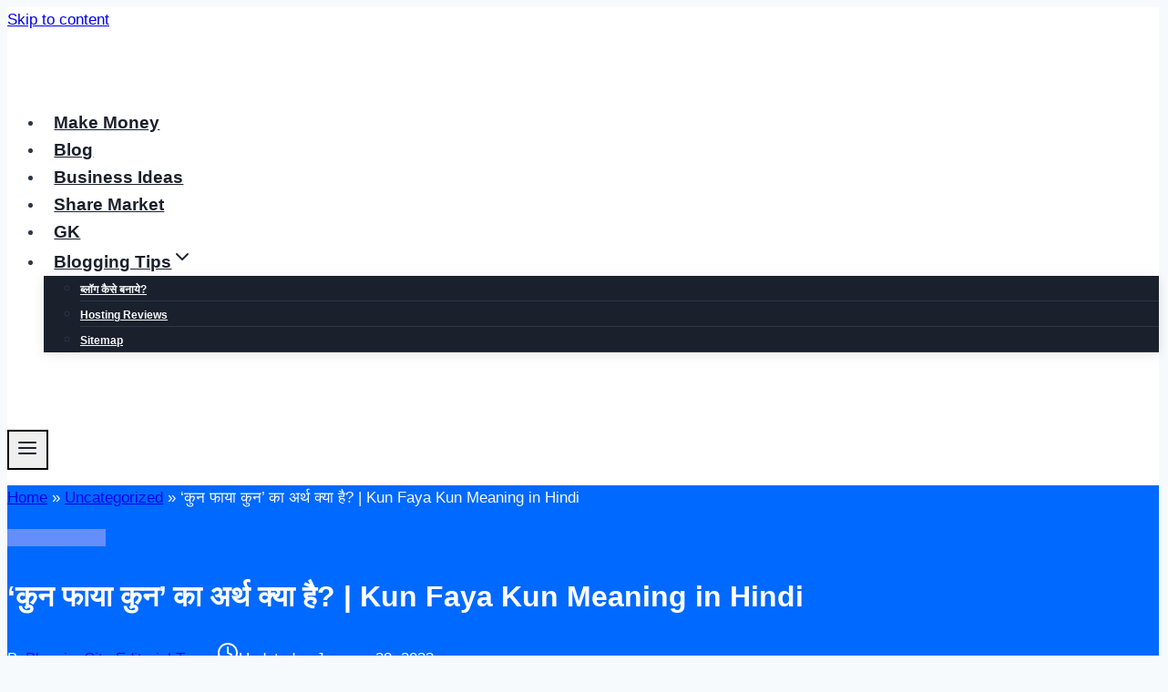

--- FILE ---
content_type: text/html; charset=UTF-8
request_url: https://www.bloggingcity.in/kun-faya-kun-meaning-in-hindi/
body_size: 57869
content:
<!doctype html>
<html lang="en-US" prefix="og: https://ogp.me/ns#" class="no-js" itemtype="https://schema.org/Blog" itemscope>
<head>
	<meta charset="UTF-8">
	<meta name="viewport" content="width=device-width, initial-scale=1, minimum-scale=1">
	
<!-- Search Engine Optimization by Rank Math - https://rankmath.com/ -->
<title>&#039;कुन फाया कुन&#039; का अर्थ क्या है? | Kun Faya Kun Meaning In Hindi &raquo; Blogging City</title><link rel="preload" href="https://www.bloggingcity.in/wp-content/uploads/2022/11/BloggingCity.in_Logo-removebg-preview-2.png" as="image" />
<meta name="description" content="दोस्तों क्या आप जानना चाहते हैं कि कुन फाया कुन का हिंदी में क्या मतलब होता है या Kun Faya kun Meaning in Hindi, अगर हां तो हमारे इस article को अंत तक जरूर"/>
<meta name="robots" content="follow, index, max-snippet:-1, max-video-preview:-1, max-image-preview:large"/>
<link rel="canonical" href="https://www.bloggingcity.in/kun-faya-kun-meaning-in-hindi/" />
<meta property="og:locale" content="en_US" />
<meta property="og:type" content="article" />
<meta property="og:title" content="&#039;कुन फाया कुन&#039; का अर्थ क्या है? | Kun Faya Kun Meaning In Hindi &raquo; Blogging City" />
<meta property="og:description" content="दोस्तों क्या आप जानना चाहते हैं कि कुन फाया कुन का हिंदी में क्या मतलब होता है या Kun Faya kun Meaning in Hindi, अगर हां तो हमारे इस article को अंत तक जरूर" />
<meta property="og:url" content="https://www.bloggingcity.in/kun-faya-kun-meaning-in-hindi/" />
<meta property="og:site_name" content="Blogging City" />
<meta property="article:publisher" content="https://www.facebook.com/BloggingCity.in" />
<meta property="article:author" content="https://www.facebook.com/BloggingCity.in" />
<meta property="article:tag" content="Kun faya kun Meaning in Hindi" />
<meta property="article:tag" content="कुन फाया कुन" />
<meta property="article:section" content="Uncategorized" />
<meta property="og:updated_time" content="2023-01-28T15:56:50+05:30" />
<meta property="og:image" content="https://www.bloggingcity.in/wp-content/uploads/2021/10/Kun-Faya-Kun-Meaning-in-Hindi.jpg" />
<meta property="og:image:secure_url" content="https://www.bloggingcity.in/wp-content/uploads/2021/10/Kun-Faya-Kun-Meaning-in-Hindi.jpg" />
<meta property="og:image:width" content="840" />
<meta property="og:image:height" content="439" />
<meta property="og:image:alt" content="Kun faya kun Meaning in Hindi" />
<meta property="og:image:type" content="image/jpeg" />
<meta property="article:published_time" content="2021-10-28T19:10:15+05:30" />
<meta property="article:modified_time" content="2023-01-28T15:56:50+05:30" />
<meta property="og:video" content="https://www.youtube.com/embed/0RDI9CMilhk" />
<meta property="video:duration" content="488" />
<meta name="twitter:card" content="summary_large_image" />
<meta name="twitter:title" content="&#039;कुन फाया कुन&#039; का अर्थ क्या है? | Kun Faya Kun Meaning In Hindi &raquo; Blogging City" />
<meta name="twitter:description" content="दोस्तों क्या आप जानना चाहते हैं कि कुन फाया कुन का हिंदी में क्या मतलब होता है या Kun Faya kun Meaning in Hindi, अगर हां तो हमारे इस article को अंत तक जरूर" />
<meta name="twitter:site" content="@BloggingCity02" />
<meta name="twitter:creator" content="@bloggingcity_in" />
<meta name="twitter:image" content="https://www.bloggingcity.in/wp-content/uploads/2021/10/Kun-Faya-Kun-Meaning-in-Hindi.jpg" />
<meta name="twitter:label1" content="Written by" />
<meta name="twitter:data1" content="BloggingCity Editorial Team" />
<meta name="twitter:label2" content="Time to read" />
<meta name="twitter:data2" content="Less than a minute" />
<script type="application/ld+json" class="rank-math-schema">{"@context":"https://schema.org","@graph":[{"@type":"Place","@id":"https://www.bloggingcity.in/#place","address":{"@type":"PostalAddress","streetAddress":"B 51","addressLocality":"Saket Bihar","addressRegion":"Delhi","postalCode":"110017","addressCountry":"INDIA"}},{"@type":["EducationalOrganization","Organization"],"@id":"https://www.bloggingcity.in/#organization","name":"Blogging City","url":"https://www.bloggingcity.in","sameAs":["https://www.facebook.com/BloggingCity.in","https://twitter.com/BloggingCity02"],"email":"www.bloggingcity.in@gmail.com","address":{"@type":"PostalAddress","streetAddress":"B 51","addressLocality":"Saket Bihar","addressRegion":"Delhi","postalCode":"110017","addressCountry":"INDIA"},"logo":{"@type":"ImageObject","@id":"https://www.bloggingcity.in/#logo","url":"https://www.bloggingcity.in/wp-content/uploads/2022/11/BloggingCity.in_Logo-removebg-preview-2.png","contentUrl":"https://www.bloggingcity.in/wp-content/uploads/2022/11/BloggingCity.in_Logo-removebg-preview-2.png","caption":"Blogging City","inLanguage":"en-US","width":"150","height":"60"},"location":{"@id":"https://www.bloggingcity.in/#place"}},{"@type":"WebSite","@id":"https://www.bloggingcity.in/#website","url":"https://www.bloggingcity.in","name":"Blogging City","alternateName":"BloggingCity","publisher":{"@id":"https://www.bloggingcity.in/#organization"},"inLanguage":"en-US"},{"@type":"ImageObject","@id":"https://www.bloggingcity.in/wp-content/uploads/2021/10/Kun-Faya-Kun-Meaning-in-Hindi.jpg","url":"https://www.bloggingcity.in/wp-content/uploads/2021/10/Kun-Faya-Kun-Meaning-in-Hindi.jpg","width":"200","height":"200","inLanguage":"en-US"},{"@type":"BreadcrumbList","@id":"https://www.bloggingcity.in/kun-faya-kun-meaning-in-hindi/#breadcrumb","itemListElement":[{"@type":"ListItem","position":"1","item":{"@id":"https://www.bloggingcity.in","name":"Home"}},{"@type":"ListItem","position":"2","item":{"@id":"https://www.bloggingcity.in/uncategorized/","name":"Uncategorized"}},{"@type":"ListItem","position":"3","item":{"@id":"https://www.bloggingcity.in/kun-faya-kun-meaning-in-hindi/","name":"&#8216;\u0915\u0941\u0928 \u092b\u093e\u092f\u093e \u0915\u0941\u0928&#8217; \u0915\u093e \u0905\u0930\u094d\u0925 \u0915\u094d\u092f\u093e \u0939\u0948? | Kun Faya Kun Meaning in Hindi"}}]},{"@type":"WebPage","@id":"https://www.bloggingcity.in/kun-faya-kun-meaning-in-hindi/#webpage","url":"https://www.bloggingcity.in/kun-faya-kun-meaning-in-hindi/","name":"&#039;\u0915\u0941\u0928 \u092b\u093e\u092f\u093e \u0915\u0941\u0928&#039; \u0915\u093e \u0905\u0930\u094d\u0925 \u0915\u094d\u092f\u093e \u0939\u0948? | Kun Faya Kun Meaning In Hindi &raquo; Blogging City","datePublished":"2021-10-28T19:10:15+05:30","dateModified":"2023-01-28T15:56:50+05:30","isPartOf":{"@id":"https://www.bloggingcity.in/#website"},"primaryImageOfPage":{"@id":"https://www.bloggingcity.in/wp-content/uploads/2021/10/Kun-Faya-Kun-Meaning-in-Hindi.jpg"},"inLanguage":"en-US","breadcrumb":{"@id":"https://www.bloggingcity.in/kun-faya-kun-meaning-in-hindi/#breadcrumb"}},{"@type":"Person","@id":"https://www.bloggingcity.in/kun-faya-kun-meaning-in-hindi/#author","name":"BloggingCity Editorial Team","image":{"@type":"ImageObject","@id":"https://secure.gravatar.com/avatar/4a86cea7c2127594490219459a4d2fd7?s=96&amp;r=g","url":"https://secure.gravatar.com/avatar/4a86cea7c2127594490219459a4d2fd7?s=96&amp;r=g","caption":"BloggingCity Editorial Team","inLanguage":"en-US"},"sameAs":["https://www.bloggingcity.in/","https://www.facebook.com/BloggingCity.in","https://twitter.com/https://twitter.com/bloggingcity_in","https://www.instagram.com/blogging.city/","https://www.youtube.com/channel/UCzQ08P8PNvC1d7LMNpxub5A","https://telegram.me/Bloggingcity"],"worksFor":{"@id":"https://www.bloggingcity.in/#organization"}},{"headline":"&#039;\u0915\u0941\u0928 \u092b\u093e\u092f\u093e \u0915\u0941\u0928&#039; \u0915\u093e \u0905\u0930\u094d\u0925 \u0915\u094d\u092f\u093e \u0939\u0948? | Kun Faya Kun Meaning In Hindi &raquo; Blogging City","description":"\u0926\u094b\u0938\u094d\u0924\u094b\u0902 \u0915\u094d\u092f\u093e \u0906\u092a \u091c\u093e\u0928\u0928\u093e \u091a\u093e\u0939\u0924\u0947 \u0939\u0948\u0902 \u0915\u093f \u0915\u0941\u0928 \u092b\u093e\u092f\u093e \u0915\u0941\u0928 \u0915\u093e \u0939\u093f\u0902\u0926\u0940 \u092e\u0947\u0902 \u0915\u094d\u092f\u093e \u092e\u0924\u0932\u092c \u0939\u094b\u0924\u093e \u0939\u0948 \u092f\u093e Kun Faya kun Meaning in Hindi, \u0905\u0917\u0930 \u0939\u093e\u0902 \u0924\u094b \u0939\u092e\u093e\u0930\u0947 \u0907\u0938 article \u0915\u094b \u0905\u0902\u0924 \u0924\u0915 \u091c\u0930\u0942\u0930","datePublished":"2021-10-28T19:10:15+05:30","dateModified":"2023-01-28T15:56:50+05:30","author":{"@id":"https://www.bloggingcity.in/kun-faya-kun-meaning-in-hindi/#author","name":"BloggingCity Editorial Team"},"@type":"Article","name":"&#039;\u0915\u0941\u0928 \u092b\u093e\u092f\u093e \u0915\u0941\u0928&#039; \u0915\u093e \u0905\u0930\u094d\u0925 \u0915\u094d\u092f\u093e \u0939\u0948? | Kun Faya Kun Meaning In Hindi &raquo; Blogging City","articleSection":"Uncategorized","@id":"https://www.bloggingcity.in/kun-faya-kun-meaning-in-hindi/#schema-19017","isPartOf":{"@id":"https://www.bloggingcity.in/kun-faya-kun-meaning-in-hindi/#webpage"},"publisher":{"@id":"https://www.bloggingcity.in/#organization"},"image":{"@id":"https://www.bloggingcity.in/wp-content/uploads/2021/10/Kun-Faya-Kun-Meaning-in-Hindi.jpg"},"inLanguage":"en-US","mainEntityOfPage":{"@id":"https://www.bloggingcity.in/kun-faya-kun-meaning-in-hindi/#webpage"}},{"@type":"VideoObject","name":"Lyrical : Kun Faya Kun Video Song |  Rockstar | Ranbir Kapoor |  A.R. Rahman","description":"Presenting the lyrical video of the song Kun Faya Kun  from the movie Rockstar. In this movie Ranbir Kapoor has shed his boy next door image and we believe t...","uploadDate":"2018-08-09","thumbnailUrl":"https://www.bloggingcity.in/wp-content/uploads/2022/07/maxresdefault-5.jpg","embedUrl":"https://www.youtube.com/embed/0RDI9CMilhk","duration":"PT8M8S","width":"1280","height":"720","isFamilyFriendly":"1","@id":"https://www.bloggingcity.in/kun-faya-kun-meaning-in-hindi/#schema-19018","isPartOf":{"@id":"https://www.bloggingcity.in/kun-faya-kun-meaning-in-hindi/#webpage"},"publisher":{"@id":"https://www.bloggingcity.in/#organization"},"inLanguage":"en-US"}]}</script>
<!-- /Rank Math WordPress SEO plugin -->

			<script type="pmdelayedscript" data-cfasync="false" data-no-optimize="1" data-no-defer="1" data-no-minify="1" data-rocketlazyloadscript="1">document.documentElement.classList.remove( 'no-js' );</script>
			<link rel="alternate" type="application/rss+xml" title="Blogging City &raquo; Stories Feed" href="https://www.bloggingcity.in/web-stories/feed/"><link data-minify="1" rel='stylesheet' id='wp-block-library-css' href='https://www.bloggingcity.in/wp-content/cache/min/1/wp-includes/css/dist/block-library/style.css?ver=1693791503' media='all' />
<style id='classic-theme-styles-inline-css'>
/**
 * These rules are needed for backwards compatibility.
 * They should match the button element rules in the base theme.json file.
 */
.wp-block-button__link {
	color: #ffffff;
	background-color: #32373c;
	border-radius: 9999px; /* 100% causes an oval, but any explicit but really high value retains the pill shape. */

	/* This needs a low specificity so it won't override the rules from the button element if defined in theme.json. */
	box-shadow: none;
	text-decoration: none;

	/* The extra 2px are added to size solids the same as the outline versions.*/
	padding: calc(0.667em + 2px) calc(1.333em + 2px);

	font-size: 1.125em;
}

.wp-block-file__button {
	background: #32373c;
	color: #ffffff;
	text-decoration: none;
}

</style>
<style id='global-styles-inline-css'>
body{--wp--preset--color--black: #000000;--wp--preset--color--cyan-bluish-gray: #abb8c3;--wp--preset--color--white: #ffffff;--wp--preset--color--pale-pink: #f78da7;--wp--preset--color--vivid-red: #cf2e2e;--wp--preset--color--luminous-vivid-orange: #ff6900;--wp--preset--color--luminous-vivid-amber: #fcb900;--wp--preset--color--light-green-cyan: #7bdcb5;--wp--preset--color--vivid-green-cyan: #00d084;--wp--preset--color--pale-cyan-blue: #8ed1fc;--wp--preset--color--vivid-cyan-blue: #0693e3;--wp--preset--color--vivid-purple: #9b51e0;--wp--preset--color--theme-palette-1: #2B6CB0;--wp--preset--color--theme-palette-2: #215387;--wp--preset--color--theme-palette-3: #1A202C;--wp--preset--color--theme-palette-4: #2D3748;--wp--preset--color--theme-palette-5: #4A5568;--wp--preset--color--theme-palette-6: #718096;--wp--preset--color--theme-palette-7: #EDF2F7;--wp--preset--color--theme-palette-8: #F7FAFC;--wp--preset--color--theme-palette-9: #ffffff;--wp--preset--gradient--vivid-cyan-blue-to-vivid-purple: linear-gradient(135deg,rgba(6,147,227,1) 0%,rgb(155,81,224) 100%);--wp--preset--gradient--light-green-cyan-to-vivid-green-cyan: linear-gradient(135deg,rgb(122,220,180) 0%,rgb(0,208,130) 100%);--wp--preset--gradient--luminous-vivid-amber-to-luminous-vivid-orange: linear-gradient(135deg,rgba(252,185,0,1) 0%,rgba(255,105,0,1) 100%);--wp--preset--gradient--luminous-vivid-orange-to-vivid-red: linear-gradient(135deg,rgba(255,105,0,1) 0%,rgb(207,46,46) 100%);--wp--preset--gradient--very-light-gray-to-cyan-bluish-gray: linear-gradient(135deg,rgb(238,238,238) 0%,rgb(169,184,195) 100%);--wp--preset--gradient--cool-to-warm-spectrum: linear-gradient(135deg,rgb(74,234,220) 0%,rgb(151,120,209) 20%,rgb(207,42,186) 40%,rgb(238,44,130) 60%,rgb(251,105,98) 80%,rgb(254,248,76) 100%);--wp--preset--gradient--blush-light-purple: linear-gradient(135deg,rgb(255,206,236) 0%,rgb(152,150,240) 100%);--wp--preset--gradient--blush-bordeaux: linear-gradient(135deg,rgb(254,205,165) 0%,rgb(254,45,45) 50%,rgb(107,0,62) 100%);--wp--preset--gradient--luminous-dusk: linear-gradient(135deg,rgb(255,203,112) 0%,rgb(199,81,192) 50%,rgb(65,88,208) 100%);--wp--preset--gradient--pale-ocean: linear-gradient(135deg,rgb(255,245,203) 0%,rgb(182,227,212) 50%,rgb(51,167,181) 100%);--wp--preset--gradient--electric-grass: linear-gradient(135deg,rgb(202,248,128) 0%,rgb(113,206,126) 100%);--wp--preset--gradient--midnight: linear-gradient(135deg,rgb(2,3,129) 0%,rgb(40,116,252) 100%);--wp--preset--font-size--small: 14px;--wp--preset--font-size--medium: 24px;--wp--preset--font-size--large: 32px;--wp--preset--font-size--x-large: 42px;--wp--preset--font-size--larger: 40px;--wp--preset--spacing--20: 0.44rem;--wp--preset--spacing--30: 0.67rem;--wp--preset--spacing--40: 1rem;--wp--preset--spacing--50: 1.5rem;--wp--preset--spacing--60: 2.25rem;--wp--preset--spacing--70: 3.38rem;--wp--preset--spacing--80: 5.06rem;--wp--preset--shadow--natural: 6px 6px 9px rgba(0, 0, 0, 0.2);--wp--preset--shadow--deep: 12px 12px 50px rgba(0, 0, 0, 0.4);--wp--preset--shadow--sharp: 6px 6px 0px rgba(0, 0, 0, 0.2);--wp--preset--shadow--outlined: 6px 6px 0px -3px rgba(255, 255, 255, 1), 6px 6px rgba(0, 0, 0, 1);--wp--preset--shadow--crisp: 6px 6px 0px rgba(0, 0, 0, 1);}:where(.is-layout-flex){gap: 0.5em;}:where(.is-layout-grid){gap: 0.5em;}body .is-layout-flow > .alignleft{float: left;margin-inline-start: 0;margin-inline-end: 2em;}body .is-layout-flow > .alignright{float: right;margin-inline-start: 2em;margin-inline-end: 0;}body .is-layout-flow > .aligncenter{margin-left: auto !important;margin-right: auto !important;}body .is-layout-constrained > .alignleft{float: left;margin-inline-start: 0;margin-inline-end: 2em;}body .is-layout-constrained > .alignright{float: right;margin-inline-start: 2em;margin-inline-end: 0;}body .is-layout-constrained > .aligncenter{margin-left: auto !important;margin-right: auto !important;}body .is-layout-constrained > :where(:not(.alignleft):not(.alignright):not(.alignfull)){max-width: var(--wp--style--global--content-size);margin-left: auto !important;margin-right: auto !important;}body .is-layout-constrained > .alignwide{max-width: var(--wp--style--global--wide-size);}body .is-layout-flex{display: flex;}body .is-layout-flex{flex-wrap: wrap;align-items: center;}body .is-layout-flex > *{margin: 0;}body .is-layout-grid{display: grid;}body .is-layout-grid > *{margin: 0;}:where(.wp-block-columns.is-layout-flex){gap: 2em;}:where(.wp-block-columns.is-layout-grid){gap: 2em;}:where(.wp-block-post-template.is-layout-flex){gap: 1.25em;}:where(.wp-block-post-template.is-layout-grid){gap: 1.25em;}.has-black-color{color: var(--wp--preset--color--black) !important;}.has-cyan-bluish-gray-color{color: var(--wp--preset--color--cyan-bluish-gray) !important;}.has-white-color{color: var(--wp--preset--color--white) !important;}.has-pale-pink-color{color: var(--wp--preset--color--pale-pink) !important;}.has-vivid-red-color{color: var(--wp--preset--color--vivid-red) !important;}.has-luminous-vivid-orange-color{color: var(--wp--preset--color--luminous-vivid-orange) !important;}.has-luminous-vivid-amber-color{color: var(--wp--preset--color--luminous-vivid-amber) !important;}.has-light-green-cyan-color{color: var(--wp--preset--color--light-green-cyan) !important;}.has-vivid-green-cyan-color{color: var(--wp--preset--color--vivid-green-cyan) !important;}.has-pale-cyan-blue-color{color: var(--wp--preset--color--pale-cyan-blue) !important;}.has-vivid-cyan-blue-color{color: var(--wp--preset--color--vivid-cyan-blue) !important;}.has-vivid-purple-color{color: var(--wp--preset--color--vivid-purple) !important;}.has-black-background-color{background-color: var(--wp--preset--color--black) !important;}.has-cyan-bluish-gray-background-color{background-color: var(--wp--preset--color--cyan-bluish-gray) !important;}.has-white-background-color{background-color: var(--wp--preset--color--white) !important;}.has-pale-pink-background-color{background-color: var(--wp--preset--color--pale-pink) !important;}.has-vivid-red-background-color{background-color: var(--wp--preset--color--vivid-red) !important;}.has-luminous-vivid-orange-background-color{background-color: var(--wp--preset--color--luminous-vivid-orange) !important;}.has-luminous-vivid-amber-background-color{background-color: var(--wp--preset--color--luminous-vivid-amber) !important;}.has-light-green-cyan-background-color{background-color: var(--wp--preset--color--light-green-cyan) !important;}.has-vivid-green-cyan-background-color{background-color: var(--wp--preset--color--vivid-green-cyan) !important;}.has-pale-cyan-blue-background-color{background-color: var(--wp--preset--color--pale-cyan-blue) !important;}.has-vivid-cyan-blue-background-color{background-color: var(--wp--preset--color--vivid-cyan-blue) !important;}.has-vivid-purple-background-color{background-color: var(--wp--preset--color--vivid-purple) !important;}.has-black-border-color{border-color: var(--wp--preset--color--black) !important;}.has-cyan-bluish-gray-border-color{border-color: var(--wp--preset--color--cyan-bluish-gray) !important;}.has-white-border-color{border-color: var(--wp--preset--color--white) !important;}.has-pale-pink-border-color{border-color: var(--wp--preset--color--pale-pink) !important;}.has-vivid-red-border-color{border-color: var(--wp--preset--color--vivid-red) !important;}.has-luminous-vivid-orange-border-color{border-color: var(--wp--preset--color--luminous-vivid-orange) !important;}.has-luminous-vivid-amber-border-color{border-color: var(--wp--preset--color--luminous-vivid-amber) !important;}.has-light-green-cyan-border-color{border-color: var(--wp--preset--color--light-green-cyan) !important;}.has-vivid-green-cyan-border-color{border-color: var(--wp--preset--color--vivid-green-cyan) !important;}.has-pale-cyan-blue-border-color{border-color: var(--wp--preset--color--pale-cyan-blue) !important;}.has-vivid-cyan-blue-border-color{border-color: var(--wp--preset--color--vivid-cyan-blue) !important;}.has-vivid-purple-border-color{border-color: var(--wp--preset--color--vivid-purple) !important;}.has-vivid-cyan-blue-to-vivid-purple-gradient-background{background: var(--wp--preset--gradient--vivid-cyan-blue-to-vivid-purple) !important;}.has-light-green-cyan-to-vivid-green-cyan-gradient-background{background: var(--wp--preset--gradient--light-green-cyan-to-vivid-green-cyan) !important;}.has-luminous-vivid-amber-to-luminous-vivid-orange-gradient-background{background: var(--wp--preset--gradient--luminous-vivid-amber-to-luminous-vivid-orange) !important;}.has-luminous-vivid-orange-to-vivid-red-gradient-background{background: var(--wp--preset--gradient--luminous-vivid-orange-to-vivid-red) !important;}.has-very-light-gray-to-cyan-bluish-gray-gradient-background{background: var(--wp--preset--gradient--very-light-gray-to-cyan-bluish-gray) !important;}.has-cool-to-warm-spectrum-gradient-background{background: var(--wp--preset--gradient--cool-to-warm-spectrum) !important;}.has-blush-light-purple-gradient-background{background: var(--wp--preset--gradient--blush-light-purple) !important;}.has-blush-bordeaux-gradient-background{background: var(--wp--preset--gradient--blush-bordeaux) !important;}.has-luminous-dusk-gradient-background{background: var(--wp--preset--gradient--luminous-dusk) !important;}.has-pale-ocean-gradient-background{background: var(--wp--preset--gradient--pale-ocean) !important;}.has-electric-grass-gradient-background{background: var(--wp--preset--gradient--electric-grass) !important;}.has-midnight-gradient-background{background: var(--wp--preset--gradient--midnight) !important;}.has-small-font-size{font-size: var(--wp--preset--font-size--small) !important;}.has-medium-font-size{font-size: var(--wp--preset--font-size--medium) !important;}.has-large-font-size{font-size: var(--wp--preset--font-size--large) !important;}.has-x-large-font-size{font-size: var(--wp--preset--font-size--x-large) !important;}
.wp-block-navigation a:where(:not(.wp-element-button)){color: inherit;}
:where(.wp-block-post-template.is-layout-flex){gap: 1.25em;}:where(.wp-block-post-template.is-layout-grid){gap: 1.25em;}
:where(.wp-block-columns.is-layout-flex){gap: 2em;}:where(.wp-block-columns.is-layout-grid){gap: 2em;}
.wp-block-pullquote{font-size: 1.5em;line-height: 1.6;}
</style>
<link data-minify="1" rel='stylesheet' id='tnado_hidefi_styles-css' href='https://www.bloggingcity.in/wp-content/cache/min/1/wp-content/plugins/hide-featured-image-on-all-single-pagepost/tnado-styles.css?ver=1693791503' media='all' />
<link data-minify="1" rel='stylesheet' id='theiaPostSlider-css' href='https://www.bloggingcity.in/wp-content/cache/min/1/wp-content/plugins/theia-post-slider-premium/dist/css/font-theme.css?ver=1693791503' media='all' />
<style id='theiaPostSlider-inline-css'>


				.theiaPostSlider_nav.fontTheme ._title,
				.theiaPostSlider_nav.fontTheme ._text {
					line-height: 48px;
				}

				.theiaPostSlider_nav.fontTheme ._button,
				.theiaPostSlider_nav.fontTheme ._button svg {
					color: #ff0000;
					fill: #ff0000;
				}

				.theiaPostSlider_nav.fontTheme ._button ._2 span {
					font-size: 48px;
					line-height: 48px;
				}

				.theiaPostSlider_nav.fontTheme ._button ._2 svg {
					width: 48px;
				}

				.theiaPostSlider_nav.fontTheme ._button:hover,
				.theiaPostSlider_nav.fontTheme ._button:focus,
				.theiaPostSlider_nav.fontTheme ._button:hover svg,
				.theiaPostSlider_nav.fontTheme ._button:focus svg {
					color: #ff4646;
					fill: #ff4646;
				}

				.theiaPostSlider_nav.fontTheme ._disabled,
                .theiaPostSlider_nav.fontTheme ._disabled svg {
					color: #7f7f7f !important;
					fill: #7f7f7f !important;
				}
			
</style>
<link rel='stylesheet' id='kadence-global-css' href='https://www.bloggingcity.in/wp-content/themes/kadence/assets/css/global.min.css?ver=1.1.42' media='all' />
<style id='kadence-global-inline-css'>
/* Kadence Base CSS */
:root{--global-palette1:#2B6CB0;--global-palette2:#215387;--global-palette3:#1A202C;--global-palette4:#2D3748;--global-palette5:#4A5568;--global-palette6:#718096;--global-palette7:#EDF2F7;--global-palette8:#F7FAFC;--global-palette9:#ffffff;--global-palette9rgb:255, 255, 255;--global-palette-highlight:#0069ff;--global-palette-highlight-alt:var(--global-palette3);--global-palette-highlight-alt2:var(--global-palette3);--global-palette-btn-bg:#167ce1;--global-palette-btn-bg-hover:var(--global-palette2);--global-palette-btn:var(--global-palette9);--global-palette-btn-hover:var(--global-palette9);--global-body-font-family:-apple-system,BlinkMacSystemFont,"Segoe UI",Roboto,Oxygen-Sans,Ubuntu,Cantarell,"Helvetica Neue",sans-serif, "Apple Color Emoji", "Segoe UI Emoji", "Segoe UI Symbol";--global-heading-font-family:inherit;--global-primary-nav-font-family:-apple-system,BlinkMacSystemFont,"Segoe UI",Roboto,Oxygen-Sans,Ubuntu,Cantarell,"Helvetica Neue",sans-serif, "Apple Color Emoji", "Segoe UI Emoji", "Segoe UI Symbol";--global-fallback-font:sans-serif;--global-display-fallback-font:sans-serif;--global-content-width:1290px;--global-content-narrow-width:842px;--global-content-edge-padding:1.5rem;--global-content-boxed-padding:2rem;--global-calc-content-width:calc(1290px - var(--global-content-edge-padding) - var(--global-content-edge-padding) );--wp--style--global--content-size:var(--global-calc-content-width);}.wp-site-blocks{--global-vw:calc( 100vw - ( 0.5 * var(--scrollbar-offset)));}:root .has-theme-palette-1-background-color{background-color:var(--global-palette1);}:root .has-theme-palette-1-color{color:var(--global-palette1);}:root .has-theme-palette-2-background-color{background-color:var(--global-palette2);}:root .has-theme-palette-2-color{color:var(--global-palette2);}:root .has-theme-palette-3-background-color{background-color:var(--global-palette3);}:root .has-theme-palette-3-color{color:var(--global-palette3);}:root .has-theme-palette-4-background-color{background-color:var(--global-palette4);}:root .has-theme-palette-4-color{color:var(--global-palette4);}:root .has-theme-palette-5-background-color{background-color:var(--global-palette5);}:root .has-theme-palette-5-color{color:var(--global-palette5);}:root .has-theme-palette-6-background-color{background-color:var(--global-palette6);}:root .has-theme-palette-6-color{color:var(--global-palette6);}:root .has-theme-palette-7-background-color{background-color:var(--global-palette7);}:root .has-theme-palette-7-color{color:var(--global-palette7);}:root .has-theme-palette-8-background-color{background-color:var(--global-palette8);}:root .has-theme-palette-8-color{color:var(--global-palette8);}:root .has-theme-palette-9-background-color{background-color:var(--global-palette9);}:root .has-theme-palette-9-color{color:var(--global-palette9);}:root .has-theme-palette1-background-color{background-color:var(--global-palette1);}:root .has-theme-palette1-color{color:var(--global-palette1);}:root .has-theme-palette2-background-color{background-color:var(--global-palette2);}:root .has-theme-palette2-color{color:var(--global-palette2);}:root .has-theme-palette3-background-color{background-color:var(--global-palette3);}:root .has-theme-palette3-color{color:var(--global-palette3);}:root .has-theme-palette4-background-color{background-color:var(--global-palette4);}:root .has-theme-palette4-color{color:var(--global-palette4);}:root .has-theme-palette5-background-color{background-color:var(--global-palette5);}:root .has-theme-palette5-color{color:var(--global-palette5);}:root .has-theme-palette6-background-color{background-color:var(--global-palette6);}:root .has-theme-palette6-color{color:var(--global-palette6);}:root .has-theme-palette7-background-color{background-color:var(--global-palette7);}:root .has-theme-palette7-color{color:var(--global-palette7);}:root .has-theme-palette8-background-color{background-color:var(--global-palette8);}:root .has-theme-palette8-color{color:var(--global-palette8);}:root .has-theme-palette9-background-color{background-color:var(--global-palette9);}:root .has-theme-palette9-color{color:var(--global-palette9);}body{background:var(--global-palette8);}body, input, select, optgroup, textarea{font-weight:400;font-size:17px;line-height:1.6;font-family:var(--global-body-font-family);color:var(--global-palette4);}.content-bg, body.content-style-unboxed .site{background:var(--global-palette9);}h1,h2,h3,h4,h5,h6{font-family:var(--global-heading-font-family);}h1{font-weight:700;font-size:32px;line-height:1.5;color:var(--global-palette3);}h2{font-weight:700;font-size:28px;line-height:1.5;color:var(--global-palette3);}h3{font-weight:700;font-size:24px;line-height:1.5;color:var(--global-palette3);}h4{font-weight:700;font-size:22px;line-height:1.5;color:var(--global-palette4);}h5{font-weight:700;font-size:20px;line-height:1.5;color:var(--global-palette4);}h6{font-weight:700;font-size:18px;line-height:1.5;color:var(--global-palette5);}.entry-hero .kadence-breadcrumbs{max-width:1290px;}.site-container, .site-header-row-layout-contained, .site-footer-row-layout-contained, .entry-hero-layout-contained, .comments-area, .alignfull > .wp-block-cover__inner-container, .alignwide > .wp-block-cover__inner-container{max-width:var(--global-content-width);}.content-width-narrow .content-container.site-container, .content-width-narrow .hero-container.site-container{max-width:var(--global-content-narrow-width);}@media all and (min-width: 1520px){.wp-site-blocks .content-container  .alignwide{margin-left:-115px;margin-right:-115px;width:unset;max-width:unset;}}@media all and (min-width: 1102px){.content-width-narrow .wp-site-blocks .content-container .alignwide{margin-left:-130px;margin-right:-130px;width:unset;max-width:unset;}}.content-style-boxed .wp-site-blocks .entry-content .alignwide{margin-left:calc( -1 * var( --global-content-boxed-padding ) );margin-right:calc( -1 * var( --global-content-boxed-padding ) );}.content-area{margin-top:5rem;margin-bottom:5rem;}@media all and (max-width: 1024px){.content-area{margin-top:3rem;margin-bottom:3rem;}}@media all and (max-width: 767px){.content-area{margin-top:2rem;margin-bottom:2rem;}}@media all and (max-width: 1024px){:root{--global-content-boxed-padding:2rem;}}@media all and (max-width: 767px){:root{--global-content-boxed-padding:1.5rem;}}.entry-content-wrap{padding:2rem;}@media all and (max-width: 1024px){.entry-content-wrap{padding:2rem;}}@media all and (max-width: 767px){.entry-content-wrap{padding:1.5rem;}}.entry.single-entry{box-shadow:0px 15px 15px -10px rgba(0,0,0,0.05);}.entry.loop-entry{box-shadow:0px 15px 15px -10px rgba(0,0,0,0.05);}.loop-entry .entry-content-wrap{padding:2rem;}@media all and (max-width: 1024px){.loop-entry .entry-content-wrap{padding:2rem;}}@media all and (max-width: 767px){.loop-entry .entry-content-wrap{padding:1.5rem;}}.primary-sidebar.widget-area .widget{margin-bottom:1.5em;color:var(--global-palette4);}.primary-sidebar.widget-area .widget-title{font-weight:700;font-size:20px;line-height:1.5;color:var(--global-palette3);}.primary-sidebar.widget-area .sidebar-inner-wrap a:where(:not(.button):not(.wp-block-button__link):not(.wp-element-button)){color:#0030fb;}.primary-sidebar.widget-area .sidebar-inner-wrap a:where(:not(.button):not(.wp-block-button__link):not(.wp-element-button)):hover{color:rgba(27,211,242,0.86);}.primary-sidebar.widget-area{background:var(--global-palette9);}button, .button, .wp-block-button__link, input[type="button"], input[type="reset"], input[type="submit"], .fl-button, .elementor-button-wrapper .elementor-button{border-color:#000000;box-shadow:0px 0px 0px -7px rgba(0,0,0,0);}button:hover, button:focus, button:active, .button:hover, .button:focus, .button:active, .wp-block-button__link:hover, .wp-block-button__link:focus, .wp-block-button__link:active, input[type="button"]:hover, input[type="button"]:focus, input[type="button"]:active, input[type="reset"]:hover, input[type="reset"]:focus, input[type="reset"]:active, input[type="submit"]:hover, input[type="submit"]:focus, input[type="submit"]:active, .elementor-button-wrapper .elementor-button:hover, .elementor-button-wrapper .elementor-button:focus, .elementor-button-wrapper .elementor-button:active{box-shadow:0px 15px 25px -7px rgba(0,0,0,0.1);}@media all and (max-width: 1024px){button, .button, .wp-block-button__link, input[type="button"], input[type="reset"], input[type="submit"], .fl-button, .elementor-button-wrapper .elementor-button{border-color:#000000;}}@media all and (max-width: 767px){button, .button, .wp-block-button__link, input[type="button"], input[type="reset"], input[type="submit"], .fl-button, .elementor-button-wrapper .elementor-button{border-color:#000000;}}@media all and (min-width: 1025px){.transparent-header .entry-hero .entry-hero-container-inner{padding-top:80px;}}@media all and (max-width: 1024px){.mobile-transparent-header .entry-hero .entry-hero-container-inner{padding-top:80px;}}@media all and (max-width: 767px){.mobile-transparent-header .entry-hero .entry-hero-container-inner{padding-top:80px;}}.site-middle-footer-wrap .site-footer-row-container-inner{background:#0069ff;font-style:normal;color:var(--global-palette9);border-top:2px none var(--global-palette3);}.site-footer .site-middle-footer-wrap a:where(:not(.button):not(.wp-block-button__link):not(.wp-element-button)){color:var(--global-palette9);}.site-footer .site-middle-footer-wrap a:where(:not(.button):not(.wp-block-button__link):not(.wp-element-button)):hover{color:var(--global-palette3);}.site-middle-footer-inner-wrap{padding-top:30px;padding-bottom:30px;grid-column-gap:30px;grid-row-gap:30px;}.site-middle-footer-inner-wrap .widget{margin-bottom:30px;}.site-middle-footer-inner-wrap .widget-area .widget-title{font-style:normal;color:var(--global-palette9);}.site-middle-footer-inner-wrap .site-footer-section:not(:last-child):after{right:calc(-30px / 2);}.site-top-footer-inner-wrap{padding-top:30px;padding-bottom:30px;grid-column-gap:30px;grid-row-gap:30px;}.site-top-footer-inner-wrap .widget{margin-bottom:30px;}.site-top-footer-inner-wrap .site-footer-section:not(:last-child):after{right:calc(-30px / 2);}.site-bottom-footer-wrap .site-footer-row-container-inner{background:#237af7;border-top:0px none transparent;border-bottom:0px none transparent;}.site-bottom-footer-inner-wrap{min-height:10px;padding-top:0px;padding-bottom:0px;grid-column-gap:30px;}.site-bottom-footer-inner-wrap .widget{margin-bottom:30px;}.site-bottom-footer-inner-wrap .site-footer-section:not(:last-child):after{right:calc(-30px / 2);}.footer-social-wrap .footer-social-inner-wrap{font-size:1em;gap:0.3em;}.site-footer .site-footer-wrap .site-footer-section .footer-social-wrap .footer-social-inner-wrap .social-button{border:2px none transparent;border-radius:3px;}#colophon .footer-html{font-style:normal;font-weight:600;color:var(--global-palette9);}#colophon .site-footer-row-container .site-footer-row .footer-html a{color:#ecf721;}#kt-scroll-up-reader, #kt-scroll-up{border-radius:30px 30px 30px 30px;color:#0069ff;background:var(--global-palette9);border-color:#0069ff;bottom:30px;font-size:1.2em;padding:0.4em 0.4em 0.4em 0.4em;}#kt-scroll-up-reader.scroll-up-side-right, #kt-scroll-up.scroll-up-side-right{right:30px;}#kt-scroll-up-reader.scroll-up-side-left, #kt-scroll-up.scroll-up-side-left{left:30px;}#kt-scroll-up-reader:hover, #kt-scroll-up:hover{color:#0069ff;}#colophon .footer-navigation .footer-menu-container > ul > li > a{padding-left:calc(1.2em / 2);padding-right:calc(1.2em / 2);padding-top:calc(0.6em / 2);padding-bottom:calc(0.6em / 2);color:var(--global-palette5);}#colophon .footer-navigation .footer-menu-container > ul li a:hover{color:var(--global-palette-highlight);}#colophon .footer-navigation .footer-menu-container > ul li.current-menu-item > a{color:var(--global-palette3);}.wp-site-blocks .page-title h1{font-style:normal;color:var(--global-palette9);}.page-title .kadence-breadcrumbs{color:#70f7e6;}.page-title .kadence-breadcrumbs a:hover{color:var(--global-palette3);}.page-hero-section .entry-hero-container-inner{background:#0069ff;}.entry-hero.page-hero-section .entry-header{min-height:200px;}.wp-site-blocks .post-title h1{font-style:normal;color:var(--global-palette9);}.post-title .entry-taxonomies, .post-title .entry-taxonomies a{color:#648efc;}.post-title .entry-taxonomies .category-style-pill a{background:#648efc;}.post-title .entry-meta{color:var(--global-palette9);}.post-title .entry-meta a:hover{color:var(--global-palette3);}.post-title .kadence-breadcrumbs{color:var(--global-palette8);}.post-hero-section .entry-hero-container-inner{background:#0069ff;border-top:0px dotted transparent;}.entry-hero.post-hero-section .entry-header{min-height:200px;}@media all and (max-width: 767px){.post-hero-section .entry-hero-container-inner{background:#3366c6;}}.post-archive-hero-section .entry-hero-container-inner{background:#0069ff;}.wp-site-blocks .post-archive-title h1{color:var(--global-palette9);}.post-archive-title .kadence-breadcrumbs{color:var(--global-palette9);}.post-archive-title .archive-description{color:var(--global-palette9);}.loop-entry.type-post h2.entry-title{font-style:normal;color:#0069ff;}.loop-entry.type-post .entry-taxonomies, .loop-entry.type-post .entry-taxonomies a{color:var(--global-palette1);}.loop-entry.type-post .entry-taxonomies .category-style-pill a{background:var(--global-palette1);}.loop-entry.type-post .entry-meta{color:var(--global-palette1);}
/* Kadence Header CSS */
@media all and (max-width: 1024px){.mobile-transparent-header #masthead{position:absolute;left:0px;right:0px;z-index:100;}.kadence-scrollbar-fixer.mobile-transparent-header #masthead{right:var(--scrollbar-offset,0);}.mobile-transparent-header #masthead, .mobile-transparent-header .site-top-header-wrap .site-header-row-container-inner, .mobile-transparent-header .site-main-header-wrap .site-header-row-container-inner, .mobile-transparent-header .site-bottom-header-wrap .site-header-row-container-inner{background:transparent;}.site-header-row-tablet-layout-fullwidth, .site-header-row-tablet-layout-standard{padding:0px;}}@media all and (min-width: 1025px){.transparent-header #masthead{position:absolute;left:0px;right:0px;z-index:100;}.transparent-header.kadence-scrollbar-fixer #masthead{right:var(--scrollbar-offset,0);}.transparent-header #masthead, .transparent-header .site-top-header-wrap .site-header-row-container-inner, .transparent-header .site-main-header-wrap .site-header-row-container-inner, .transparent-header .site-bottom-header-wrap .site-header-row-container-inner{background:transparent;}}.site-branding a.brand img{max-width:250px;}.site-branding a.brand img.svg-logo-image{width:250px;}.site-branding{padding:0px 0px 0px 0px;}#masthead, #masthead .kadence-sticky-header.item-is-fixed:not(.item-at-start):not(.site-header-row-container):not(.site-main-header-wrap), #masthead .kadence-sticky-header.item-is-fixed:not(.item-at-start) > .site-header-row-container-inner{background:#ffffff;}.site-main-header-wrap .site-header-row-container-inner{background:var(--global-palette9);}.site-main-header-inner-wrap{min-height:80px;}.site-top-header-inner-wrap{min-height:0px;}.site-bottom-header-inner-wrap{min-height:0px;}.header-navigation[class*="header-navigation-style-underline"] .header-menu-container.primary-menu-container>ul>li>a:after{width:calc( 100% - 1.2em);}.main-navigation .primary-menu-container > ul > li.menu-item > a{padding-left:calc(1.2em / 2);padding-right:calc(1.2em / 2);padding-top:0.6em;padding-bottom:0.6em;color:var(--global-palette3);}.main-navigation .primary-menu-container > ul > li.menu-item .dropdown-nav-special-toggle{right:calc(1.2em / 2);}.main-navigation .primary-menu-container > ul li.menu-item > a{font-style:normal;font-weight:600;font-size:19px;font-family:var(--global-primary-nav-font-family);}.main-navigation .primary-menu-container > ul > li.menu-item > a:hover{color:#0069ff;}.main-navigation .primary-menu-container > ul > li.menu-item.current-menu-item > a{color:#0069ff;}.header-navigation[class*="header-navigation-style-underline"] .header-menu-container.secondary-menu-container>ul>li>a:after{width:calc( 100% - 1.2em);}.secondary-navigation .secondary-menu-container > ul > li.menu-item > a{padding-left:calc(1.2em / 2);padding-right:calc(1.2em / 2);padding-top:0.6em;padding-bottom:0.6em;color:var(--global-palette5);}.secondary-navigation .primary-menu-container > ul > li.menu-item .dropdown-nav-special-toggle{right:calc(1.2em / 2);}.secondary-navigation .secondary-menu-container > ul > li.menu-item > a:hover{color:var(--global-palette-highlight);}.secondary-navigation .secondary-menu-container > ul > li.menu-item.current-menu-item > a{color:var(--global-palette3);}.header-navigation .header-menu-container ul ul.sub-menu, .header-navigation .header-menu-container ul ul.submenu{background:var(--global-palette3);box-shadow:0px 2px 13px 0px rgba(0,0,0,0.1);}.header-navigation .header-menu-container ul ul li.menu-item, .header-menu-container ul.menu > li.kadence-menu-mega-enabled > ul > li.menu-item > a{border-bottom:1px solid rgba(255,255,255,0.1);}.header-navigation .header-menu-container ul ul li.menu-item > a{width:200px;padding-top:1em;padding-bottom:1em;color:var(--global-palette8);font-size:12px;}.header-navigation .header-menu-container ul ul li.menu-item > a:hover{color:var(--global-palette9);background:var(--global-palette4);}.header-navigation .header-menu-container ul ul li.menu-item.current-menu-item > a{color:var(--global-palette9);background:var(--global-palette4);}.mobile-toggle-open-container .menu-toggle-open{color:var(--global-palette3);padding:0.4em 0.6em 0.4em 0.6em;font-size:14px;}.mobile-toggle-open-container .menu-toggle-open.menu-toggle-style-bordered{border:1px solid currentColor;}.mobile-toggle-open-container .menu-toggle-open .menu-toggle-icon{font-size:20px;}.mobile-toggle-open-container .menu-toggle-open:hover, .mobile-toggle-open-container .menu-toggle-open:focus{color:var(--global-palette1);}.mobile-navigation ul li{font-style:normal;font-size:17px;}.mobile-navigation ul li a{padding-top:1em;padding-bottom:1em;}.mobile-navigation ul li > a, .mobile-navigation ul li.menu-item-has-children > .drawer-nav-drop-wrap{color:var(--global-palette3);}.mobile-navigation ul li.current-menu-item > a, .mobile-navigation ul li.current-menu-item.menu-item-has-children > .drawer-nav-drop-wrap{color:var(--global-palette-highlight);}.mobile-navigation ul li.menu-item-has-children .drawer-nav-drop-wrap, .mobile-navigation ul li:not(.menu-item-has-children) a{border-bottom:1px solid rgba(255,255,255,0.1);}.mobile-navigation:not(.drawer-navigation-parent-toggle-true) ul li.menu-item-has-children .drawer-nav-drop-wrap button{border-left:1px solid rgba(255,255,255,0.1);}#mobile-drawer .drawer-inner, #mobile-drawer.popup-drawer-layout-fullwidth.popup-drawer-animation-slice .pop-portion-bg, #mobile-drawer.popup-drawer-layout-fullwidth.popup-drawer-animation-slice.pop-animated.show-drawer .drawer-inner{background:var(--global-palette9);}#mobile-drawer .drawer-header .drawer-toggle{padding:0.6em 0.15em 0.6em 0.15em;font-size:24px;}#mobile-drawer .drawer-header .drawer-toggle, #mobile-drawer .drawer-header .drawer-toggle:focus{color:var(--global-palette1);}#main-header .header-button{border:2px none transparent;box-shadow:0px 0px 0px -7px rgba(0,0,0,0);}#main-header .header-button:hover{background:var(--global-palette3);box-shadow:0px 15px 25px -7px rgba(0,0,0,0.1);}.header-social-wrap .header-social-inner-wrap{font-size:1em;gap:0.3em;}.header-social-wrap .header-social-inner-wrap .social-button{border:2px none transparent;border-radius:3px;}.header-mobile-social-wrap .header-mobile-social-inner-wrap{font-size:1em;gap:0.3em;}.header-mobile-social-wrap .header-mobile-social-inner-wrap .social-button{border:2px none transparent;border-radius:3px;}.search-toggle-open-container .search-toggle-open{color:var(--global-palette3);}.search-toggle-open-container .search-toggle-open.search-toggle-style-bordered{border:1px solid currentColor;}.search-toggle-open-container .search-toggle-open .search-toggle-icon{font-size:1em;}.search-toggle-open-container .search-toggle-open:hover, .search-toggle-open-container .search-toggle-open:focus{color:var(--global-palette1);}#search-drawer .drawer-inner{background:rgba(9, 12, 16, 0.97);}.mobile-header-button-wrap .mobile-header-button-inner-wrap .mobile-header-button{border:2px none transparent;box-shadow:0px 0px 0px -7px rgba(0,0,0,0);}.mobile-header-button-wrap .mobile-header-button-inner-wrap .mobile-header-button:hover{box-shadow:0px 15px 25px -7px rgba(0,0,0,0.1);}
</style>
<link rel='stylesheet' id='kadence-rankmath-css' href='https://www.bloggingcity.in/wp-content/themes/kadence/assets/css/rankmath.min.css?ver=1.1.42' media='all' />
<style id='kadence-blocks-global-variables-inline-css'>
:root {--global-kb-font-size-sm:clamp(0.8rem, 0.73rem + 0.217vw, 0.9rem);--global-kb-font-size-md:clamp(1.1rem, 0.995rem + 0.326vw, 1.25rem);--global-kb-font-size-lg:clamp(1.75rem, 1.576rem + 0.543vw, 2rem);--global-kb-font-size-xl:clamp(2.25rem, 1.728rem + 1.63vw, 3rem);--global-kb-font-size-xxl:clamp(2.5rem, 1.456rem + 3.26vw, 4rem);--global-kb-font-size-xxxl:clamp(2.75rem, 0.489rem + 7.065vw, 6rem);}
</style>
<meta name='ir-site-verification-token' value='-219134013'><link href="[data-uri]" rel="icon" type="image/x-icon" />        <style>
            #tps_carousel_container ._button,
            #tps_carousel_container ._button svg {
                color: #f08100;
                fill: #f08100;
            }

            #tps_carousel_container ._button {
                font-size: 32px;
                line-height: 32px;
            }

            #tps_carousel_container ._button svg {
                width: 32px;
                height: 32px;
            }

            #tps_carousel_container ._button:hover,
            #tps_carousel_container ._button:focus,
            #tps_carousel_container ._button:hover svg,
            #tps_carousel_container ._button:focus svg {
                color: #ffa338;
                fill: #ffa338;
            }

            #tps_carousel_container ._disabled,
            #tps_carousel_container ._disabled svg {
                color: #777777 !important;
                fill: #777777 !important;
            }

            #tps_carousel_container ._carousel {
                margin: 0 42px;
            }

            #tps_carousel_container ._prev {
                margin-right: 10px;
            }

            #tps_carousel_container ._next {
                margin-left: 10px;
            }
        </style>
        <style id="ez-toc-inline-css">#ez-toc-container{background:#f9f9f9;border:1px solid #aaa;border-radius:4px;-webkit-box-shadow:0 1px 1px rgba(0,0,0,.05);box-shadow:0 1px 1px rgba(0,0,0,.05);display:table;margin-bottom:1em;padding:10px;position:relative;width:auto}div.ez-toc-widget-container{padding:0;position:relative}#ez-toc-container.ez-toc-light-blue{background:#edf6ff}#ez-toc-container.ez-toc-white{background:#fff}#ez-toc-container.ez-toc-black{background:#000}#ez-toc-container.ez-toc-transparent{background:none}div.ez-toc-widget-container ul{display:block}div.ez-toc-widget-container li{border:none;padding:0}div.ez-toc-widget-container ul.ez-toc-list{padding:10px}#ez-toc-container ul ul,.ez-toc div.ez-toc-widget-container ul ul{margin-left:1.5em}#ez-toc-container li,#ez-toc-container ul{padding:0}#ez-toc-container li,#ez-toc-container ul,#ez-toc-container ul li,div.ez-toc-widget-container,div.ez-toc-widget-container li{background:0 0;list-style:none;line-height:1.6;margin:0;overflow:hidden;z-index:1}#ez-toc-container .ez-toc-title{text-align:left;line-height:1.45;margin:0;padding:0}.ez-toc-title-container{display:table;width:100%}.ez-toc-title,.ez-toc-title-toggle{display:inline;text-align:left;vertical-align:middle}.ez-toc-btn,.ez-toc-glyphicon{display:inline-block;font-weight:400}#ez-toc-container.ez-toc-black a,#ez-toc-container.ez-toc-black a:visited,#ez-toc-container.ez-toc-black p.ez-toc-title{color:#fff}#ez-toc-container div.ez-toc-title-container+ul.ez-toc-list{margin-top:1em}.ez-toc-wrap-left{margin:0 auto 1em 0!important}.ez-toc-wrap-left-text{float:left}.ez-toc-wrap-right{margin:0 0 1em auto!important}.ez-toc-wrap-right-text{float:right}#ez-toc-container a{color:#444;box-shadow:none;text-decoration:none;text-shadow:none;display:inline-flex;align-items:stretch;flex-wrap:nowrap}#ez-toc-container a:visited{color:#9f9f9f}#ez-toc-container a:hover{text-decoration:underline}#ez-toc-container a.ez-toc-toggle{display:flex;align-items:center}.ez-toc-widget-container ul.ez-toc-list li::before{content:' ';position:absolute;left:0;right:0;height:30px;line-height:30px;z-index:-1}.ez-toc-widget-container ul.ez-toc-list li.active{background-color:#ededed}.ez-toc-widget-container li.active>a{font-weight:900}.ez-toc-btn{padding:6px 12px;margin-bottom:0;font-size:14px;line-height:1.428571429;text-align:center;white-space:nowrap;vertical-align:middle;cursor:pointer;background-image:none;border:1px solid transparent;border-radius:4px;-webkit-user-select:none;-moz-user-select:none;-ms-user-select:none;-o-user-select:none;user-select:none}.ez-toc-btn:focus{outline:#333 dotted thin;outline:-webkit-focus-ring-color auto 5px;outline-offset:-2px}.ez-toc-btn:focus,.ez-toc-btn:hover{color:#333;text-decoration:none}.ez-toc-btn.active,.ez-toc-btn:active{background-image:none;outline:0;-webkit-box-shadow:inset 0 3px 5px rgba(0,0,0,.125);box-shadow:inset 0 3px 5px rgba(0,0,0,.125)}.ez-toc-btn-default{color:#333;background-color:#fff;-webkit-box-shadow:inset 0 1px 0 rgba(255,255,255,.15),0 1px 1px rgba(0,0,0,.075);box-shadow:inset 0 1px 0 rgba(255,255,255,.15),0 1px 1px rgba(0,0,0,.075);text-shadow:0 1px 0 #fff;background-image:-webkit-gradient(linear,left 0,left 100%,from(#fff),to(#e0e0e0));background-image:-webkit-linear-gradient(top,#fff 0,#e0e0e0 100%);background-image:-moz-linear-gradient(top,#fff 0,#e0e0e0 100%);background-image:linear-gradient(to bottom,#fff 0,#e0e0e0 100%);background-repeat:repeat-x;border-color:#ccc}.ez-toc-btn-default.active,.ez-toc-btn-default:active,.ez-toc-btn-default:focus,.ez-toc-btn-default:hover{color:#333;background-color:#ebebeb;border-color:#adadad}.ez-toc-btn-default.active,.ez-toc-btn-default:active{background-image:none;background-color:#e0e0e0;border-color:#dbdbdb}.ez-toc-btn-sm,.ez-toc-btn-xs{padding:5px 10px;font-size:12px;line-height:1.5;border-radius:3px}.ez-toc-btn-xs{padding:1px 5px}.ez-toc-btn-default:active{-webkit-box-shadow:inset 0 3px 5px rgba(0,0,0,.125);box-shadow:inset 0 3px 5px rgba(0,0,0,.125)}.btn.active,.ez-toc-btn:active{background-image:none}.ez-toc-btn-default:focus,.ez-toc-btn-default:hover{background-color:#e0e0e0;background-position:0 -15px}.ez-toc-pull-right{float:right!important;margin-left:10px}#ez-toc-container label.cssicon,#ez-toc-widget-container label.cssicon{height:30px}.ez-toc-glyphicon{position:relative;top:1px;font-family:'Glyphicons Halflings';-webkit-font-smoothing:antialiased;font-style:normal;line-height:1;-moz-osx-font-smoothing:grayscale}.ez-toc-glyphicon:empty{width:1em}.ez-toc-toggle i.ez-toc-glyphicon,label.cssicon .ez-toc-glyphicon:empty{font-size:16px;margin-left:2px}#ez-toc-container input,.ez-toc-toggle #item{position:absolute;left:-999em}#ez-toc-container input[type=checkbox]:checked+nav,#ez-toc-widget-container input[type=checkbox]:checked+nav{opacity:0;max-height:0;border:none;display:none}#ez-toc-container label{position:relative;cursor:pointer;display:initial}#ez-toc-container .ez-toc-toggle label,#ez-toc-container label.cssicon,#ez-toc-widget-container label.cssicon,.ez-toc-cssicon{float:right;position:relative;font-size:16px;padding:0;border:1px solid #999191;border-radius:5px;cursor:pointer;left:10px;width:35px}div#ez-toc-container .ez-toc-title{display:initial}div#ez-toc-container{padding-right:20px}.ez-toc-wrap-center{margin:0 auto 1em!important}#ez-toc-container a.ez-toc-toggle{color:#444;background:inherit;border:inherit}label.cssiconcheckbox{display:none}.ez-toc-widget-container ul li a{padding-left:10px;display:inline-flex;align-items:stretch;flex-wrap:nowrap}.ez-toc-widget-container ul.ez-toc-list li{height:auto!important}.ez-toc-icon-toggle-span{display:flex;align-items:center;width:35px;height:30px;justify-content:center;direction:ltr}.ez-toc-container-direction {direction: ltr;}.ez-toc-counter ul {direction: ltr;counter-reset: item ;}.ez-toc-counter nav ul li a::before {content: counter(item, circle) '  ';margin-right: .2em; counter-increment: item;flex-grow: 0;flex-shrink: 0;float: left;	 }.ez-toc-widget-direction {direction: ltr;}.ez-toc-widget-container ul {direction: ltr;counter-reset: item ;}.ez-toc-widget-container nav ul li a::before {content: counter(item, circle) '  ';margin-right: .2em; counter-increment: item;flex-grow: 0;flex-shrink: 0;float: left;	 }div#ez-toc-container .ez-toc-title {font-size: 30px;}div#ez-toc-container .ez-toc-title {font-weight: 500;}div#ez-toc-container ul li {font-size: 20px;}div#ez-toc-container nav ul ul li ul li {font-size: 19px!important;}</style><link rel="preload" id="kadence-header-preload" href="https://www.bloggingcity.in/wp-content/themes/kadence/assets/css/header.min.css?ver=1.1.42" as="style">
<link rel="preload" id="kadence-content-preload" href="https://www.bloggingcity.in/wp-content/themes/kadence/assets/css/content.min.css?ver=1.1.42" as="style">
<link rel="preload" id="kadence-comments-preload" href="https://www.bloggingcity.in/wp-content/themes/kadence/assets/css/comments.min.css?ver=1.1.42" as="style">
<link rel="preload" id="kadence-sidebar-preload" href="https://www.bloggingcity.in/wp-content/themes/kadence/assets/css/sidebar.min.css?ver=1.1.42" as="style">
<link rel="preload" id="kadence-author-box-preload" href="https://www.bloggingcity.in/wp-content/themes/kadence/assets/css/author-box.min.css?ver=1.1.42" as="style">
<link rel="preload" id="kadence-related-posts-preload" href="https://www.bloggingcity.in/wp-content/themes/kadence/assets/css/related-posts.min.css?ver=1.1.42" as="style">
<link rel="preload" id="kad-splide-preload" href="https://www.bloggingcity.in/wp-content/themes/kadence/assets/css/kadence-splide.min.css?ver=1.1.42" as="style">
<link rel="preload" id="kadence-footer-preload" href="https://www.bloggingcity.in/wp-content/themes/kadence/assets/css/footer.min.css?ver=1.1.42" as="style">
      <meta name="onesignal" content="wordpress-plugin"/>
            <script type="pmdelayedscript" data-cfasync="false" data-no-optimize="1" data-no-defer="1" data-no-minify="1" data-rocketlazyloadscript="1">

      window.OneSignal = window.OneSignal || [];

      OneSignal.push( function() {
        OneSignal.SERVICE_WORKER_UPDATER_PATH = 'OneSignalSDKUpdaterWorker.js';
                      OneSignal.SERVICE_WORKER_PATH = 'OneSignalSDKWorker.js';
                      OneSignal.SERVICE_WORKER_PARAM = { scope: '/wp-content/plugins/onesignal-free-web-push-notifications/sdk_files/push/onesignal/' };
        OneSignal.setDefaultNotificationUrl("https://www.bloggingcity.in");
        var oneSignal_options = {};
        window._oneSignalInitOptions = oneSignal_options;

        oneSignal_options['wordpress'] = true;
oneSignal_options['appId'] = '6534927a-9329-418c-93b0-802d003a23b4';
oneSignal_options['allowLocalhostAsSecureOrigin'] = true;
oneSignal_options['welcomeNotification'] = { };
oneSignal_options['welcomeNotification']['title'] = "";
oneSignal_options['welcomeNotification']['message'] = "Subscribe करने के लिए धन्यवाद!";
oneSignal_options['path'] = "https://www.bloggingcity.in/wp-content/plugins/onesignal-free-web-push-notifications/sdk_files/";
oneSignal_options['safari_web_id'] = "web.onesignal.auto.0893d0c7-c315-4498-a086-d9071f0f29e9";
oneSignal_options['persistNotification'] = true;
oneSignal_options['promptOptions'] = { };
oneSignal_options['promptOptions']['actionMessage'] = "क्या आप भारतीय हैं ?";
oneSignal_options['promptOptions']['acceptButtonText'] = "हाँ , मैं भारतीय हुँ !";
oneSignal_options['promptOptions']['cancelButtonText'] = "ना";
oneSignal_options['promptOptions']['autoAcceptTitle'] = "क्लिक Allow";
oneSignal_options['notifyButton'] = { };
oneSignal_options['notifyButton']['enable'] = true;
oneSignal_options['notifyButton']['position'] = 'bottom-left';
oneSignal_options['notifyButton']['theme'] = 'default';
oneSignal_options['notifyButton']['size'] = 'medium';
oneSignal_options['notifyButton']['displayPredicate'] = function() {
              return OneSignal.isPushNotificationsEnabled()
                      .then(function(isPushEnabled) {
                          return !isPushEnabled;
                      });
            };
oneSignal_options['notifyButton']['showCredit'] = false;
oneSignal_options['notifyButton']['text'] = {};
oneSignal_options['notifyButton']['text']['dialog.main.button.unsubscribe'] = 'Later';
                OneSignal.init(window._oneSignalInitOptions);
                OneSignal.showSlidedownPrompt();      });

      function documentInitOneSignal() {
        var oneSignal_elements = document.getElementsByClassName("OneSignal-prompt");

        var oneSignalLinkClickHandler = function(event) { OneSignal.push(['registerForPushNotifications']); event.preventDefault(); };        for(var i = 0; i < oneSignal_elements.length; i++)
          oneSignal_elements[i].addEventListener('click', oneSignalLinkClickHandler, false);
      }

      if (document.readyState === 'complete') {
           documentInitOneSignal();
      }
      else {
           window.addEventListener("load", function(event){
               documentInitOneSignal();
          });
      }
    </script>
<meta name='dmca-site-verification' content='YTdQK2ZVQURTd1pkbElqbXNmN3IrQTdoK2xoZHRGYXBkMnFVenBBU3p4MD01' /><script async src="https://pagead2.googlesyndication.com/pagead/js/adsbygoogle.js?client=ca-pub-3826462772276140" crossorigin="anonymous" type="pmdelayedscript" data-cfasync="false" data-no-optimize="1" data-no-defer="1" data-no-minify="1" data-rocketlazyloadscript="1"></script><script id="google_gtagjs" src="https://www.googletagmanager.com/gtag/js?id=G-521LTPMCHZ" async type="pmdelayedscript" data-cfasync="false" data-no-optimize="1" data-no-defer="1" data-no-minify="1" data-rocketlazyloadscript="1"></script>
<script id="google_gtagjs-inline" type="pmdelayedscript" data-cfasync="false" data-no-optimize="1" data-no-defer="1" data-no-minify="1" data-rocketlazyloadscript="1">
window.dataLayer = window.dataLayer || [];function gtag(){dataLayer.push(arguments);}gtag('js', new Date());gtag('config', 'G-521LTPMCHZ', {} );
</script>
<link rel="icon" href="https://www.bloggingcity.in/wp-content/uploads/2021/05/cropped-Blogging-city-Site-Icon-32x32.png" sizes="32x32" />
<link rel="icon" href="https://www.bloggingcity.in/wp-content/uploads/2021/05/cropped-Blogging-city-Site-Icon-192x192.png" sizes="192x192" />
<link rel="apple-touch-icon" href="https://www.bloggingcity.in/wp-content/uploads/2021/05/cropped-Blogging-city-Site-Icon-180x180.png" />
<meta name="msapplication-TileImage" content="https://www.bloggingcity.in/wp-content/uploads/2021/05/cropped-Blogging-city-Site-Icon-270x270.png" />
		<style id="wp-custom-css">
			.NR-Ads { position: fixed; bottom: 0px; left: 0; width: 100%; min-height: 70px; max-height: 90px; padding: 5px 5px; box-shadow: 0 -6px 18px 0 rgba(9,32,76,.1); -webkit-transition: all .1s ease-in; transition: all .1s ease-in; display: flex; align-items: center; justify-content: center; background-color: #fefefe; z-index: 20; } 
 
.NR-Ads-close { width: 30px; height: 30px; display: flex; align-items: center; justify-content: center; border-radius: 12px 0 0; position: absolute; right: 0; top: -30px; background-color: #fefefe; box-shadow: 0 -6px 18px 0 rgba(9,32,76,.08); } 
 
.NR-Ads .NR-Ads-close svg { width: 22px; height: 22px; fill: #000; } 
 
.NR-Ads .NR-Ads-content { overflow: hidden; display: block; position: relative; height: 70px; width: 100%; margin-right: 10px; margin-left: 10px; }

.page-links .post-page-numbers {
    display: inline-block;
    margin-right: 0.2em;
    border: 2px solid #3590eb!important;
    min-width: 2.5em;
    line-height: 2.25em;
    text-align: center;
    text-decoration: none;
    border-radius: .25rem;
    color: inherit;
}

		</style>
		<style>
.code-block-center {margin: 8px auto; text-align: center; display: block; clear: both;}
.code-block- {}
.code-block-default {margin: 8px 0; clear: both;}
</style>
<noscript><style id="rocket-lazyload-nojs-css">.rll-youtube-player, [data-lazy-src]{display:none !important;}</style></noscript><noscript><style>.perfmatters-lazy[data-src]{display:none !important;}</style></noscript><style>.perfmatters-lazy-youtube{position:relative;width:100%;max-width:100%;height:0;padding-bottom:56.23%;overflow:hidden}.perfmatters-lazy-youtube img{position:absolute;top:0;right:0;bottom:0;left:0;display:block;width:100%;max-width:100%;height:auto;margin:auto;border:none;cursor:pointer;transition:.5s all;-webkit-transition:.5s all;-moz-transition:.5s all}.perfmatters-lazy-youtube img:hover{-webkit-filter:brightness(75%)}.perfmatters-lazy-youtube .play{position:absolute;top:50%;left:50%;width:68px;height:48px;margin-left:-34px;margin-top:-24px;background:url(https://www.bloggingcity.in/wp-content/plugins/perfmatters/img/youtube.svg) no-repeat;background-position:center;background-size:cover;pointer-events:none}.perfmatters-lazy-youtube iframe{position:absolute;top:0;left:0;width:100%;height:100%;z-index:99}.wp-has-aspect-ratio .wp-block-embed__wrapper{position:relative;}.wp-has-aspect-ratio .perfmatters-lazy-youtube{position:absolute;top:0;right:0;bottom:0;left:0;width:100%;height:100%;padding-bottom:0}.perfmatters-lazy:not(picture),.perfmatters-lazy img{opacity:0}.perfmatters-lazy.loaded,.perfmatters-lazy img.loaded,.perfmatters-lazy[data-was-processed=true]{opacity:1;transition:opacity 500ms}</style></head>

<body class="post-template-default single single-post postid-4499 single-format-standard wp-custom-logo wp-embed-responsive theiaPostSlider_body footer-on-bottom hide-focus-outline link-style-hover-background has-sidebar content-title-style-above content-width-normal content-style-unboxed content-vertical-padding-hide non-transparent-header mobile-non-transparent-header">
<div id="wrapper" class="site wp-site-blocks">
			<a class="skip-link screen-reader-text scroll-ignore" href="#main">Skip to content</a>
		<link rel='stylesheet' id='kadence-header-css' href='https://www.bloggingcity.in/wp-content/themes/kadence/assets/css/header.min.css?ver=1.1.42' media='all' />
<header id="masthead" class="site-header" role="banner" itemtype="https://schema.org/WPHeader" itemscope>
	<div id="main-header" class="site-header-wrap">
		<div class="site-header-inner-wrap">
			<div class="site-header-upper-wrap">
				<div class="site-header-upper-inner-wrap">
					<div class="site-main-header-wrap site-header-row-container site-header-focus-item site-header-row-layout-contained" data-section="kadence_customizer_header_main">
	<div class="site-header-row-container-inner">
				<div class="site-container">
			<div class="site-main-header-inner-wrap site-header-row site-header-row-has-sides site-header-row-no-center">
									<div class="site-header-main-section-left site-header-section site-header-section-left">
						<div class="site-header-item site-header-focus-item" data-section="title_tagline">
	<div class="site-branding branding-layout-standard site-brand-logo-only"><a class="brand has-logo-image" href="https://www.bloggingcity.in/" rel="home" aria-label="Blogging City"><img data-perfmatters-preload="1" width="150" height="60" src="data:image/svg+xml,%3Csvg%20xmlns='http://www.w3.org/2000/svg'%20viewBox='0%200%20150%2060'%3E%3C/svg%3E" class="custom-logo" alt="Blogging City Logo" decoding="async" data-lazy-src="https://www.bloggingcity.in/wp-content/uploads/2022/11/BloggingCity.in_Logo-removebg-preview-2.png" /><noscript><img data-perfmatters-preload="1" width="150" height="60" src="https://www.bloggingcity.in/wp-content/uploads/2022/11/BloggingCity.in_Logo-removebg-preview-2.png" class="custom-logo" alt="Blogging City Logo" decoding="async" /></noscript></a></div></div><!-- data-section="title_tagline" -->
					</div>
																	<div class="site-header-main-section-right site-header-section site-header-section-right">
						<div class="site-header-item site-header-focus-item site-header-item-main-navigation header-navigation-layout-stretch-false header-navigation-layout-fill-stretch-false" data-section="kadence_customizer_primary_navigation">
		<nav id="site-navigation" class="main-navigation header-navigation nav--toggle-sub header-navigation-style-underline header-navigation-dropdown-animation-none" role="navigation" aria-label="Primary Navigation">
				<div class="primary-menu-container header-menu-container">
			<ul id="primary-menu" class="menu"><li id="menu-item-3642" class="menu-item menu-item-type-taxonomy menu-item-object-category menu-item-3642"><a href="https://www.bloggingcity.in/paise-kaise-kamaye/">Make Money</a></li>
<li id="menu-item-10656" class="menu-item menu-item-type-post_type menu-item-object-page current_page_parent menu-item-10656"><a href="https://www.bloggingcity.in/blog/">Blog</a></li>
<li id="menu-item-10146" class="menu-item menu-item-type-taxonomy menu-item-object-category menu-item-10146"><a href="https://www.bloggingcity.in/business-ideas-in-hindi/">Business Ideas</a></li>
<li id="menu-item-10123" class="menu-item menu-item-type-taxonomy menu-item-object-category menu-item-10123"><a href="https://www.bloggingcity.in/stock-market-sikhe/">Share Market</a></li>
<li id="menu-item-3926" class="menu-item menu-item-type-taxonomy menu-item-object-category menu-item-3926"><a href="https://www.bloggingcity.in/gk/">GK</a></li>
<li id="menu-item-4330" class="menu-item menu-item-type-taxonomy menu-item-object-category menu-item-has-children menu-item-4330"><a href="https://www.bloggingcity.in/blogging-tips/"><span class="nav-drop-title-wrap">Blogging Tips<span class="dropdown-nav-toggle"><span class="kadence-svg-iconset svg-baseline"><svg aria-hidden="true" class="kadence-svg-icon kadence-arrow-down-svg" fill="currentColor" version="1.1" xmlns="http://www.w3.org/2000/svg" width="24" height="24" viewBox="0 0 24 24"><title>Expand</title><path d="M5.293 9.707l6 6c0.391 0.391 1.024 0.391 1.414 0l6-6c0.391-0.391 0.391-1.024 0-1.414s-1.024-0.391-1.414 0l-5.293 5.293-5.293-5.293c-0.391-0.391-1.024-0.391-1.414 0s-0.391 1.024 0 1.414z"></path>
				</svg></span></span></span></a>
<ul class="sub-menu">
	<li id="menu-item-3556" class="menu-item menu-item-type-custom menu-item-object-custom menu-item-3556"><a href="https://www.bloggingcity.in/blog-kaise-banaye/">ब्लॉग कैसे बनाये?</a></li>
	<li id="menu-item-4328" class="menu-item menu-item-type-taxonomy menu-item-object-category menu-item-4328"><a href="https://www.bloggingcity.in/hosting-reviews/">Hosting Reviews</a></li>
	<li id="menu-item-10603" class="menu-item menu-item-type-post_type menu-item-object-page menu-item-10603"><a href="https://www.bloggingcity.in/sitemap/">Sitemap</a></li>
</ul>
</li>
</ul>		</div>
	</nav><!-- #site-navigation -->
	</div><!-- data-section="primary_navigation" -->
<div class="site-header-item site-header-focus-item" data-section="kadence_customizer_header_html">
	<div class="header-html inner-link-style-normal"><div class="header-html-inner"><div class="gcse-search"></div>
</div></div></div><!-- data-section="header_html" -->
					</div>
							</div>
		</div>
	</div>
</div>
				</div>
			</div>
					</div>
	</div>
	
<div id="mobile-header" class="site-mobile-header-wrap">
	<div class="site-header-inner-wrap">
		<div class="site-header-upper-wrap">
			<div class="site-header-upper-inner-wrap">
			<div class="site-main-header-wrap site-header-focus-item site-header-row-layout-contained site-header-row-tablet-layout-default site-header-row-mobile-layout-default ">
	<div class="site-header-row-container-inner">
		<div class="site-container">
			<div class="site-main-header-inner-wrap site-header-row site-header-row-has-sides site-header-row-no-center">
									<div class="site-header-main-section-left site-header-section site-header-section-left">
						<div class="site-header-item site-header-focus-item" data-section="title_tagline">
	<div class="site-branding mobile-site-branding branding-layout-standard branding-tablet-layout-inherit site-brand-logo-only branding-mobile-layout-inherit"><a class="brand has-logo-image" href="https://www.bloggingcity.in/" rel="home" aria-label="Blogging City"><img data-perfmatters-preload="1" width="150" height="60" src="data:image/svg+xml,%3Csvg%20xmlns='http://www.w3.org/2000/svg'%20viewBox='0%200%20150%2060'%3E%3C/svg%3E" class="custom-logo" alt="Blogging City Logo" decoding="async" data-lazy-src="https://www.bloggingcity.in/wp-content/uploads/2022/11/BloggingCity.in_Logo-removebg-preview-2.png" /><noscript><img data-perfmatters-preload="1" width="150" height="60" src="https://www.bloggingcity.in/wp-content/uploads/2022/11/BloggingCity.in_Logo-removebg-preview-2.png" class="custom-logo" alt="Blogging City Logo" decoding="async" /></noscript></a></div></div><!-- data-section="title_tagline" -->
					</div>
																	<div class="site-header-main-section-right site-header-section site-header-section-right">
						<div class="site-header-item site-header-focus-item site-header-item-navgation-popup-toggle" data-section="kadence_customizer_mobile_trigger">
		<div class="mobile-toggle-open-container">
						<button id="mobile-toggle" class="menu-toggle-open drawer-toggle menu-toggle-style-default" aria-label="Open menu" data-toggle-target="#mobile-drawer" data-toggle-body-class="showing-popup-drawer-from-right" aria-expanded="false" data-set-focus=".menu-toggle-close"
					>
						<span class="menu-toggle-icon"><span class="kadence-svg-iconset"><svg aria-hidden="true" class="kadence-svg-icon kadence-menu-svg" fill="currentColor" version="1.1" xmlns="http://www.w3.org/2000/svg" width="24" height="24" viewBox="0 0 24 24"><title>Toggle Menu</title><path d="M3 13h18c0.552 0 1-0.448 1-1s-0.448-1-1-1h-18c-0.552 0-1 0.448-1 1s0.448 1 1 1zM3 7h18c0.552 0 1-0.448 1-1s-0.448-1-1-1h-18c-0.552 0-1 0.448-1 1s0.448 1 1 1zM3 19h18c0.552 0 1-0.448 1-1s-0.448-1-1-1h-18c-0.552 0-1 0.448-1 1s0.448 1 1 1z"></path>
				</svg></span></span>
		</button>
	</div>
	</div><!-- data-section="mobile_trigger" -->
					</div>
							</div>
		</div>
	</div>
</div>
			</div>
		</div>
			</div>
</div>
</header><!-- #masthead -->

	<div id="inner-wrap" class="wrap hfeed kt-clear">
		<link rel='stylesheet' id='kadence-content-css' href='https://www.bloggingcity.in/wp-content/themes/kadence/assets/css/content.min.css?ver=1.1.42' media='all' />
<section role="banner" class="entry-hero post-hero-section entry-hero-layout-standard">
	<div class="entry-hero-container-inner">
		<div class="hero-section-overlay"></div>
		<div class="hero-container site-container">
			<header class="entry-header post-title title-align-center title-tablet-align-inherit title-mobile-align-center">
				<div class="kadence-breadcrumbs rankmath-bc-wrap"><nav aria-label="breadcrumbs" class="rank-math-breadcrumb"><p><a href="https://www.bloggingcity.in">Home</a><span class="separator"> &raquo; </span><a href="https://www.bloggingcity.in/uncategorized/">Uncategorized</a><span class="separator"> &raquo; </span><span class="last">&#8216;कुन फाया कुन&#8217; का अर्थ क्या है? | Kun Faya Kun Meaning in Hindi</span></p></nav></div>		<div class="entry-taxonomies">
			<span class="category-links term-links category-style-pill">
				<a href="https://www.bloggingcity.in/uncategorized/" rel="tag">Uncategorized</a>			</span>
		</div><!-- .entry-taxonomies -->
		<h1 class="entry-title">&#8216;कुन फाया कुन&#8217; का अर्थ क्या है? | Kun Faya Kun Meaning in Hindi</h1><div class="entry-meta entry-meta-divider-customicon">
	<span class="posted-by"><span class="meta-label">By</span><span class="author vcard"><a class="url fn n" href="https://www.bloggingcity.in/">BloggingCity Editorial Team</a></span></span>					<span class="updated-on">
						<span class="kadence-svg-iconset"><svg class="kadence-svg-icon kadence-hours-alt-svg" fill="currentColor" version="1.1" xmlns="http://www.w3.org/2000/svg" width="24" height="24" viewBox="0 0 24 24"><title>Hours</title><path d="M23 12c0-3.037-1.232-5.789-3.222-7.778s-4.741-3.222-7.778-3.222-5.789 1.232-7.778 3.222-3.222 4.741-3.222 7.778 1.232 5.789 3.222 7.778 4.741 3.222 7.778 3.222 5.789-1.232 7.778-3.222 3.222-4.741 3.222-7.778zM21 12c0 2.486-1.006 4.734-2.636 6.364s-3.878 2.636-6.364 2.636-4.734-1.006-6.364-2.636-2.636-3.878-2.636-6.364 1.006-4.734 2.636-6.364 3.878-2.636 6.364-2.636 4.734 1.006 6.364 2.636 2.636 3.878 2.636 6.364zM11 6v6c0 0.389 0.222 0.727 0.553 0.894l4 2c0.494 0.247 1.095 0.047 1.342-0.447s0.047-1.095-0.447-1.342l-3.448-1.723v-5.382c0-0.552-0.448-1-1-1s-1 0.448-1 1z"></path>
				</svg></span><span class="meta-label">Updated on</span><time class="entry-date published updated" datetime="2023-01-28T15:56:50+05:30">January 28, 2023</time>					</span>
					</div><!-- .entry-meta -->
			</header><!-- .entry-header -->
		</div>
	</div>
</section><!-- .entry-hero -->
<div id="primary" class="content-area">
	<div class="content-container site-container">
		<main id="main" class="site-main" role="main">
						<div class="content-wrap">
				<article id="post-4499" class="entry content-bg single-entry post-4499 post type-post status-publish format-standard hentry category-uncategorized tag-kun-faya-kun-meaning-in-hindi tag-363">
	<div class="entry-content-wrap">
		
<div class="entry-content single-content">
	<div class='code-block code-block-center code-block-1'>
<script async src="https://pagead2.googlesyndication.com/pagead/js/adsbygoogle.js?client=ca-pub-3826462772276140" crossorigin="anonymous" type="pmdelayedscript" data-cfasync="false" data-no-optimize="1" data-no-defer="1" data-no-minify="1" data-rocketlazyloadscript="1"></script>
<!-- Blog city Vertical 01 -->
<ins class="adsbygoogle"
     style="display:block"
     data-ad-client="ca-pub-3826462772276140"
     data-ad-slot="4539527847"
     data-ad-format="auto"
     data-full-width-responsive="true"></ins>
<script type="pmdelayedscript" data-cfasync="false" data-no-optimize="1" data-no-defer="1" data-no-minify="1" data-rocketlazyloadscript="1">
     (adsbygoogle = window.adsbygoogle || []).push({});
</script></div>
<div id="tps_slideContainer_4499" class="theiaPostSlider_slides"><div class="theiaPostSlider_preloadedSlide">

<p>दोस्तों क्या आप जानना चाहते हैं कि <strong>कुन फाया कुन</strong> का हिंदी में क्या मतलब होता है या <strong>Kun Faya kun Meaning in Hindi</strong>, अगर हां तो हमारे इस article को अंत तक जरूर पूढ़िएगा।</p><div class='code-block code-block-center code-block-2'>
<script async src="https://pagead2.googlesyndication.com/pagead/js/adsbygoogle.js?client=ca-pub-3826462772276140" crossorigin="anonymous" type="pmdelayedscript" data-cfasync="false" data-no-optimize="1" data-no-defer="1" data-no-minify="1" data-rocketlazyloadscript="1"></script>
<!-- Display BlogCity 01 -->
<ins class="adsbygoogle"
     style="display:block"
     data-ad-client="ca-pub-3826462772276140"
     data-ad-slot="6856802130"
     data-ad-format="auto"
     data-full-width-responsive="true"></ins>
<script type="pmdelayedscript" data-cfasync="false" data-no-optimize="1" data-no-defer="1" data-no-minify="1" data-rocketlazyloadscript="1">
     (adsbygoogle = window.adsbygoogle || []).push({});
</script></div>




<p>हम आपको अपने इस आर्टिकल की मदद से (kun faya kun meaning in hindi) कुन फाया कुन के अर्थ के बारे में विस्तार से बताएंगे। इसके अर्थ के साथ में हम आपको इसके इतिहास के बारे में भी पूरी जानकारी देंगे।&nbsp;</p><div class='code-block code-block-center code-block-3'>
<script async src="https://pagead2.googlesyndication.com/pagead/js/adsbygoogle.js?client=ca-pub-3826462772276140" crossorigin="anonymous" type="pmdelayedscript" data-cfasync="false" data-no-optimize="1" data-no-defer="1" data-no-minify="1" data-rocketlazyloadscript="1"></script>
<!-- Blog City Square prg 3 -->
<ins class="adsbygoogle"
     style="display:block"
     data-ad-client="ca-pub-3826462772276140"
     data-ad-slot="8885821170"
     data-ad-format="auto"
     data-full-width-responsive="true"></ins>
<script type="pmdelayedscript" data-cfasync="false" data-no-optimize="1" data-no-defer="1" data-no-minify="1" data-rocketlazyloadscript="1">
     (adsbygoogle = window.adsbygoogle || []).push({});
</script></div>




<p>अगर आपने बॉलीवुड की बहुत ही ज्यादा सफल मूवी “<strong>रॉकस्टार</strong>” को देखा है तो आपने उसका यह गाना जरूर सुना होगा जिसका नाम है <strong>कुन फाया कुन</strong>। यह 2011 में 11 नवंबर को रिलीज हुई थी।&nbsp;</p>



<p>आज के समय में भी बहुत से लोग इस गाने को सुनना पसंद करते हैं और उन पुरानी यादों को ताजा करने की कोशिश करते हैं, यह एक बहुत ही ज्यादा सूफियाना गाना है। लेकिन बहुत से लोगों को इन शब्दों का मतलब समझ पाने में तकलीफ होती है और वह यही सोचते रहते हैं, कि कुन फाया कुन का मतलब क्या होता है।</p>



<figure class="wp-block-image size-full"><img decoding="async" fetchpriority="high" width="840" height="439" src="data:image/svg+xml,%3Csvg%20xmlns=&#039;http://www.w3.org/2000/svg&#039;%20viewBox=&#039;0%200%20840%20439&#039;%3E%3C/svg%3E" alt="Kun Faya Kun Meaning in Hindi" class="wp-image-4517 perfmatters-lazy" title="&#039;कुन फाया कुन&#039; का अर्थ क्या है? | Kun Faya Kun Meaning in Hindi 1" data-src="https://www.bloggingcity.in/wp-content/uploads/2021/10/Kun-Faya-Kun-Meaning-in-Hindi.jpg" data-srcset="https://www.bloggingcity.in/wp-content/uploads/2021/10/Kun-Faya-Kun-Meaning-in-Hindi.jpg 840w, https://www.bloggingcity.in/wp-content/uploads/2021/10/Kun-Faya-Kun-Meaning-in-Hindi-300x157.jpg 300w, https://www.bloggingcity.in/wp-content/uploads/2021/10/Kun-Faya-Kun-Meaning-in-Hindi-768x401.jpg 768w" data-sizes="(max-width: 840px) 100vw, 840px" /><noscript><img decoding="async" fetchpriority="high" width="840" height="439" src="https://www.bloggingcity.in/wp-content/uploads/2021/10/Kun-Faya-Kun-Meaning-in-Hindi.jpg" alt="Kun Faya Kun Meaning in Hindi" class="wp-image-4517" srcset="https://www.bloggingcity.in/wp-content/uploads/2021/10/Kun-Faya-Kun-Meaning-in-Hindi.jpg 840w, https://www.bloggingcity.in/wp-content/uploads/2021/10/Kun-Faya-Kun-Meaning-in-Hindi-300x157.jpg 300w, https://www.bloggingcity.in/wp-content/uploads/2021/10/Kun-Faya-Kun-Meaning-in-Hindi-768x401.jpg 768w" sizes="(max-width: 840px) 100vw, 840px" title="&#039;कुन फाया कुन&#039; का अर्थ क्या है? | Kun Faya Kun Meaning in Hindi 1"></noscript></figure>



<p>आप में से बहुत से लोगों ने इन शब्दों पर बने हुए गाने को सुना होगा, और यह गाना सुनकर ही आपको लगा होगा कि इसका मतलब क्या होता है, इसलिए हमने आपके लिए यह आर्टिकल लिखा है।</p><div class='code-block code-block-center code-block-4'>
<script async src="https://pagead2.googlesyndication.com/pagead/js/adsbygoogle.js?client=ca-pub-3826462772276140" crossorigin="anonymous" type="pmdelayedscript" data-cfasync="false" data-no-optimize="1" data-no-defer="1" data-no-minify="1" data-rocketlazyloadscript="1"></script>
<!-- Blog City Square prg 6 -->
<ins class="adsbygoogle"
     style="display:block"
     data-ad-client="ca-pub-3826462772276140"
     data-ad-slot="3025838456"
     data-ad-format="auto"
     data-full-width-responsive="true"></ins>
<script type="pmdelayedscript" data-cfasync="false" data-no-optimize="1" data-no-defer="1" data-no-minify="1" data-rocketlazyloadscript="1">
     (adsbygoogle = window.adsbygoogle || []).push({});
</script></div>




<div id="ez-toc-container" class="ez-toc-v2_0_54_1 ez-toc-wrap-center counter-hierarchy ez-toc-counter ez-toc-light-blue ez-toc-container-direction">
<p class="ez-toc-title">Post Contents:</p>
<label for="ez-toc-cssicon-toggle-item-64f561e8eb5bb"><span class="ez-toc-cssicon"><span style="display:none;">Toggle</span><span class="ez-toc-icon-toggle-span"><svg style="fill: #999;color:#999" xmlns="http://www.w3.org/2000/svg" class="list-377408" width="20px" height="20px" viewBox="0 0 24 24" fill="none"><path d="M6 6H4v2h2V6zm14 0H8v2h12V6zM4 11h2v2H4v-2zm16 0H8v2h12v-2zM4 16h2v2H4v-2zm16 0H8v2h12v-2z" fill="currentColor"></path></svg><svg style="fill: #999;color:#999" class="arrow-unsorted-368013" xmlns="http://www.w3.org/2000/svg" width="10px" height="10px" viewBox="0 0 24 24" version="1.2" baseProfile="tiny"><path d="M18.2 9.3l-6.2-6.3-6.2 6.3c-.2.2-.3.4-.3.7s.1.5.3.7c.2.2.4.3.7.3h11c.3 0 .5-.1.7-.3.2-.2.3-.5.3-.7s-.1-.5-.3-.7zM5.8 14.7l6.2 6.3 6.2-6.3c.2-.2.3-.5.3-.7s-.1-.5-.3-.7c-.2-.2-.4-.3-.7-.3h-11c-.3 0-.5.1-.7.3-.2.2-.3.5-.3.7s.1.5.3.7z"/></svg></span></span></label><input type="checkbox"  id="ez-toc-cssicon-toggle-item-64f561e8eb5bb" checked aria-label="Toggle" /><nav><ul class='ez-toc-list ez-toc-list-level-1 ' ><li class='ez-toc-page-1 ez-toc-heading-level-2'><a class="ez-toc-link ez-toc-heading-1" href="#%E0%A4%95%E0%A5%81%E0%A4%A8_%E0%A4%AB%E0%A4%BE%E0%A4%AF%E0%A4%BE_%E0%A4%95%E0%A5%81%E0%A4%A8_%E0%A4%95%E0%A4%BE_%E0%A4%AE%E0%A4%A4%E0%A4%B2%E0%A4%AC_%E0%A4%95%E0%A5%8D%E0%A4%AF%E0%A4%BE_%E0%A4%B9%E0%A5%8B%E0%A4%A4%E0%A4%BE_%E0%A4%B9%E0%A5%88_meaning_of_kun_faya_kun_in_hindi" title="कुन फाया कुन का मतलब क्या होता है? (meaning of kun faya kun in hindi)">कुन फाया कुन का मतलब क्या होता है? (meaning of kun faya kun in hindi)</a><ul class='ez-toc-list-level-3'><li class='ez-toc-heading-level-3'><a class="ez-toc-link ez-toc-heading-2" href="#%E0%A4%95%E0%A5%81%E0%A4%B0%E0%A4%BE%E0%A4%A8_%E0%A4%95%E0%A5%87_%E0%A4%B9%E0%A4%BF%E0%A4%B8%E0%A4%BE%E0%A4%AC_%E0%A4%B8%E0%A5%87_%E0%A4%95%E0%A5%81%E0%A4%A8_%E0%A4%AB%E0%A4%BE%E0%A4%AF%E0%A4%BE_%E0%A4%95%E0%A5%81%E0%A4%A8_%E0%A4%95%E0%A4%BE_%E0%A4%95%E0%A5%8D%E0%A4%AF%E0%A4%BE_%E0%A4%AE%E0%A4%A4%E0%A4%B2%E0%A4%AC_%E0%A4%B9%E0%A5%8B%E0%A4%A4%E0%A4%BE_%E0%A4%B9%E0%A5%88_kun_faya_kun_meaning_in_urdu" title="कुरान के हिसाब से कुन फाया कुन का क्या मतलब होता है? (kun faya kun meaning in urdu)">कुरान के हिसाब से कुन फाया कुन का क्या मतलब होता है? (kun faya kun meaning in urdu)</a></li><li class='ez-toc-page-1 ez-toc-heading-level-3'><a class="ez-toc-link ez-toc-heading-3" href="#%E0%A4%95%E0%A5%81%E0%A4%A8_%E0%A4%AB%E0%A4%BE%E0%A4%AF%E0%A4%BE_%E0%A4%95%E0%A5%81%E0%A4%A8_%E0%A4%B6%E0%A4%AC%E0%A5%8D%E0%A4%A6_%E0%A4%87%E0%A4%A4%E0%A4%A8%E0%A4%BE_%E0%A4%9C%E0%A5%8D%E0%A4%AF%E0%A4%BE%E0%A4%A6%E0%A4%BE_%E0%A4%9A%E0%A4%B0%E0%A5%8D%E0%A4%9A%E0%A4%BE_%E0%A4%AE%E0%A5%87%E0%A4%82_%E0%A4%95%E0%A5%8D%E0%A4%AF%E0%A5%8B%E0%A4%82_%E0%A4%B9%E0%A5%88" title="कुन फाया कुन शब्द इतना ज्यादा चर्चा में क्यों है?">कुन फाया कुन शब्द इतना ज्यादा चर्चा में क्यों है?</a></li><li class='ez-toc-page-1 ez-toc-heading-level-3'><a class="ez-toc-link ez-toc-heading-4" href="#%E0%A4%95%E0%A5%8D%E0%A4%AF%E0%A4%BE_%E0%A4%95%E0%A5%81%E0%A4%A8_%E0%A4%AB%E0%A4%BE%E0%A4%AF%E0%A4%BE_%E0%A4%95%E0%A5%81%E0%A4%A8_%E0%A4%95%E0%A5%80_%E0%A4%AE%E0%A4%A6%E0%A4%A6_%E0%A4%B8%E0%A5%87_%E0%A4%AC%E0%A5%89%E0%A4%B2%E0%A5%80%E0%A4%B5%E0%A5%81%E0%A4%A1_%E0%A4%AE%E0%A5%87%E0%A4%82_%E0%A4%B8%E0%A5%82%E0%A4%AB%E0%A5%80_%E0%A4%97%E0%A4%BE%E0%A4%A8%E0%A5%87_%E0%A4%86_%E0%A4%97%E0%A4%8F_%E0%A4%B9%E0%A5%88%E0%A4%82" title="क्या कुन फाया कुन की मदद से बॉलीवुड में सूफी गाने आ गए हैं?">क्या कुन फाया कुन की मदद से बॉलीवुड में सूफी गाने आ गए हैं?</a></li></ul></li><li class='ez-toc-page-1 ez-toc-heading-level-2'><a class="ez-toc-link ez-toc-heading-5" href="#%E0%A4%A8%E0%A4%BF%E0%A4%B7%E0%A5%8D%E0%A4%95%E0%A4%B0%E0%A5%8D%E0%A4%B7_about_Kun_faya_kun_Meaning_in_Hindi" title="निष्कर्ष about Kun faya kun Meaning in Hindi">निष्कर्ष about Kun faya kun Meaning in Hindi</a></li></ul></nav></div>
<h2 class="wp-block-heading"><span class="ez-toc-section" id="%E0%A4%95%E0%A5%81%E0%A4%A8_%E0%A4%AB%E0%A4%BE%E0%A4%AF%E0%A4%BE_%E0%A4%95%E0%A5%81%E0%A4%A8_%E0%A4%95%E0%A4%BE_%E0%A4%AE%E0%A4%A4%E0%A4%B2%E0%A4%AC_%E0%A4%95%E0%A5%8D%E0%A4%AF%E0%A4%BE_%E0%A4%B9%E0%A5%8B%E0%A4%A4%E0%A4%BE_%E0%A4%B9%E0%A5%88_meaning_of_kun_faya_kun_in_hindi"></span><strong>कुन फाया कुन का मतलब क्या होता है?</strong><strong> (meaning of kun faya kun in hindi)</strong><span class="ez-toc-section-end"></span></h2>



<p>कुन फाया कुन एक अरबी शब्द है, कुन फाया कुन शब्द का सबसे पहले अर्ज कुरान में जिक्र हुआ था। यह शब्द अरबी भाषा से लिए गए हैं, कौन और फाया कुन यह दो शब्दों का मेल है, कुन फाया कुन का अर्थ अलग-अलग भाषाओं में अलग तरह से बताया जाता है।&nbsp;</p>



<p>कुन का मतलब हिंदी भाषा में “हो जा” होता है और अंग्रेजी भाषा में “To be” होता है। फाया कुन का मतलब (faya kun meaning) हिंदी भाषा में “तो फ़ौरन हो जाती है” होता है और अंग्रेजी भाषा में “It is” होता है। अब आपको पता चल गया होगा कि meaning of kun faya kun होता है।</p><div class='code-block code-block-center code-block-5'>
<script async src="https://pagead2.googlesyndication.com/pagead/js/adsbygoogle.js?client=ca-pub-3826462772276140" crossorigin="anonymous" type="pmdelayedscript" data-cfasync="false" data-no-optimize="1" data-no-defer="1" data-no-minify="1" data-rocketlazyloadscript="1"></script>
<!-- Blog City Square Prg 9 -->
<ins class="adsbygoogle"
     style="display:block"
     data-ad-client="ca-pub-3826462772276140"
     data-ad-slot="1521185094"
     data-ad-format="auto"
     data-full-width-responsive="true"></ins>
<script type="pmdelayedscript" data-cfasync="false" data-no-optimize="1" data-no-defer="1" data-no-minify="1" data-rocketlazyloadscript="1">
     (adsbygoogle = window.adsbygoogle || []).push({});
</script></div>




<p>कुन फाया कुन का कुरान में 5 बार जिक्र किया गया है। यह भगवान की रचनात्मक शक्ति का एक प्रतीक है। यह शब्द हमें भगवान की इच्छा और उसकी हर रचना के बारे में बताते हैं।</p>



<p>अगर आसान शब्दों में बताया जाए तो यह भगवान की एक शक्ति है। जब वह चाहते हैं कि किसी चीज को असलियत में कर दिया जाए तो है एक हुकुम देते हैं, कुन “To be” / “<strong>हो जा</strong>,” और फिर वह चीज तुरंत हो जाती है, मतलब कि फाया कुन, जिसका मतलब होता है “It is” / “<strong>तो फ़ौरन हो जाती है</strong>।”&nbsp;</p>



<p>अब आपको सही तरह से kun faya meaning समझ आ गया होगा। अगर नहीं तो आगे पढ़ते जाइए।😄</p>



<p>इससे हमें यह बात समझ में आती है कि, कुन फाया कुन दुनिया के निर्माण से जुड़ा हुआ है। उस गाने में एक लाइन ऐसी भी है, “<strong>जब कहीं पे कुछ नहीं भी नहीं था, वही था, वही था</strong>।” जब हम किसी चीज के बारे में दिल से इच्छा रखते हैं और उसे चाहते हैं। और अगर हम उस चीज को पूरे दिल से भगवान से मांगते हैं, तो वह चीज भगवान भी हमें खुश होकर दे देते हैं।</p>



<h3 class="wp-block-heading"><span class="ez-toc-section" id="%E0%A4%95%E0%A5%81%E0%A4%B0%E0%A4%BE%E0%A4%A8_%E0%A4%95%E0%A5%87_%E0%A4%B9%E0%A4%BF%E0%A4%B8%E0%A4%BE%E0%A4%AC_%E0%A4%B8%E0%A5%87_%E0%A4%95%E0%A5%81%E0%A4%A8_%E0%A4%AB%E0%A4%BE%E0%A4%AF%E0%A4%BE_%E0%A4%95%E0%A5%81%E0%A4%A8_%E0%A4%95%E0%A4%BE_%E0%A4%95%E0%A5%8D%E0%A4%AF%E0%A4%BE_%E0%A4%AE%E0%A4%A4%E0%A4%B2%E0%A4%AC_%E0%A4%B9%E0%A5%8B%E0%A4%A4%E0%A4%BE_%E0%A4%B9%E0%A5%88_kun_faya_kun_meaning_in_urdu"></span><strong>कुरान के हिसाब से कुन फाया कुन का क्या मतलब होता है? </strong><strong>(kun faya kun meaning in urdu)</strong><span class="ez-toc-section-end"></span></h3>



<figure class="wp-block-image size-full"><img decoding="async" width="896" height="537" src="data:image/svg+xml,%3Csvg%20xmlns=&#039;http://www.w3.org/2000/svg&#039;%20viewBox=&#039;0%200%20896%20537&#039;%3E%3C/svg%3E" alt="kun faya kun meaning in urdu" class="wp-image-4518 perfmatters-lazy" title="&#039;कुन फाया कुन&#039; का अर्थ क्या है? | Kun Faya Kun Meaning in Hindi 2" data-src="https://www.bloggingcity.in/wp-content/uploads/2021/10/kun-faya-kun-meaning-in-urdu.jpg" data-srcset="https://www.bloggingcity.in/wp-content/uploads/2021/10/kun-faya-kun-meaning-in-urdu.jpg 896w, https://www.bloggingcity.in/wp-content/uploads/2021/10/kun-faya-kun-meaning-in-urdu-300x180.jpg 300w, https://www.bloggingcity.in/wp-content/uploads/2021/10/kun-faya-kun-meaning-in-urdu-768x460.jpg 768w" data-sizes="(max-width: 896px) 100vw, 896px" /><noscript><img decoding="async" width="896" height="537" src="https://www.bloggingcity.in/wp-content/uploads/2021/10/kun-faya-kun-meaning-in-urdu.jpg" alt="kun faya kun meaning in urdu" class="wp-image-4518" srcset="https://www.bloggingcity.in/wp-content/uploads/2021/10/kun-faya-kun-meaning-in-urdu.jpg 896w, https://www.bloggingcity.in/wp-content/uploads/2021/10/kun-faya-kun-meaning-in-urdu-300x180.jpg 300w, https://www.bloggingcity.in/wp-content/uploads/2021/10/kun-faya-kun-meaning-in-urdu-768x460.jpg 768w" sizes="(max-width: 896px) 100vw, 896px" title="&#039;कुन फाया कुन&#039; का अर्थ क्या है? | Kun Faya Kun Meaning in Hindi 2"></noscript></figure>



<p>अगर आपने “<strong>सूरह बकराह</strong>” 2:117 पढ़ी है, तो उसमें भी आपने इस शब्द के बारे में पढ़ने को मिला होगा। हम आपको उसके शब्दों के अनुवाद हिन्दी में नीचे बताएंगे।</p>



<p><strong>हिंदी अनुवाद:</strong> वह (अल्लाह) आसमान और जमीन का को बनाने वाला है, और जिस बात का फैसला वह करता है, उसके लिए बस एक ही हुक्म देता है कि होजा और वह चीज अपने आप ही हो जाती है।</p>



<h3 class="wp-block-heading"><span class="ez-toc-section" id="%E0%A4%95%E0%A5%81%E0%A4%A8_%E0%A4%AB%E0%A4%BE%E0%A4%AF%E0%A4%BE_%E0%A4%95%E0%A5%81%E0%A4%A8_%E0%A4%B6%E0%A4%AC%E0%A5%8D%E0%A4%A6_%E0%A4%87%E0%A4%A4%E0%A4%A8%E0%A4%BE_%E0%A4%9C%E0%A5%8D%E0%A4%AF%E0%A4%BE%E0%A4%A6%E0%A4%BE_%E0%A4%9A%E0%A4%B0%E0%A5%8D%E0%A4%9A%E0%A4%BE_%E0%A4%AE%E0%A5%87%E0%A4%82_%E0%A4%95%E0%A5%8D%E0%A4%AF%E0%A5%8B%E0%A4%82_%E0%A4%B9%E0%A5%88"></span><strong>कुन फाया कुन शब्द इतना ज्यादा चर्चा में क्यों है?</strong><span class="ez-toc-section-end"></span></h3>



<p>कुन फाया कुन शब्द इतना ज्यादा चर्चा में इसलिए है, क्योंकि जैसे कि हमने आपको पहले भी इस आर्टिकल में बताया था कि 11 नवंबर 2011 को एक फिल्म रिलीज हुई थी जिसका नाम <strong>रॉकस्टार</strong> था।&nbsp;</p>



<p>आप kun faya kun lyrics meaning भी ढूंढ़ सकते हैं, अगर आप इस गाने के <a href="https://www.lyricsindia.net/songs/5731" target="_blank" rel="noopener">lyrics</a> का मतलब ढूंडना चाहते हैं।</p>



<p>उसी फिल्म में एक गाना है जिसका नाम है ‘कुन फाया कुन’, इस फिल्म को रिलीज हुए लगभग 11 वर्ष हो चुके हैं, लेकिन उस गाने को लोग आज तक नहीं भूल पाए हैं, उसी गाने में कुन फाया कुन एक शब्द है।&nbsp;</p>



<figure class="wp-block-embed is-type-video is-provider-youtube wp-block-embed-youtube wp-embed-aspect-16-9 wp-has-aspect-ratio"><div class="wp-block-embed__wrapper">
<div class="perfmatters-lazy-youtube" data-src="https://www.youtube.com/embed/0RDI9CMilhk" data-id="0RDI9CMilhk" data-query="feature=oembed" onclick="perfmattersLazyLoadYouTube(this);"><div><img class="perfmatters-lazy" src="data:image/svg+xml,%3Csvg%20xmlns='http://www.w3.org/2000/svg'%20viewBox='0%200%20480%20360%3E%3C/svg%3E" data-src="https://i.ytimg.com/vi/0RDI9CMilhk/hqdefault.jpg" alt="YouTube video" width="480" height="360" data-pin-nopin="true"><div class="play"></div></div></div><noscript><iframe title="Lyrical : Kun Faya Kun Video Song |  Rockstar | Ranbir Kapoor |  A.R. Rahman" width="720" height="405" src="https://www.youtube.com/embed/0RDI9CMilhk?feature=oembed" frameborder="0" allow="accelerometer; autoplay; clipboard-write; encrypted-media; gyroscope; picture-in-picture" allowfullscreen></iframe></noscript>
</div></figure>



<p>क्योंकि यह एक हिंदी शब्द नहीं है, और लोगों को इसका अर्थ नहीं पता है, इसलिए लोग इसके बारे में जानकारी पाने के लिए बहुत ही ज्यादा उत्सुक हैं और वह हर जगह इस शब्द का मतलब ढूंढने की कोशिश कर रहे हैं।</p>



<p><strong>कुन फाया कुन गाना किसने गाया था?</strong></p>



<p>कुन फाया कुन गाने को जावेद अली ने गया था और इस गाने को इरशाद कामिल ने लिखा है, और ए आर रहमान ने इसमें अपने संगीत का जादू भरा है, यह गाना रूह को सुकून देने वाला एक रूहानी सूफी गीत है।&nbsp;</p>



<p>आप kun faya kun song meaning भी ढूंढ़ सकते हैं, ताकि आप सही ढ़ंग से इसका मतलब समझ पाएं।</p>



<h3 class="wp-block-heading"><span class="ez-toc-section" id="%E0%A4%95%E0%A5%8D%E0%A4%AF%E0%A4%BE_%E0%A4%95%E0%A5%81%E0%A4%A8_%E0%A4%AB%E0%A4%BE%E0%A4%AF%E0%A4%BE_%E0%A4%95%E0%A5%81%E0%A4%A8_%E0%A4%95%E0%A5%80_%E0%A4%AE%E0%A4%A6%E0%A4%A6_%E0%A4%B8%E0%A5%87_%E0%A4%AC%E0%A5%89%E0%A4%B2%E0%A5%80%E0%A4%B5%E0%A5%81%E0%A4%A1_%E0%A4%AE%E0%A5%87%E0%A4%82_%E0%A4%B8%E0%A5%82%E0%A4%AB%E0%A5%80_%E0%A4%97%E0%A4%BE%E0%A4%A8%E0%A5%87_%E0%A4%86_%E0%A4%97%E0%A4%8F_%E0%A4%B9%E0%A5%88%E0%A4%82"></span><strong>क्या कुन फाया कुन की मदद से बॉलीवुड में सूफी गाने आ गए हैं?</strong><span class="ez-toc-section-end"></span></h3>



<figure class="wp-block-image size-full"><img decoding="async" width="896" height="597" src="data:image/svg+xml,%3Csvg%20xmlns=&#039;http://www.w3.org/2000/svg&#039;%20viewBox=&#039;0%200%20896%20597&#039;%3E%3C/svg%3E" alt="कुन फाया कुन गाना किसने गाया था" class="wp-image-4519 perfmatters-lazy" title="&#039;कुन फाया कुन&#039; का अर्थ क्या है? | Kun Faya Kun Meaning in Hindi 3" data-src="https://www.bloggingcity.in/wp-content/uploads/2021/10/कुन-फाया-कुन-गाना-किसने-गाया-था.jpg" data-srcset="https://www.bloggingcity.in/wp-content/uploads/2021/10/कुन-फाया-कुन-गाना-किसने-गाया-था.jpg 896w, https://www.bloggingcity.in/wp-content/uploads/2021/10/कुन-फाया-कुन-गाना-किसने-गाया-था-300x200.jpg 300w, https://www.bloggingcity.in/wp-content/uploads/2021/10/कुन-फाया-कुन-गाना-किसने-गाया-था-768x512.jpg 768w" data-sizes="(max-width: 896px) 100vw, 896px" /><noscript><img decoding="async" width="896" height="597" src="https://www.bloggingcity.in/wp-content/uploads/2021/10/कुन-फाया-कुन-गाना-किसने-गाया-था.jpg" alt="कुन फाया कुन गाना किसने गाया था" class="wp-image-4519" srcset="https://www.bloggingcity.in/wp-content/uploads/2021/10/कुन-फाया-कुन-गाना-किसने-गाया-था.jpg 896w, https://www.bloggingcity.in/wp-content/uploads/2021/10/कुन-फाया-कुन-गाना-किसने-गाया-था-300x200.jpg 300w, https://www.bloggingcity.in/wp-content/uploads/2021/10/कुन-फाया-कुन-गाना-किसने-गाया-था-768x512.jpg 768w" sizes="(max-width: 896px) 100vw, 896px" title="&#039;कुन फाया कुन&#039; का अर्थ क्या है? | Kun Faya Kun Meaning in Hindi 3"></noscript></figure>



<p>हां दोस्तों, इस गाने की मदद से बॉलीवुड में सूफी गानों का इस्तेमाल किया जाने लगा है, यह गाना 2011 में आया था और यह इतना ज्यादा पॉपुलर हुआ कि फिल्म बनाने वालों को यह आइडिया मिल गया कि सूफी गानों का इस्तेमाल करके भी पिक्चरों को हिट किया जा सकता है।&nbsp;&nbsp;</p>



<p>कहने को तो रॉकस्टार एक सूफी गाने के हिसाब से फिल्म नहीं थी, क्यूंकि यह एक रेबेल तरीके की फिल्म है, लेकिन वह गाना इतना ज्यादा मनमोहनिए है कि लोगों ने जैसे ही उन्हें उस गाने को सुना वह उसको बार-बार सुनने से खुद को रोक नहीं सके।&nbsp;</p>



<p>यह बात सच भी निकली है, पिछले दस सालो में हिंदी सिनेमा में कई सूफी गानों का इस्तेमाल किया गया है, और सूफी गानों के लिए अब एक फॉलोअर बेस भी बन गया है।</p>



<p>निजामी बंधु, जिन्होंने रॉकस्टार फिल्म में कुन फाया कुन और बजरंगी भाईजान में भर दो झोली मेरी, जैसी गाने गाए हैं, उनका यह मानना है कि बॉलीवुड की फिल्मों में अब सूफी गाने बहुत ही ज्यादा जरूरी हो गए हैं और अब सूफी गानों का समय चल रहा है।</p>



<p><strong>क्या आप कुन फाया कुन के बारे में और जानकारी प्राप्त करना चाहते हैं?</strong>&nbsp;</p>



<p>कुरान 2:117 में लिखा हुआ है कि अल्लाह केवल दो शब्द बोलता है कुन और फाया कुन और उनकी कही गई हर चीज खुद ब खुद हो जाती है।&nbsp;</p>



<p>इससे हमें यह पता चलता है कि कुरान में अल्लाह ने लोगों को इशारे दिए हैं, और कुरान की हर लाइन का मतलब कुछ और ही होता है, जिसके बारे में बहुत से लोग नहीं समझ पाते हैं।&nbsp;</p>



<p>कुरान एक एसी किताब है जो हमारी जिंदगी से&nbsp; जुड़ी हुई है और इसे पढ़कर हमें जिंदगी जीने का एक बेहतर तरीका पता चलता है।&nbsp;</p>



<p>इस verse को पढ़कर हमें यह पता चल जाता है कि चाहे हम हम जितना भी है सोचते रहे कि हमें हर चीज के बारे में जानकारी है, लेकिन असलियत मे हमें बहुत ही कम जानकारी होती है।&nbsp;</p>



<p>कुरान का यह वर्स <strong>creation</strong> के ऊपर लिखा गया है और साथ ही में जो लोग आसमान और धरती को बनाने वाले और चलाने वाले के बारे में जानना चाहते हैं, यह लाइन भगवान के बारे में जानकारी प्राप्त करने का एक बहुत ही बढ़िया जरिया है।&nbsp;</p>



<p>जिंदगी कैसे बनी, इंसान कैसे बने उनका डेवलपमेंट कैसे हुआ, दुनिया का सबसे पहले इंसान एडम कैसे बना था, इस वर्से को पढ़कर हमें इन सब चीजों के बारे में जानकारी प्राप्त होती है।&nbsp;</p>



<p>यह लाइन पढ़कर इस बारे में भी जानकारी मिलती है कि भगवान (अल्लाह) के पास कितनी शक्ति है और वह किसी भी चीज को कितनी जल्दी बना सकता है या खत्म कर सकता है।&nbsp;</p>



<p>हालाकि इसमें केवल दो ही शब्द हैं, यह बात सोचने वाली है कि केवल दो शब्दों का मतलब इतना deep कैसे हो सकता है, लेकिन जैसा कि हमने आपको पहले भी बताया था कुरान में हर लाइन का मतलब अलग निकलता है।</p>



<p>अगर जबकि हम इस टॉपिक पर आ ही गए हैं तो आपको यह भी बता देते हैं कि कुरान पढ़ते समय एक इंसान के मन में क्या सवाल उठते हैं।</p>



<p><strong>कुरान पढ़ते समय एक इंसान के में में मन में क्या सवाल उठते हैं?</strong></p>



<p>एक इंसान जोकि कुरान पढ़ रहा था उसने यह सवाल पूछे, हम सब कौन हैं? हम कहां से आए हैं? इस धरती पर जिंदगी कैसे बनी? हमारे ancestors कौन थे?</p>



<p>यह कुछ intriguing सवाल थे जो हमने भी अपनी जिंदगी में कभी ना कभी खुद से पूछे ही होंगे और लोग पूरी जिंदगी धर्म और विज्ञान में इन सवालों के जवाब ढूंढते रहते हैं।&nbsp;&nbsp;</p>



<p>ऐसे ही “कुन फाया कुन” शब्द हमें मानवजाति के जन्म के बारे में जानकारी देते हैं। और जिसका मतलब होता है कि अल्लाह ने इस धरती को बनाते समय केवल दो शब्द बोले थे, कुन और फाया कुन, और यह धरती बन गई थी।&nbsp;</p>



<p>ये भी पढ़े&#8230;</p>



<ul><li><a href="https://www.bloggingcity.in/password-ko-hindi-mein-kya-kahate-hain/">पासवर्ड को हिंदी में क्या कहते हैं?</a></li><li><a href="https://www.bloggingcity.in/alhamdulillah-meaning-in-hindi/">अल्हम्दुलिल्लाह का अर्थ?</a></li></ul>



<h2 class="wp-block-heading"><span class="ez-toc-section" id="%E0%A4%A8%E0%A4%BF%E0%A4%B7%E0%A5%8D%E0%A4%95%E0%A4%B0%E0%A5%8D%E0%A4%B7_about_Kun_faya_kun_Meaning_in_Hindi"></span><strong>निष्कर्ष about </strong>Kun faya kun Meaning in Hindi<span class="ez-toc-section-end"></span></h2>



<p>दोस्तों, आज के इस आर्टिकल में हमने आपको कुन फाया कुन, शब्द का मीनिंग बताया, और इस विषय से जुड़ी हुई सरी जानकारी आपको अपने इस आर्टिकल कि मदद से देने की कोशिश की।</p>



<p>आशा करते हैं कि आपको यह आर्टिकल पसंद आया होगा, इसे अपने दोस्तों के साथ शेयर जरुर करें, जो इन शब्दों का मतलब खोज कर रहे हैं।</p>



<p>हमारे इस आर्टिकल Kun faya kun Meaning in Hindi को अंत तक पढ़ने के धन्यवाद!</p>

</div></div><div class="theiaPostSlider_footer _footer"></div><p><!-- END THEIA POST SLIDER --></p><!-- AI CONTENT END 2 -->
<div data-theia-post-slider-options='{&quot;slideContainer&quot;:&quot;#tps_slideContainer_4499&quot;,&quot;nav&quot;:&quot;.theiaPostSlider_nav&quot;,&quot;navText&quot;:&quot;%{currentSlide} of %{totalSlides}&quot;,&quot;helperText&quot;:&quot;&quot;,&quot;defaultSlide&quot;:0,&quot;transitionEffect&quot;:&quot;slide&quot;,&quot;transitionSpeed&quot;:400,&quot;keyboardShortcuts&quot;:true,&quot;scrollAfterRefresh&quot;:true,&quot;numberOfSlides&quot;:1,&quot;slides&quot;:[],&quot;useSlideSources&quot;:null,&quot;themeType&quot;:&quot;font&quot;,&quot;prevText&quot;:&quot;Prev&quot;,&quot;nextText&quot;:&quot;Next&quot;,&quot;buttonWidth&quot;:0,&quot;buttonWidth_post&quot;:0,&quot;postUrl&quot;:&quot;https:\/\/www.bloggingcity.in\/kun-faya-kun-meaning-in-hindi\/&quot;,&quot;postId&quot;:4499,&quot;refreshAds&quot;:true,&quot;refreshAdsEveryNSlides&quot;:1,&quot;adRefreshingMechanism&quot;:&quot;page&quot;,&quot;ajaxUrl&quot;:&quot;https:\/\/www.bloggingcity.in\/wp-admin\/admin-ajax.php&quot;,&quot;loopSlides&quot;:false,&quot;scrollTopOffset&quot;:0,&quot;hideNavigationOnFirstSlide&quot;:false,&quot;isRtl&quot;:false,&quot;excludedWords&quot;:[&quot;&quot;],&quot;prevFontIcon&quot;:&quot;&lt;svg xmlns=\&quot;http:\/\/www.w3.org\/2000\/svg\&quot; viewBox=\&quot;0 0 100 100\&quot;&gt;&lt;path d=\&quot;M10.109 58.839l27.175 27.178c4.88 4.88 12.796 4.88 17.678 0 4.881-4.882 4.882-12.797 0-17.679L49.126 62.5h44.426v-25H49.126l5.836-5.838c4.882-4.881 4.881-12.797 0-17.678a12.457 12.457 0 00-8.839-3.661 12.466 12.466 0 00-8.839 3.661L10.109 41.161c-4.881 4.882-4.881 12.796 0 17.678z\&quot;\/&gt;&lt;\/svg&gt;&quot;,&quot;nextFontIcon&quot;:&quot;&lt;svg xmlns=\&quot;http:\/\/www.w3.org\/2000\/svg\&quot; viewBox=\&quot;0 0 100 100\&quot;&gt;&lt;path d=\&quot;M89.891 58.839L62.716 86.017c-4.88 4.88-12.796 4.88-17.678 0-4.88-4.882-4.882-12.797 0-17.679l5.836-5.838H6.448v-25h44.426l-5.836-5.838c-4.882-4.881-4.88-12.797 0-17.678a12.457 12.457 0 018.84-3.661c3.197 0 6.397 1.221 8.838 3.661l27.175 27.177c4.881 4.882 4.881 12.796 0 17.678z\&quot;\/&gt;&lt;\/svg&gt;&quot;}'
					 data-theia-post-slider-on-change-slide='&quot;&quot;'></div></div><!-- .entry-content -->
	</div>
</article><!-- #post-4499 -->

<link rel='stylesheet' id='kadence-author-box-css' href='https://www.bloggingcity.in/wp-content/themes/kadence/assets/css/author-box.min.css?ver=1.1.42' media='all' />
<div class="entry-author entry-author-style-center">
	<div class="entry-author-profile author-profile vcard">
		<div class="entry-author-avatar">
			<img alt src="data:image/svg+xml,%3Csvg%20xmlns=&#039;http://www.w3.org/2000/svg&#039;%20viewBox=&#039;0%200%2080%2080&#039;%3E%3C/svg%3E" class="avatar avatar-80 photo perfmatters-lazy" height="80" width="80" decoding="async" data-src="https://secure.gravatar.com/avatar/4a86cea7c2127594490219459a4d2fd7?s=80&#038;r=g" data-srcset="https://secure.gravatar.com/avatar/4a86cea7c2127594490219459a4d2fd7?s=160&#038;r=g 2x" /><noscript><img alt='' src='https://secure.gravatar.com/avatar/4a86cea7c2127594490219459a4d2fd7?s=80&#038;r=g' srcset='https://secure.gravatar.com/avatar/4a86cea7c2127594490219459a4d2fd7?s=160&#038;r=g 2x' class='avatar avatar-80 photo' height='80' width='80' decoding='async'/></noscript>		</div>
		<b class="entry-author-name author-name fn"><a href="https://www.bloggingcity.in/author/dkblogging1804pandey/" title="Posts by BloggingCity Editorial Team" rel="author">BloggingCity Editorial Team</a></b>
				<div class="entry-author-description author-bio">
			<p><a href="https://www.bloggingcity.in/">BloggingCity.in</a> आप लोगों के साथ <a href="https://www.bloggingcity.in/paise-kaise-kamaye/">Paise Kaise Kamaye</a>, <a href="https://www.bloggingcity.in/blogging-tips/">Blogging</a>, SEO, <a href="https://www.bloggingcity.in/business-ideas-in-hindi/">Bussiness Ideas</a>, <a href="https://www.bloggingcity.in/stock-market-sikhe/">Share Market</a>, Apps, Gaming और <a href="https://www.bloggingcity.in/gk/">सामान्य ज्ञान</a> से सम्बंधित जानकारी साझा करने के लिए बनाई गयी है! यहाँ पर हम सिर्फ उन्हीं तरीकों के बारे में लिखते है जिन्हे हम खुद आजमाए हुए है की काम करते है या देख रहे है की दूसरे लोग उस काम से पैसे कमा रहे हैं! BloggingCity.in पर आने के लिए आपका दिल से धन्यवाद!</p>
		</div>
		<div class="entry-author-follow author-follow">
								<a href="https://www.facebook.com/BloggingCity.in" class="facebook-link social-button" target="_blank" rel="noopener" title="Follow BloggingCity Editorial Team on Facebook">
						<span class="kadence-svg-iconset"><svg class="kadence-svg-icon kadence-facebook-svg" fill="currentColor" version="1.1" xmlns="http://www.w3.org/2000/svg" width="32" height="32" viewBox="0 0 32 32"><title>Facebook</title><path d="M31.997 15.999c0-8.836-7.163-15.999-15.999-15.999s-15.999 7.163-15.999 15.999c0 7.985 5.851 14.604 13.499 15.804v-11.18h-4.062v-4.625h4.062v-3.525c0-4.010 2.389-6.225 6.043-6.225 1.75 0 3.581 0.313 3.581 0.313v3.937h-2.017c-1.987 0-2.607 1.233-2.607 2.498v3.001h4.437l-0.709 4.625h-3.728v11.18c7.649-1.2 13.499-7.819 13.499-15.804z"></path>
				</svg></span>					</a>
										<a href="https://twitter.com/bloggingcity_in" class="twitter-link social-button" target="_blank" rel="noopener" title="Follow BloggingCity Editorial Team on Twitter">
						<span class="kadence-svg-iconset"><svg class="kadence-svg-icon kadence-twitter-svg" fill="currentColor" version="1.1" xmlns="http://www.w3.org/2000/svg" width="26" height="28" viewBox="0 0 26 28"><title>Twitter</title><path d="M25.312 6.375c-0.688 1-1.547 1.891-2.531 2.609 0.016 0.219 0.016 0.438 0.016 0.656 0 6.672-5.078 14.359-14.359 14.359-2.859 0-5.516-0.828-7.75-2.266 0.406 0.047 0.797 0.063 1.219 0.063 2.359 0 4.531-0.797 6.266-2.156-2.219-0.047-4.078-1.5-4.719-3.5 0.313 0.047 0.625 0.078 0.953 0.078 0.453 0 0.906-0.063 1.328-0.172-2.312-0.469-4.047-2.5-4.047-4.953v-0.063c0.672 0.375 1.453 0.609 2.281 0.641-1.359-0.906-2.25-2.453-2.25-4.203 0-0.938 0.25-1.797 0.688-2.547 2.484 3.062 6.219 5.063 10.406 5.281-0.078-0.375-0.125-0.766-0.125-1.156 0-2.781 2.25-5.047 5.047-5.047 1.453 0 2.766 0.609 3.687 1.594 1.141-0.219 2.234-0.641 3.203-1.219-0.375 1.172-1.172 2.156-2.219 2.781 1.016-0.109 2-0.391 2.906-0.781z"></path>
				</svg></span>					</a>
							</div><!--.author-follow-->
	</div>
</div><!-- .entry-author -->

	<nav class="navigation post-navigation" aria-label="Posts">
		<h2 class="screen-reader-text">Post navigation</h2>
		<div class="nav-links"><div class="nav-previous"><a href="https://www.bloggingcity.in/qutub-minar-ki-lambai-kitni-hai/" rel="prev"><div class="post-navigation-sub"><small><span class="kadence-svg-iconset svg-baseline"><svg aria-hidden="true" class="kadence-svg-icon kadence-arrow-left-alt-svg" fill="currentColor" version="1.1" xmlns="http://www.w3.org/2000/svg" width="29" height="28" viewBox="0 0 29 28"><title>Previous</title><path d="M28 12.5v3c0 0.281-0.219 0.5-0.5 0.5h-19.5v3.5c0 0.203-0.109 0.375-0.297 0.453s-0.391 0.047-0.547-0.078l-6-5.469c-0.094-0.094-0.156-0.219-0.156-0.359v0c0-0.141 0.063-0.281 0.156-0.375l6-5.531c0.156-0.141 0.359-0.172 0.547-0.094 0.172 0.078 0.297 0.25 0.297 0.453v3.5h19.5c0.281 0 0.5 0.219 0.5 0.5z"></path>
				</svg></span>Previous</small></div>क़ुतुब मीनार की लंबाई कितनी है? स्थान, किसने बनवाया, समय, इतिहास, कितनी सीढ़ियां | Qutub Minar ki Lambai Kitni hai</a></div><div class="nav-next"><a href="https://www.bloggingcity.in/best-online-course-platforms-hindi/" rel="next"><div class="post-navigation-sub"><small>Next<span class="kadence-svg-iconset svg-baseline"><svg aria-hidden="true" class="kadence-svg-icon kadence-arrow-right-alt-svg" fill="currentColor" version="1.1" xmlns="http://www.w3.org/2000/svg" width="27" height="28" viewBox="0 0 27 28"><title>Continue</title><path d="M27 13.953c0 0.141-0.063 0.281-0.156 0.375l-6 5.531c-0.156 0.141-0.359 0.172-0.547 0.094-0.172-0.078-0.297-0.25-0.297-0.453v-3.5h-19.5c-0.281 0-0.5-0.219-0.5-0.5v-3c0-0.281 0.219-0.5 0.5-0.5h19.5v-3.5c0-0.203 0.109-0.375 0.297-0.453s0.391-0.047 0.547 0.078l6 5.469c0.094 0.094 0.156 0.219 0.156 0.359v0z"></path>
				</svg></span></small></div>17+ सबसे बढ़िया ऑनलाइन कोर्स प्लेटफॉर्म्स | Best Online Course Platforms</a></div></div>
	</nav><link rel='stylesheet' id='kadence-related-posts-css' href='https://www.bloggingcity.in/wp-content/themes/kadence/assets/css/related-posts.min.css?ver=1.1.42' media='all' />
<link rel='stylesheet' id='kad-splide-css' href='https://www.bloggingcity.in/wp-content/themes/kadence/assets/css/kadence-splide.min.css?ver=1.1.42' media='all' />
		<div class="entry-related alignfull entry-related-style-wide">
			<div class="entry-related-inner content-container site-container">
				<div class="entry-related-inner-content alignwide">
					<h2 class="entry-related-title">Similar Posts</h2>					<div class="entry-related-carousel kadence-slide-init splide" data-columns-xxl="2" data-columns-xl="2" data-columns-md="2" data-columns-sm="2" data-columns-xs="2" data-columns-ss="1" data-slider-anim-speed="400" data-slider-scroll="1" data-slider-dots="true" data-slider-arrows="true" data-slider-hover-pause="false" data-slider-auto="false" data-slider-speed="7000" data-slider-gutter="40" data-slider-loop="false" data-slider-next-label="Next" data-slider-slide-label="Posts" data-slider-prev-label="Previous">
						<div class="splide__track">
							<div class="splide__list grid-cols grid-sm-col-2 grid-lg-col-2">
								<div class="carousel-item splide__slide">
<article class="entry content-bg loop-entry post-4644 post type-post status-publish format-standard has-post-thumbnail hentry category-uncategorized tag-cricket tag-cricket-in-hindi-meaning tag-cricket-in-hindi-name tag-cricket-in-hindi-translation tag-478">
			<a class="post-thumbnail kadence-thumbnail-ratio-inherit" href="https://www.bloggingcity.in/cricket-name-in-hindi/">
			<div class="post-thumbnail-inner">
				<img width="768" height="432" src="data:image/svg+xml,%3Csvg%20xmlns=&#039;http://www.w3.org/2000/svg&#039;%20viewBox=&#039;0%200%20768%20432&#039;%3E%3C/svg%3E" class="attachment-medium_large size-medium_large wp-post-image perfmatters-lazy" alt="क्रिकेट को हिंदी में क्या कहते हैं? Quora, Wikipedia | Cricket Name in Hindi" decoding="async" title="क्रिकेट को हिंदी में क्या कहते हैं? Quora, Wikipedia | Cricket Name in Hindi 7" data-src="https://www.bloggingcity.in/wp-content/uploads/2021/11/Cricket-Name-in-Hindi-768x432.jpg" data-srcset="https://www.bloggingcity.in/wp-content/uploads/2021/11/Cricket-Name-in-Hindi-768x432.jpg 768w, https://www.bloggingcity.in/wp-content/uploads/2021/11/Cricket-Name-in-Hindi-300x169.jpg 300w, https://www.bloggingcity.in/wp-content/uploads/2021/11/Cricket-Name-in-Hindi-1024x576.jpg 1024w, https://www.bloggingcity.in/wp-content/uploads/2021/11/Cricket-Name-in-Hindi-150x84.jpg 150w, https://www.bloggingcity.in/wp-content/uploads/2021/11/Cricket-Name-in-Hindi.jpg 1344w" data-sizes="(max-width: 768px) 100vw, 768px" /><noscript><img width="768" height="432" src="https://www.bloggingcity.in/wp-content/uploads/2021/11/Cricket-Name-in-Hindi-768x432.jpg" class="attachment-medium_large size-medium_large wp-post-image" alt="क्रिकेट को हिंदी में क्या कहते हैं? Quora, Wikipedia | Cricket Name in Hindi" decoding="async" srcset="https://www.bloggingcity.in/wp-content/uploads/2021/11/Cricket-Name-in-Hindi-768x432.jpg 768w, https://www.bloggingcity.in/wp-content/uploads/2021/11/Cricket-Name-in-Hindi-300x169.jpg 300w, https://www.bloggingcity.in/wp-content/uploads/2021/11/Cricket-Name-in-Hindi-1024x576.jpg 1024w, https://www.bloggingcity.in/wp-content/uploads/2021/11/Cricket-Name-in-Hindi-150x84.jpg 150w, https://www.bloggingcity.in/wp-content/uploads/2021/11/Cricket-Name-in-Hindi.jpg 1344w" sizes="(max-width: 768px) 100vw, 768px" title="क्रिकेट को हिंदी में क्या कहते हैं? Quora, Wikipedia | Cricket Name in Hindi 7"></noscript>			</div>
		</a><!-- .post-thumbnail -->
			<div class="entry-content-wrap">
		<header class="entry-header">

			<div class="entry-taxonomies">
			<span class="category-links term-links category-style-normal">
				<a href="https://www.bloggingcity.in/uncategorized/" rel="tag">Uncategorized</a>			</span>
		</div><!-- .entry-taxonomies -->
		<h3 class="entry-title"><a href="https://www.bloggingcity.in/cricket-name-in-hindi/" rel="bookmark">क्रिकेट को हिंदी में क्या कहते हैं? Quora, Wikipedia | Cricket Name in Hindi</a></h3><div class="entry-meta entry-meta-divider-dot">
	<span class="posted-by"><span class="author-avatar"><a class="author-image" href="https://www.bloggingcity.in/" aria-label="Author image"><img alt src="data:image/svg+xml,%3Csvg%20xmlns=&#039;http://www.w3.org/2000/svg&#039;%20viewBox=&#039;0%200%2050%2050&#039;%3E%3C/svg%3E" class="avatar avatar-50 photo perfmatters-lazy" height="50" width="50" decoding="async" data-src="https://secure.gravatar.com/avatar/4a86cea7c2127594490219459a4d2fd7?s=50&#038;r=g" data-srcset="https://secure.gravatar.com/avatar/4a86cea7c2127594490219459a4d2fd7?s=100&#038;r=g 2x" /><noscript><img alt='' src='https://secure.gravatar.com/avatar/4a86cea7c2127594490219459a4d2fd7?s=50&#038;r=g' srcset='https://secure.gravatar.com/avatar/4a86cea7c2127594490219459a4d2fd7?s=100&#038;r=g 2x' class='avatar avatar-50 photo' height='50' width='50' decoding='async'/></noscript></a><span class="image-size-ratio"></span></span><span class="meta-label">By</span><span class="author vcard"><a class="url fn n" href="https://www.bloggingcity.in/">BloggingCity Editorial Team</a></span></span>					<span class="updated-on">
						<time class="entry-date published updated" datetime="2023-01-10T00:15:18+05:30">January 10, 2023</time>					</span>
					</div><!-- .entry-meta -->
</header><!-- .entry-header -->
	<div class="entry-summary">
		<p>Cricket Name in Hindi, क्या आप भी इस बारे में जानकारी पाना चाहते हैं कि क्रिकेट को हिंदी में क्या कहते हैं या cricket in hindi name क्या होता है, तो हमारे इस आर्टिकल (ब्लॉग) को अंत तक जरूर पढ़िएगा। &#8230;</p>
	</div><!-- .entry-summary -->
	<footer class="entry-footer">
		<div class="entry-actions">
		<p class="more-link-wrap">
			<a href="https://www.bloggingcity.in/cricket-name-in-hindi/" class="post-more-link">
				 पुरा पोस्ट पढ़े<span class="screen-reader-text"> क्रिकेट को हिंदी में क्या कहते हैं? Quora, Wikipedia | Cricket Name in Hindi</span><span class="kadence-svg-iconset svg-baseline"><svg aria-hidden="true" class="kadence-svg-icon kadence-arrow-right-alt-svg" fill="currentColor" version="1.1" xmlns="http://www.w3.org/2000/svg" width="27" height="28" viewBox="0 0 27 28"><title>Continue</title><path d="M27 13.953c0 0.141-0.063 0.281-0.156 0.375l-6 5.531c-0.156 0.141-0.359 0.172-0.547 0.094-0.172-0.078-0.297-0.25-0.297-0.453v-3.5h-19.5c-0.281 0-0.5-0.219-0.5-0.5v-3c0-0.281 0.219-0.5 0.5-0.5h19.5v-3.5c0-0.203 0.109-0.375 0.297-0.453s0.391-0.047 0.547 0.078l6 5.469c0.094 0.094 0.156 0.219 0.156 0.359v0z"></path>
				</svg></span>			</a>
		</p>
	</div><!-- .entry-actions -->
	</footer><!-- .entry-footer -->
	</div>
</article>
</div><div class="carousel-item splide__slide">
<article class="entry content-bg loop-entry post-3909 post type-post status-publish format-standard hentry category-uncategorized tag-sandhi tag-sandhi-ke-prakar tag-sandhi-kitne-prakar-ki-hoti-hai">
		<div class="entry-content-wrap">
		<header class="entry-header">

			<div class="entry-taxonomies">
			<span class="category-links term-links category-style-normal">
				<a href="https://www.bloggingcity.in/uncategorized/" rel="tag">Uncategorized</a>			</span>
		</div><!-- .entry-taxonomies -->
		<h3 class="entry-title"><a href="https://www.bloggingcity.in/sandhi-kitne-prakar-ki-hoti-hai/" rel="bookmark">संधि कितने प्रकार की होती है?|Sandhi Kitne Prakar Ki Hoti Hai</a></h3><div class="entry-meta entry-meta-divider-dot">
	<span class="posted-by"><span class="author-avatar"><a class="author-image" href="https://www.bloggingcity.in/" aria-label="Author image"><img alt src="data:image/svg+xml,%3Csvg%20xmlns=&#039;http://www.w3.org/2000/svg&#039;%20viewBox=&#039;0%200%2050%2050&#039;%3E%3C/svg%3E" class="avatar avatar-50 photo perfmatters-lazy" height="50" width="50" decoding="async" data-src="https://secure.gravatar.com/avatar/4a86cea7c2127594490219459a4d2fd7?s=50&#038;r=g" data-srcset="https://secure.gravatar.com/avatar/4a86cea7c2127594490219459a4d2fd7?s=100&#038;r=g 2x" /><noscript><img alt='' src='https://secure.gravatar.com/avatar/4a86cea7c2127594490219459a4d2fd7?s=50&#038;r=g' srcset='https://secure.gravatar.com/avatar/4a86cea7c2127594490219459a4d2fd7?s=100&#038;r=g 2x' class='avatar avatar-50 photo' height='50' width='50' decoding='async'/></noscript></a><span class="image-size-ratio"></span></span><span class="meta-label">By</span><span class="author vcard"><a class="url fn n" href="https://www.bloggingcity.in/">BloggingCity Editorial Team</a></span></span>					<span class="updated-on">
						<time class="entry-date published updated" datetime="2023-01-17T17:18:15+05:30">January 17, 2023</time>					</span>
					</div><!-- .entry-meta -->
</header><!-- .entry-header -->
	<div class="entry-summary">
		<p>इस लेख में जानेंगे हिंदी व्याकरण के संधि के बारे में और sandhi kitne prakar ki hoti hai या संधि के कितने भेद होते हैं? किसी भी भाषा को सीखने और बोलने के लिए उसके व्याकरण का आना बहुत जरूरी&#8230;</p>
	</div><!-- .entry-summary -->
	<footer class="entry-footer">
		<div class="entry-actions">
		<p class="more-link-wrap">
			<a href="https://www.bloggingcity.in/sandhi-kitne-prakar-ki-hoti-hai/" class="post-more-link">
				 पुरा पोस्ट पढ़े<span class="screen-reader-text"> संधि कितने प्रकार की होती है?|Sandhi Kitne Prakar Ki Hoti Hai</span><span class="kadence-svg-iconset svg-baseline"><svg aria-hidden="true" class="kadence-svg-icon kadence-arrow-right-alt-svg" fill="currentColor" version="1.1" xmlns="http://www.w3.org/2000/svg" width="27" height="28" viewBox="0 0 27 28"><title>Continue</title><path d="M27 13.953c0 0.141-0.063 0.281-0.156 0.375l-6 5.531c-0.156 0.141-0.359 0.172-0.547 0.094-0.172-0.078-0.297-0.25-0.297-0.453v-3.5h-19.5c-0.281 0-0.5-0.219-0.5-0.5v-3c0-0.281 0.219-0.5 0.5-0.5h19.5v-3.5c0-0.203 0.109-0.375 0.297-0.453s0.391-0.047 0.547 0.078l6 5.469c0.094 0.094 0.156 0.219 0.156 0.359v0z"></path>
				</svg></span>			</a>
		</p>
	</div><!-- .entry-actions -->
	</footer><!-- .entry-footer -->
	</div>
</article>
</div><div class="carousel-item splide__slide">
<article class="entry content-bg loop-entry post-4655 post type-post status-publish format-standard has-post-thumbnail hentry category-uncategorized tag-aadhar-card-par-loan-app tag-aadhar-card-par-loan-apply tag-aadhar-card-par-loan-chahiye tag-aadhar-card-par-loan-kaise-le tag-aadhar-card-par-loan-online">
			<a class="post-thumbnail kadence-thumbnail-ratio-inherit" href="https://www.bloggingcity.in/aadhar-card-par-loan-online/">
			<div class="post-thumbnail-inner">
				<img width="768" height="402" src="data:image/svg+xml,%3Csvg%20xmlns=&#039;http://www.w3.org/2000/svg&#039;%20viewBox=&#039;0%200%20768%20402&#039;%3E%3C/svg%3E" class="attachment-medium_large size-medium_large wp-post-image perfmatters-lazy" alt="आधार कार्ड पर लोन ऑनलाइन (4 min में) | Aadhar Card par Loan Online Best" decoding="async" title="आधार कार्ड पर लोन ऑनलाइन (4 min में) | Aadhar Card par Loan Online Best 8" data-src="https://www.bloggingcity.in/wp-content/uploads/2021/11/Aadhar-Card-par-Loan-Online-1-768x402.jpg" data-srcset="https://www.bloggingcity.in/wp-content/uploads/2021/11/Aadhar-Card-par-Loan-Online-1-768x402.jpg 768w, https://www.bloggingcity.in/wp-content/uploads/2021/11/Aadhar-Card-par-Loan-Online-1-300x157.jpg 300w, https://www.bloggingcity.in/wp-content/uploads/2021/11/Aadhar-Card-par-Loan-Online-1-1024x536.jpg 1024w, https://www.bloggingcity.in/wp-content/uploads/2021/11/Aadhar-Card-par-Loan-Online-1-150x79.jpg 150w, https://www.bloggingcity.in/wp-content/uploads/2021/11/Aadhar-Card-par-Loan-Online-1.jpg 1200w" data-sizes="(max-width: 768px) 100vw, 768px" /><noscript><img width="768" height="402" src="https://www.bloggingcity.in/wp-content/uploads/2021/11/Aadhar-Card-par-Loan-Online-1-768x402.jpg" class="attachment-medium_large size-medium_large wp-post-image" alt="आधार कार्ड पर लोन ऑनलाइन (4 min में) | Aadhar Card par Loan Online Best" decoding="async" srcset="https://www.bloggingcity.in/wp-content/uploads/2021/11/Aadhar-Card-par-Loan-Online-1-768x402.jpg 768w, https://www.bloggingcity.in/wp-content/uploads/2021/11/Aadhar-Card-par-Loan-Online-1-300x157.jpg 300w, https://www.bloggingcity.in/wp-content/uploads/2021/11/Aadhar-Card-par-Loan-Online-1-1024x536.jpg 1024w, https://www.bloggingcity.in/wp-content/uploads/2021/11/Aadhar-Card-par-Loan-Online-1-150x79.jpg 150w, https://www.bloggingcity.in/wp-content/uploads/2021/11/Aadhar-Card-par-Loan-Online-1.jpg 1200w" sizes="(max-width: 768px) 100vw, 768px" title="आधार कार्ड पर लोन ऑनलाइन (4 min में) | Aadhar Card par Loan Online Best 8"></noscript>			</div>
		</a><!-- .post-thumbnail -->
			<div class="entry-content-wrap">
		<header class="entry-header">

			<div class="entry-taxonomies">
			<span class="category-links term-links category-style-normal">
				<a href="https://www.bloggingcity.in/uncategorized/" rel="tag">Uncategorized</a>			</span>
		</div><!-- .entry-taxonomies -->
		<h3 class="entry-title"><a href="https://www.bloggingcity.in/aadhar-card-par-loan-online/" rel="bookmark">आधार कार्ड पर लोन ऑनलाइन (4 min में) | Aadhar Card par Loan Online Best</a></h3><div class="entry-meta entry-meta-divider-dot">
	<span class="posted-by"><span class="author-avatar"><a class="author-image" href="https://www.bloggingcity.in/" aria-label="Author image"><img alt src="data:image/svg+xml,%3Csvg%20xmlns=&#039;http://www.w3.org/2000/svg&#039;%20viewBox=&#039;0%200%2050%2050&#039;%3E%3C/svg%3E" class="avatar avatar-50 photo perfmatters-lazy" height="50" width="50" decoding="async" data-src="https://secure.gravatar.com/avatar/4a86cea7c2127594490219459a4d2fd7?s=50&#038;r=g" data-srcset="https://secure.gravatar.com/avatar/4a86cea7c2127594490219459a4d2fd7?s=100&#038;r=g 2x" /><noscript><img alt='' src='https://secure.gravatar.com/avatar/4a86cea7c2127594490219459a4d2fd7?s=50&#038;r=g' srcset='https://secure.gravatar.com/avatar/4a86cea7c2127594490219459a4d2fd7?s=100&#038;r=g 2x' class='avatar avatar-50 photo' height='50' width='50' decoding='async'/></noscript></a><span class="image-size-ratio"></span></span><span class="meta-label">By</span><span class="author vcard"><a class="url fn n" href="https://www.bloggingcity.in/">BloggingCity Editorial Team</a></span></span>					<span class="updated-on">
						<time class="entry-date published updated" datetime="2023-01-27T16:20:25+05:30">January 27, 2023</time>					</span>
					</div><!-- .entry-meta -->
</header><!-- .entry-header -->
	<div class="entry-summary">
		<style id='kadence-blocks-advancedheading-inline-css'>
.wp-block-kadence-advancedheading mark{background:transparent;border-style:solid;border-width:0}.wp-block-kadence-advancedheading mark.kt-highlight{color:#f76a0c;}.kb-adv-heading-icon{display: inline-flex;justify-content: center;align-items: center;}.single-content .kadence-advanced-heading-wrapper h1, .single-content .kadence-advanced-heading-wrapper h2, .single-content .kadence-advanced-heading-wrapper h3, .single-content .kadence-advanced-heading-wrapper h4, .single-content .kadence-advanced-heading-wrapper h5, .single-content .kadence-advanced-heading-wrapper h6 {margin: 1.5em 0 .5em;}.single-content .kadence-advanced-heading-wrapper+* { margin-top:0;}
</style>
<p>आधार कार्ड पर लोन ऑनलाइन या Aadhar Card par Loan Online, आधार कार्ड पर पर्सनल लोन, आधार कार्ड से 10,000 का लोन कैसे मिलेगा, आधार कार्ड लोन कांटेक्ट नंबर, प्रधानमंत्री आधार कार्ड लोन योजना। क्या आप भी आधार कार्ड पर&#8230;</p>
	</div><!-- .entry-summary -->
	<footer class="entry-footer">
		<div class="entry-actions">
		<p class="more-link-wrap">
			<a href="https://www.bloggingcity.in/aadhar-card-par-loan-online/" class="post-more-link">
				 पुरा पोस्ट पढ़े<span class="screen-reader-text"> आधार कार्ड पर लोन ऑनलाइन (4 min में) | Aadhar Card par Loan Online Best</span><span class="kadence-svg-iconset svg-baseline"><svg aria-hidden="true" class="kadence-svg-icon kadence-arrow-right-alt-svg" fill="currentColor" version="1.1" xmlns="http://www.w3.org/2000/svg" width="27" height="28" viewBox="0 0 27 28"><title>Continue</title><path d="M27 13.953c0 0.141-0.063 0.281-0.156 0.375l-6 5.531c-0.156 0.141-0.359 0.172-0.547 0.094-0.172-0.078-0.297-0.25-0.297-0.453v-3.5h-19.5c-0.281 0-0.5-0.219-0.5-0.5v-3c0-0.281 0.219-0.5 0.5-0.5h19.5v-3.5c0-0.203 0.109-0.375 0.297-0.453s0.391-0.047 0.547 0.078l6 5.469c0.094 0.094 0.156 0.219 0.156 0.359v0z"></path>
				</svg></span>			</a>
		</p>
	</div><!-- .entry-actions -->
	</footer><!-- .entry-footer -->
	</div>
</article>
</div><div class="carousel-item splide__slide">
<article class="entry content-bg loop-entry post-4657 post type-post status-publish format-standard has-post-thumbnail hentry category-uncategorized tag-short-term-loan-kya-hota-hai tag-term-loan-kya-hai-in-hindi tag-term-loan-kya-hai tag-471 tag-473">
			<a class="post-thumbnail kadence-thumbnail-ratio-inherit" href="https://www.bloggingcity.in/term-loan-kya-hai/">
			<div class="post-thumbnail-inner">
				<img width="768" height="402" src="data:image/svg+xml,%3Csvg%20xmlns=&#039;http://www.w3.org/2000/svg&#039;%20viewBox=&#039;0%200%20768%20402&#039;%3E%3C/svg%3E" class="attachment-medium_large size-medium_large wp-post-image perfmatters-lazy" alt="टर्म लोन क्या है? (3 min में) | Best Term loan kya hai?" decoding="async" title="टर्म लोन क्या है? (3 min में) | Best Term loan kya hai? 9" data-src="https://www.bloggingcity.in/wp-content/uploads/2021/11/Term-loan-kya-hai-768x402.jpg" data-srcset="https://www.bloggingcity.in/wp-content/uploads/2021/11/Term-loan-kya-hai-768x402.jpg 768w, https://www.bloggingcity.in/wp-content/uploads/2021/11/Term-loan-kya-hai-300x157.jpg 300w, https://www.bloggingcity.in/wp-content/uploads/2021/11/Term-loan-kya-hai-1024x536.jpg 1024w, https://www.bloggingcity.in/wp-content/uploads/2021/11/Term-loan-kya-hai-150x79.jpg 150w, https://www.bloggingcity.in/wp-content/uploads/2021/11/Term-loan-kya-hai.jpg 1200w" data-sizes="(max-width: 768px) 100vw, 768px" /><noscript><img width="768" height="402" src="https://www.bloggingcity.in/wp-content/uploads/2021/11/Term-loan-kya-hai-768x402.jpg" class="attachment-medium_large size-medium_large wp-post-image" alt="टर्म लोन क्या है? (3 min में) | Best Term loan kya hai?" decoding="async" srcset="https://www.bloggingcity.in/wp-content/uploads/2021/11/Term-loan-kya-hai-768x402.jpg 768w, https://www.bloggingcity.in/wp-content/uploads/2021/11/Term-loan-kya-hai-300x157.jpg 300w, https://www.bloggingcity.in/wp-content/uploads/2021/11/Term-loan-kya-hai-1024x536.jpg 1024w, https://www.bloggingcity.in/wp-content/uploads/2021/11/Term-loan-kya-hai-150x79.jpg 150w, https://www.bloggingcity.in/wp-content/uploads/2021/11/Term-loan-kya-hai.jpg 1200w" sizes="(max-width: 768px) 100vw, 768px" title="टर्म लोन क्या है? (3 min में) | Best Term loan kya hai? 9"></noscript>			</div>
		</a><!-- .post-thumbnail -->
			<div class="entry-content-wrap">
		<header class="entry-header">

			<div class="entry-taxonomies">
			<span class="category-links term-links category-style-normal">
				<a href="https://www.bloggingcity.in/uncategorized/" rel="tag">Uncategorized</a>			</span>
		</div><!-- .entry-taxonomies -->
		<h3 class="entry-title"><a href="https://www.bloggingcity.in/term-loan-kya-hai/" rel="bookmark">टर्म लोन क्या है? (3 min में) | Best Term loan kya hai?</a></h3><div class="entry-meta entry-meta-divider-dot">
	<span class="posted-by"><span class="author-avatar"><a class="author-image" href="https://www.bloggingcity.in/" aria-label="Author image"><img alt src="data:image/svg+xml,%3Csvg%20xmlns=&#039;http://www.w3.org/2000/svg&#039;%20viewBox=&#039;0%200%2050%2050&#039;%3E%3C/svg%3E" class="avatar avatar-50 photo perfmatters-lazy" height="50" width="50" decoding="async" data-src="https://secure.gravatar.com/avatar/4a86cea7c2127594490219459a4d2fd7?s=50&#038;r=g" data-srcset="https://secure.gravatar.com/avatar/4a86cea7c2127594490219459a4d2fd7?s=100&#038;r=g 2x" /><noscript><img alt='' src='https://secure.gravatar.com/avatar/4a86cea7c2127594490219459a4d2fd7?s=50&#038;r=g' srcset='https://secure.gravatar.com/avatar/4a86cea7c2127594490219459a4d2fd7?s=100&#038;r=g 2x' class='avatar avatar-50 photo' height='50' width='50' decoding='async'/></noscript></a><span class="image-size-ratio"></span></span><span class="meta-label">By</span><span class="author vcard"><a class="url fn n" href="https://www.bloggingcity.in/">BloggingCity Editorial Team</a></span></span>					<span class="updated-on">
						<time class="entry-date published updated" datetime="2022-12-31T15:16:19+05:30">December 31, 2022</time>					</span>
					</div><!-- .entry-meta -->
</header><!-- .entry-header -->
	<div class="entry-summary">
		<p>Term loan kya hai या टर्म लोन क्या है, term loan kya hai in hindi, टर्म लोन क्या होता है, टर्म लोन किसे कहते हैं। क्या आप इस बारे में पूरी जानकारी लेना चाहते हैं कि टर्म लोन क्या है (term&#8230;</p>
	</div><!-- .entry-summary -->
	<footer class="entry-footer">
		<div class="entry-actions">
		<p class="more-link-wrap">
			<a href="https://www.bloggingcity.in/term-loan-kya-hai/" class="post-more-link">
				 पुरा पोस्ट पढ़े<span class="screen-reader-text"> टर्म लोन क्या है? (3 min में) | Best Term loan kya hai?</span><span class="kadence-svg-iconset svg-baseline"><svg aria-hidden="true" class="kadence-svg-icon kadence-arrow-right-alt-svg" fill="currentColor" version="1.1" xmlns="http://www.w3.org/2000/svg" width="27" height="28" viewBox="0 0 27 28"><title>Continue</title><path d="M27 13.953c0 0.141-0.063 0.281-0.156 0.375l-6 5.531c-0.156 0.141-0.359 0.172-0.547 0.094-0.172-0.078-0.297-0.25-0.297-0.453v-3.5h-19.5c-0.281 0-0.5-0.219-0.5-0.5v-3c0-0.281 0.219-0.5 0.5-0.5h19.5v-3.5c0-0.203 0.109-0.375 0.297-0.453s0.391-0.047 0.547 0.078l6 5.469c0.094 0.094 0.156 0.219 0.156 0.359v0z"></path>
				</svg></span>			</a>
		</p>
	</div><!-- .entry-actions -->
	</footer><!-- .entry-footer -->
	</div>
</article>
</div><div class="carousel-item splide__slide">
<article class="entry content-bg loop-entry post-4582 post type-post status-publish format-standard hentry category-uncategorized tag-alu-full-form-in-hindi tag-alu------ tag-alu---- tag-alu---">
		<div class="entry-content-wrap">
		<header class="entry-header">

			<div class="entry-taxonomies">
			<span class="category-links term-links category-style-normal">
				<a href="https://www.bloggingcity.in/uncategorized/" rel="tag">Uncategorized</a>			</span>
		</div><!-- .entry-taxonomies -->
		<h3 class="entry-title"><a href="https://www.bloggingcity.in/alu-full-form-in-hindi/" rel="bookmark">ALU क्या है, ALU की पूरी जानकारी | ALU Full Form in Hindi</a></h3><div class="entry-meta entry-meta-divider-dot">
	<span class="posted-by"><span class="author-avatar"><a class="author-image" href="https://www.bloggingcity.in/" aria-label="Author image"><img alt src="data:image/svg+xml,%3Csvg%20xmlns=&#039;http://www.w3.org/2000/svg&#039;%20viewBox=&#039;0%200%2050%2050&#039;%3E%3C/svg%3E" class="avatar avatar-50 photo perfmatters-lazy" height="50" width="50" decoding="async" data-src="https://secure.gravatar.com/avatar/4a86cea7c2127594490219459a4d2fd7?s=50&#038;r=g" data-srcset="https://secure.gravatar.com/avatar/4a86cea7c2127594490219459a4d2fd7?s=100&#038;r=g 2x" /><noscript><img alt='' src='https://secure.gravatar.com/avatar/4a86cea7c2127594490219459a4d2fd7?s=50&#038;r=g' srcset='https://secure.gravatar.com/avatar/4a86cea7c2127594490219459a4d2fd7?s=100&#038;r=g 2x' class='avatar avatar-50 photo' height='50' width='50' decoding='async'/></noscript></a><span class="image-size-ratio"></span></span><span class="meta-label">By</span><span class="author vcard"><a class="url fn n" href="https://www.bloggingcity.in/">BloggingCity Editorial Team</a></span></span>					<span class="updated-on">
						<time class="entry-date published updated" datetime="2023-01-29T02:30:31+05:30">January 29, 2023</time>					</span>
					</div><!-- .entry-meta -->
</header><!-- .entry-header -->
	<div class="entry-summary">
		<p>ALU Full Form in Hindi? क्या आप यह जानना चाहते हैं कि ALU क्या है, ALU की पूरी जानकारी चाहते है, तो हमारे इस आर्टिकल को अंत तक जरूर पढ़िएगा, क्योंकि इस आर्टिकल में हम आपको ए. एल. यू. से&#8230;</p>
	</div><!-- .entry-summary -->
	<footer class="entry-footer">
		<div class="entry-actions">
		<p class="more-link-wrap">
			<a href="https://www.bloggingcity.in/alu-full-form-in-hindi/" class="post-more-link">
				 पुरा पोस्ट पढ़े<span class="screen-reader-text"> ALU क्या है, ALU की पूरी जानकारी | ALU Full Form in Hindi</span><span class="kadence-svg-iconset svg-baseline"><svg aria-hidden="true" class="kadence-svg-icon kadence-arrow-right-alt-svg" fill="currentColor" version="1.1" xmlns="http://www.w3.org/2000/svg" width="27" height="28" viewBox="0 0 27 28"><title>Continue</title><path d="M27 13.953c0 0.141-0.063 0.281-0.156 0.375l-6 5.531c-0.156 0.141-0.359 0.172-0.547 0.094-0.172-0.078-0.297-0.25-0.297-0.453v-3.5h-19.5c-0.281 0-0.5-0.219-0.5-0.5v-3c0-0.281 0.219-0.5 0.5-0.5h19.5v-3.5c0-0.203 0.109-0.375 0.297-0.453s0.391-0.047 0.547 0.078l6 5.469c0.094 0.094 0.156 0.219 0.156 0.359v0z"></path>
				</svg></span>			</a>
		</p>
	</div><!-- .entry-actions -->
	</footer><!-- .entry-footer -->
	</div>
</article>
</div><div class="carousel-item splide__slide">
<article class="entry content-bg loop-entry post-4083 post type-post status-publish format-standard hentry category-uncategorized tag-omr-full-form tag-omr-full-form-in-hindi tag-omr--- tag-omr-----">
		<div class="entry-content-wrap">
		<header class="entry-header">

			<div class="entry-taxonomies">
			<span class="category-links term-links category-style-normal">
				<a href="https://www.bloggingcity.in/uncategorized/" rel="tag">Uncategorized</a>			</span>
		</div><!-- .entry-taxonomies -->
		<h3 class="entry-title"><a href="https://www.bloggingcity.in/omr-full-form/" rel="bookmark">OMR full form क्या है? (Sheet, Technology, खामियाँ)</a></h3><div class="entry-meta entry-meta-divider-dot">
	<span class="posted-by"><span class="author-avatar"><a class="author-image" href="https://www.bloggingcity.in/" aria-label="Author image"><img alt src="data:image/svg+xml,%3Csvg%20xmlns=&#039;http://www.w3.org/2000/svg&#039;%20viewBox=&#039;0%200%2050%2050&#039;%3E%3C/svg%3E" class="avatar avatar-50 photo perfmatters-lazy" height="50" width="50" decoding="async" data-src="https://secure.gravatar.com/avatar/4a86cea7c2127594490219459a4d2fd7?s=50&#038;r=g" data-srcset="https://secure.gravatar.com/avatar/4a86cea7c2127594490219459a4d2fd7?s=100&#038;r=g 2x" /><noscript><img alt='' src='https://secure.gravatar.com/avatar/4a86cea7c2127594490219459a4d2fd7?s=50&#038;r=g' srcset='https://secure.gravatar.com/avatar/4a86cea7c2127594490219459a4d2fd7?s=100&#038;r=g 2x' class='avatar avatar-50 photo' height='50' width='50' decoding='async'/></noscript></a><span class="image-size-ratio"></span></span><span class="meta-label">By</span><span class="author vcard"><a class="url fn n" href="https://www.bloggingcity.in/">BloggingCity Editorial Team</a></span></span>					<span class="updated-on">
						<time class="entry-date published updated" datetime="2022-12-31T18:52:37+05:30">December 31, 2022</time>					</span>
					</div><!-- .entry-meta -->
</header><!-- .entry-header -->
	<div class="entry-summary">
		<p>Omr full form? क्या आप जानना चाहते हैं कि OMR का फुल फॉर्म (omr full form) क्या होता है, तो हमारे इस article को अंत तक जरूर पढ़िएगा। आप में से बहुत से लोगों ने Google पर और बहुत से&#8230;</p>
	</div><!-- .entry-summary -->
	<footer class="entry-footer">
		<div class="entry-actions">
		<p class="more-link-wrap">
			<a href="https://www.bloggingcity.in/omr-full-form/" class="post-more-link">
				 पुरा पोस्ट पढ़े<span class="screen-reader-text"> OMR full form क्या है? (Sheet, Technology, खामियाँ)</span><span class="kadence-svg-iconset svg-baseline"><svg aria-hidden="true" class="kadence-svg-icon kadence-arrow-right-alt-svg" fill="currentColor" version="1.1" xmlns="http://www.w3.org/2000/svg" width="27" height="28" viewBox="0 0 27 28"><title>Continue</title><path d="M27 13.953c0 0.141-0.063 0.281-0.156 0.375l-6 5.531c-0.156 0.141-0.359 0.172-0.547 0.094-0.172-0.078-0.297-0.25-0.297-0.453v-3.5h-19.5c-0.281 0-0.5-0.219-0.5-0.5v-3c0-0.281 0.219-0.5 0.5-0.5h19.5v-3.5c0-0.203 0.109-0.375 0.297-0.453s0.391-0.047 0.547 0.078l6 5.469c0.094 0.094 0.156 0.219 0.156 0.359v0z"></path>
				</svg></span>			</a>
		</p>
	</div><!-- .entry-actions -->
	</footer><!-- .entry-footer -->
	</div>
</article>
</div>							</div>
						</div>
					</div>
				</div>
			</div>
		</div><!-- .entry-author -->
		<link rel='stylesheet' id='kadence-comments-css' href='https://www.bloggingcity.in/wp-content/themes/kadence/assets/css/comments.min.css?ver=1.1.42' media='all' />
<div id="comments" class="comments-area">
		<div id="respond" class="comment-respond">
		<h3 id="reply-title" class="comment-reply-title">Leave a Reply <small><a rel="nofollow" id="cancel-comment-reply-link" href="/kun-faya-kun-meaning-in-hindi/#respond" style="display:none;">Cancel reply</a></small></h3><form action="https://www.bloggingcity.in/wp-comments-post.php" method="post" id="commentform" class="comment-form" novalidate><p class="comment-notes"><span id="email-notes">Your email address will not be published.</span> <span class="required-field-message">Required fields are marked <span class="required">*</span></span></p><p class="comment-form-comment comment-form-float-label"><textarea autocomplete="new-password"  id="gead5a6f21"  name="gead5a6f21"   placeholder="Leave a comment..." cols="45" rows="8" maxlength="65525" aria-required="true" required="required"></textarea><textarea id="comment" aria-label="hp-comment" aria-hidden="true" name="comment" autocomplete="new-password" style="padding:0 !important;clip:rect(1px, 1px, 1px, 1px) !important;position:absolute !important;white-space:nowrap !important;height:1px !important;width:1px !important;overflow:hidden !important;" tabindex="-1"></textarea><script data-noptimize type="pmdelayedscript" data-cfasync="false" data-no-optimize="1" data-no-defer="1" data-no-minify="1" data-rocketlazyloadscript="1">document.getElementById("comment").setAttribute( "id", "aed82b6f42cb45a9cd8706a7c4432fa2" );document.getElementById("gead5a6f21").setAttribute( "id", "comment" );</script><label class="float-label" for="comment">Comment <span class="required">*</span></label></p><div class="comment-input-wrap has-url-field"><p class="comment-form-author"><input aria-label="Name" id="author" name="author" type="text" placeholder="John Doe" value="" size="30" maxlength="245" aria-required='true' required='required' /><label class="float-label" for="author">Name <span class="required">*</span></label></p>
<p class="comment-form-email"><input aria-label="Email" id="email" name="email" type="email" placeholder="john@example.com" value="" size="30" maxlength="100" aria-describedby="email-notes" aria-required='true' required='required' /><label class="float-label" for="email">Email <span class="required">*</span></label></p>
<p class="comment-form-cookies-consent"><input id="wp-comment-cookies-consent" name="wp-comment-cookies-consent" type="checkbox" value="yes" /> <label for="wp-comment-cookies-consent">Save my name, email, and website in this browser for the next time I comment.</label></p>
<p class="form-submit"><input name="submit" type="submit" id="submit" class="submit" value="Post Comment" /> <input type='hidden' name='comment_post_ID' value='4499' id='comment_post_ID' />
<input type='hidden' name='comment_parent' id='comment_parent' value='0' />
</p></form>	</div><!-- #respond -->
	</div><!-- #comments -->
			</div>
					</main><!-- #main -->
		<link rel='stylesheet' id='kadence-sidebar-css' href='https://www.bloggingcity.in/wp-content/themes/kadence/assets/css/sidebar.min.css?ver=1.1.42' media='all' />
<aside id="secondary" role="complementary" class="primary-sidebar widget-area sidebar-slug-sidebar-primary sidebar-link-style-normal">
	<div class="sidebar-inner-wrap">
		<section id="block-35" class="widget widget_block widget_text">
<p></p>
</section><section id="block-36" class="widget widget_block"><script async src="https://cse.google.com/cse.js?cx=3b29f8c9f156c2c09" type="pmdelayedscript" data-cfasync="false" data-no-optimize="1" data-no-defer="1" data-no-minify="1" data-rocketlazyloadscript="1"></script>
<div class="gcse-search"></div></section><section id="block-37" class="widget widget_block"><script async src="https://pagead2.googlesyndication.com/pagead/js/adsbygoogle.js?client=ca-pub-3826462772276140" crossorigin="anonymous" type="pmdelayedscript" data-cfasync="false" data-no-optimize="1" data-no-defer="1" data-no-minify="1" data-rocketlazyloadscript="1"></script>
<!-- BlogCity Sidebar Vertical -->
<ins class="adsbygoogle"
     style="display:inline-block;width:300px;height:600px"
     data-ad-client="ca-pub-3826462772276140"
     data-ad-slot="5929928308"></ins>
<script type="pmdelayedscript" data-cfasync="false" data-no-optimize="1" data-no-defer="1" data-no-minify="1" data-rocketlazyloadscript="1">
     (adsbygoogle = window.adsbygoogle || []).push({});
</script></section>
		<section id="recent-posts-3" class="widget widget_recent_entries">
		<h2 class="widget-title">Recent Posts</h2>
		<ul>
											<li>
					<a href="https://www.bloggingcity.in/what-is-digital-gold-in-hindi/">डिजिटल गोल्ड क्या है कैसे खरीदें | What is Digital Gold in Hindi</a>
									</li>
											<li>
					<a href="https://www.bloggingcity.in/what-is-sebi-and-its-functions-in-hindi/">सेबी क्या हैं और इनके कार्य | What is SEBI and its functions in Hindi , पूरी जानकारी</a>
									</li>
											<li>
					<a href="https://www.bloggingcity.in/what-is-depository-in-hindi/">डिपॉजिटरी क्या है और इसके क्या कार्य है | what is Depository in Hindi</a>
									</li>
											<li>
					<a href="https://www.bloggingcity.in/stock-exchange-kya-hai/">Stock Exchange क्या है और कैसे काम करता है | Stock Exchange in Hindi</a>
									</li>
											<li>
					<a href="https://www.bloggingcity.in/fruits-name-in-hindi-and-english/">100+ Fruits Name In Hindi And English | फलों के नाम हिंदी मे 2023</a>
									</li>
											<li>
					<a href="https://www.bloggingcity.in/chatgpt-kya-hai/">Chatgpt Kya Hai? और Chat GPT कैसे काम करता है? 5 फायदे &#8211; ChatGPT 2023 से संबंधित सम्पूर्ण जानकारी</a>
									</li>
											<li>
					<a href="https://www.bloggingcity.in/beauty-pageantry-stars/">Top 10 Beauty Pageantry Stars In Hindi | World Beauty Stars से जुड़ी संपूर्ण जानकारी 2023</a>
									</li>
											<li>
					<a href="https://www.bloggingcity.in/vegetables-name-in-hindi-and-english/">100+ Vegetables Name In Hindi And English सब्जियाँ के नाम हिंदी मे 2023</a>
									</li>
											<li>
					<a href="https://www.bloggingcity.in/google-ai-bard-kya-hai/">Google AI Bard Kya Hai &#8211; Google AI Bard कैसे काम करता है | Google New AI Tool 2023</a>
									</li>
											<li>
					<a href="https://www.bloggingcity.in/goldfish-ka-scientific-naam-kya-hai/">Goldfish ka Scientific Naam Kya hai? &#8211; Goldfish का साइंटिफिक नाम क्या है? सम्पूर्ण जानकारी हिंदी में 2023</a>
									</li>
					</ul>

		</section>	</div>
</aside><!-- #secondary -->
	</div>
</div><!-- #primary -->
	</div><!-- #inner-wrap -->
	<link rel='stylesheet' id='kadence-footer-css' href='https://www.bloggingcity.in/wp-content/themes/kadence/assets/css/footer.min.css?ver=1.1.42' media='all' />
<footer id="colophon" class="site-footer" role="contentinfo">
	<div class="site-footer-wrap">
		<div class="site-middle-footer-wrap site-footer-row-container site-footer-focus-item site-footer-row-layout-standard site-footer-row-tablet-layout-default site-footer-row-mobile-layout-default" data-section="kadence_customizer_footer_middle">
	<div class="site-footer-row-container-inner">
				<div class="site-container">
			<div class="site-middle-footer-inner-wrap site-footer-row site-footer-row-columns-4 site-footer-row-column-layout-equal site-footer-row-tablet-column-layout-default site-footer-row-mobile-column-layout-row ft-ro-dir-row ft-ro-collapse-normal ft-ro-t-dir-default ft-ro-m-dir-default ft-ro-lstyle-plain">
									<div class="site-footer-middle-section-1 site-footer-section footer-section-inner-items-1">
						<div class="footer-widget-area widget-area site-footer-focus-item footer-widget3 content-align-default content-tablet-align-default content-mobile-align-default content-valign-default content-tablet-valign-default content-mobile-valign-default" data-section="sidebar-widgets-footer3">
	<div class="footer-widget-area-inner site-info-inner">
		<section id="nav_menu-2" class="widget widget_nav_menu"><h2 class="widget-title">Important Links</h2><div class="menu-favorites-footer-menu-container"><ul id="menu-favorites-footer-menu" class="menu"><li id="menu-item-4057" class="menu-item menu-item-type-custom menu-item-object-custom menu-item-4057"><a href="https://www.bloggingcity.in/amazon-todays-deals/">Amazon Deals 90% Off Today</a></li>
<li id="menu-item-7825" class="menu-item menu-item-type-post_type menu-item-object-page menu-item-7825"><a href="https://www.bloggingcity.in/apply-for-job/">Apply For Job</a></li>
<li id="menu-item-3387" class="menu-item menu-item-type-post_type menu-item-object-page menu-item-3387"><a href="https://www.bloggingcity.in/about-us/">About Us</a></li>
<li id="menu-item-6486" class="menu-item menu-item-type-post_type menu-item-object-page menu-item-6486"><a href="https://www.bloggingcity.in/contact-us/">Contact Us</a></li>
<li id="menu-item-3386" class="menu-item menu-item-type-post_type menu-item-object-page menu-item-privacy-policy menu-item-3386"><a rel="privacy-policy" href="https://www.bloggingcity.in/privacy-policy/">Privacy Policy</a></li>
<li id="menu-item-10601" class="menu-item menu-item-type-post_type menu-item-object-page menu-item-10601"><a href="https://www.bloggingcity.in/sitemap/">Sitemap</a></li>
<li id="menu-item-3810" class="menu-item menu-item-type-post_type menu-item-object-page menu-item-3810"><a href="https://www.bloggingcity.in/terms-of-service/">Terms of Service</a></li>
<li id="menu-item-3385" class="menu-item menu-item-type-post_type menu-item-object-page menu-item-3385"><a href="https://www.bloggingcity.in/affiliate-disclaimer/">Affiliate Disclaimer</a></li>
</ul></div></section>	</div>
</div><!-- .footer-widget3 -->
					</div>
										<div class="site-footer-middle-section-2 site-footer-section footer-section-inner-items-1">
						<div class="footer-widget-area widget-area site-footer-focus-item footer-widget1 content-align-default content-tablet-align-default content-mobile-align-default content-valign-default content-tablet-valign-default content-mobile-valign-default" data-section="sidebar-widgets-footer1">
	<div class="footer-widget-area-inner site-info-inner">
		<section id="block-32" class="widget widget_block"><style>.wp-block-kadence-advancedheading.kt-adv-heading_5f5ecd-d3, .wp-block-kadence-advancedheading.kt-adv-heading_5f5ecd-d3[data-kb-block="kb-adv-heading_5f5ecd-d3"]{margin-bottom:-20px;font-size:22px;font-style:normal;}.wp-block-kadence-advancedheading.kt-adv-heading_5f5ecd-d3 mark, .wp-block-kadence-advancedheading.kt-adv-heading_5f5ecd-d3[data-kb-block="kb-adv-heading_5f5ecd-d3"] mark{font-style:normal;color:#f76a0c;padding-top:0px;padding-right:0px;padding-bottom:0px;padding-left:0px;}</style>
<h2 class="kt-adv-heading_5f5ecd-d3 wp-block-kadence-advancedheading has-theme-palette-9-color has-text-color" data-kb-block="kb-adv-heading_5f5ecd-d3">CATEGORIES</h2>
</section><section id="block-30" class="widget widget_block"><link data-minify="1" rel='stylesheet' id='kadence-blocks-iconlist-css' href='https://www.bloggingcity.in/wp-content/cache/min/1/wp-content/plugins/kadence-blocks/dist/style-blocks-iconlist.css?ver=1693791503' media='all' />
<style>.wp-block-kadence-iconlist.kt-svg-icon-list-items_fcae34-cf ul.kt-svg-icon-list:not(.this-prevents-issues):not(.this-stops-third-party-issues):not(.tijsloc){margin-top:0px;margin-right:0px;margin-bottom:10px;margin-left:0px;}.wp-block-kadence-iconlist.kt-svg-icon-list-items_fcae34-cf ul.kt-svg-icon-list{grid-row-gap:5px;}.wp-block-kadence-iconlist.kt-svg-icon-list-items_fcae34-cf ul.kt-svg-icon-list .kt-svg-icon-list-item-wrap .kt-svg-icon-list-single{margin-right:10px;}@media all and (max-width: 1024px){.wp-block-kadence-iconlist.kt-svg-icon-list-items_fcae34-cf ul.kt-svg-icon-list{grid-row-gap:5px;}}@media all and (max-width: 767px){.wp-block-kadence-iconlist.kt-svg-icon-list-items_fcae34-cf ul.kt-svg-icon-list{grid-row-gap:5px;}}</style>
<div class="wp-block-kadence-iconlist kt-svg-icon-list-items kt-svg-icon-list-items_fcae34-cf kt-svg-icon-list-columns-1 alignnone"><ul class="kt-svg-icon-list"><style>.kt-svg-icon-list-item-_a753d0-4b .kt-svg-icon-list-single{font-size:20px !important;}</style>
<li class="wp-block-kadence-listitem kt-svg-icon-list-item-wrap kt-svg-icon-list-item-_a753d0-4b kt-svg-icon-list-style-default"><span class="kb-svg-icon-wrap kb-svg-icon-fe_checkCircle kt-svg-icon-list-single"><svg viewBox="0 0 24 24"  fill="none" stroke="currentColor" stroke-width="2" stroke-linecap="round" stroke-linejoin="round" xmlns="http://www.w3.org/2000/svg" ><path d="M22 11.08V12a10 10 0 1 1-5.93-9.14"/><polyline points="22 4 12 14.01 9 11.01"/></svg></span><span class="kt-svg-icon-list-text"><a href="https://www.bloggingcity.in/hosting-reviews/">Hosting Reviews</a></span></li>


<style>.kt-svg-icon-list-item-_206c8d-e7 .kt-svg-icon-list-single{font-size:20px !important;}</style>
<li class="wp-block-kadence-listitem kt-svg-icon-list-item-wrap kt-svg-icon-list-item-_206c8d-e7 kt-svg-icon-list-style-default"><span class="kb-svg-icon-wrap kb-svg-icon-fe_checkCircle kt-svg-icon-list-single"><svg viewBox="0 0 24 24"  fill="none" stroke="currentColor" stroke-width="2" stroke-linecap="round" stroke-linejoin="round" xmlns="http://www.w3.org/2000/svg" ><path d="M22 11.08V12a10 10 0 1 1-5.93-9.14"/><polyline points="22 4 12 14.01 9 11.01"/></svg></span><span class="kt-svg-icon-list-text"><a href="https://www.bloggingcity.in/business-ideas-in-hindi/">Business Ideas in Hindi</a></span></li>


<style>.kt-svg-icon-list-item-_8604f8-0e .kt-svg-icon-list-single{font-size:20px !important;}</style>
<li class="wp-block-kadence-listitem kt-svg-icon-list-item-wrap kt-svg-icon-list-item-_8604f8-0e kt-svg-icon-list-style-default"><span class="kb-svg-icon-wrap kb-svg-icon-fe_checkCircle kt-svg-icon-list-single"><svg viewBox="0 0 24 24"  fill="none" stroke="currentColor" stroke-width="2" stroke-linecap="round" stroke-linejoin="round" xmlns="http://www.w3.org/2000/svg" ><path d="M22 11.08V12a10 10 0 1 1-5.93-9.14"/><polyline points="22 4 12 14.01 9 11.01"/></svg></span><span class="kt-svg-icon-list-text"><a href="https://www.bloggingcity.in/personal-loan/">Personal Loan</a></span></li>


<style>.kt-svg-icon-list-item-_1a3b07-4c .kt-svg-icon-list-single{font-size:20px !important;}</style>
<li class="wp-block-kadence-listitem kt-svg-icon-list-item-wrap kt-svg-icon-list-item-_1a3b07-4c kt-svg-icon-list-style-default"><span class="kb-svg-icon-wrap kb-svg-icon-fe_checkCircle kt-svg-icon-list-single"><svg viewBox="0 0 24 24"  fill="none" stroke="currentColor" stroke-width="2" stroke-linecap="round" stroke-linejoin="round" xmlns="http://www.w3.org/2000/svg" ><path d="M22 11.08V12a10 10 0 1 1-5.93-9.14"/><polyline points="22 4 12 14.01 9 11.01"/></svg></span><span class="kt-svg-icon-list-text"><a href="https://www.bloggingcity.in/paise-kaise-kamaye/">पैसे कैसे कमाए</a></span></li>


<style>.kt-svg-icon-list-item-_b9a853-e9 .kt-svg-icon-list-single{font-size:20px !important;}</style>
<li class="wp-block-kadence-listitem kt-svg-icon-list-item-wrap kt-svg-icon-list-item-_b9a853-e9 kt-svg-icon-list-style-default"><span class="kb-svg-icon-wrap kb-svg-icon-fe_checkCircle kt-svg-icon-list-single"><svg viewBox="0 0 24 24"  fill="none" stroke="currentColor" stroke-width="2" stroke-linecap="round" stroke-linejoin="round" xmlns="http://www.w3.org/2000/svg" ><path d="M22 11.08V12a10 10 0 1 1-5.93-9.14"/><polyline points="22 4 12 14.01 9 11.01"/></svg></span><span class="kt-svg-icon-list-text"><a href="https://www.bloggingcity.in/stock-market-sikhe/">शेयर मार्केट सीखें </a></span></li>


<style>.kt-svg-icon-list-item-_a704fb-31 .kt-svg-icon-list-single{font-size:20px !important;}</style>
<li class="wp-block-kadence-listitem kt-svg-icon-list-item-wrap kt-svg-icon-list-item-_a704fb-31 kt-svg-icon-list-style-default"><span class="kb-svg-icon-wrap kb-svg-icon-fe_checkCircle kt-svg-icon-list-single"><svg viewBox="0 0 24 24"  fill="none" stroke="currentColor" stroke-width="2" stroke-linecap="round" stroke-linejoin="round" xmlns="http://www.w3.org/2000/svg" ><path d="M22 11.08V12a10 10 0 1 1-5.93-9.14"/><polyline points="22 4 12 14.01 9 11.01"/></svg></span><span class="kt-svg-icon-list-text"><a href="https://www.bloggingcity.in/gk/">सामान्य ज्ञान</a></span></li>
</ul></div>
</section>	</div>
</div><!-- .footer-widget1 -->
					</div>
										<div class="site-footer-middle-section-3 site-footer-section footer-section-inner-items-1">
						<div class="footer-widget-area widget-area site-footer-focus-item footer-widget2 content-align-default content-tablet-align-default content-mobile-align-default content-valign-default content-tablet-valign-default content-mobile-valign-default" data-section="sidebar-widgets-footer2">
	<div class="footer-widget-area-inner site-info-inner">
		<section id="nav_menu-4" class="widget widget_nav_menu"><h2 class="widget-title">Popular Posts</h2><div class="collapse-sub-navigation"><ul id="menu-nav_menu-4" class="menu has-collapse-sub-nav"><li class="menu-item menu-item-type-taxonomy menu-item-object-category menu-item-3642"><a href="https://www.bloggingcity.in/paise-kaise-kamaye/">Make Money</a></li>
<li class="menu-item menu-item-type-post_type menu-item-object-page current_page_parent menu-item-10656"><a href="https://www.bloggingcity.in/blog/">Blog</a></li>
<li class="menu-item menu-item-type-taxonomy menu-item-object-category menu-item-10146"><a href="https://www.bloggingcity.in/business-ideas-in-hindi/">Business Ideas</a></li>
<li class="menu-item menu-item-type-taxonomy menu-item-object-category menu-item-10123"><a href="https://www.bloggingcity.in/stock-market-sikhe/">Share Market</a></li>
<li class="menu-item menu-item-type-taxonomy menu-item-object-category menu-item-3926"><a href="https://www.bloggingcity.in/gk/">GK</a></li>
<li class="menu-item menu-item-type-taxonomy menu-item-object-category menu-item-has-children menu-item-4330"><div class="drawer-nav-drop-wrap"><a href="https://www.bloggingcity.in/blogging-tips/">Blogging Tips</a><button class="drawer-sub-toggle" data-toggle-duration="10" data-toggle-target="#menu-nav_menu-4 .menu-item-4330 &gt; .sub-menu" aria-expanded="false"><span class="screen-reader-text">Expand child menu</span><span class="kadence-svg-iconset"><svg aria-hidden="true" class="kadence-svg-icon kadence-arrow-down-svg" fill="currentColor" version="1.1" xmlns="http://www.w3.org/2000/svg" width="24" height="24" viewBox="0 0 24 24"><title>Expand</title><path d="M5.293 9.707l6 6c0.391 0.391 1.024 0.391 1.414 0l6-6c0.391-0.391 0.391-1.024 0-1.414s-1.024-0.391-1.414 0l-5.293 5.293-5.293-5.293c-0.391-0.391-1.024-0.391-1.414 0s-0.391 1.024 0 1.414z"></path>
				</svg></span></button></div>
<ul class="sub-menu">
	<li class="menu-item menu-item-type-custom menu-item-object-custom menu-item-3556"><a href="https://www.bloggingcity.in/blog-kaise-banaye/">ब्लॉग कैसे बनाये?</a></li>
	<li class="menu-item menu-item-type-taxonomy menu-item-object-category menu-item-4328"><a href="https://www.bloggingcity.in/hosting-reviews/">Hosting Reviews</a></li>
	<li class="menu-item menu-item-type-post_type menu-item-object-page menu-item-10603"><a href="https://www.bloggingcity.in/sitemap/">Sitemap</a></li>
</ul>
</li>
</ul></div></section>	</div>
</div><!-- .footer-widget2 -->
					</div>
										<div class="site-footer-middle-section-4 site-footer-section footer-section-inner-items-1">
						<div class="footer-widget-area widget-area site-footer-focus-item footer-widget4 content-align-default content-tablet-align-default content-mobile-align-default content-valign-default content-tablet-valign-default content-mobile-valign-default" data-section="sidebar-widgets-footer4">
	<div class="footer-widget-area-inner site-info-inner">
		<section id="block-20" class="widget widget_block">
<ul class="wp-block-social-links aligncenter is-content-justification-center is-layout-flex wp-container-1 wp-block-social-links-is-layout-flex"><li class="wp-social-link wp-social-link-youtube  wp-block-social-link"><a href="https://www.youtube.com/channel/UCzQ08P8PNvC1d7LMNpxub5A" class="wp-block-social-link-anchor"><svg width="24" height="24" viewBox="0 0 24 24" version="1.1" xmlns="http://www.w3.org/2000/svg" aria-hidden="true" focusable="false"><path d="M21.8,8.001c0,0-0.195-1.378-0.795-1.985c-0.76-0.797-1.613-0.801-2.004-0.847c-2.799-0.202-6.997-0.202-6.997-0.202 h-0.009c0,0-4.198,0-6.997,0.202C4.608,5.216,3.756,5.22,2.995,6.016C2.395,6.623,2.2,8.001,2.2,8.001S2,9.62,2,11.238v1.517 c0,1.618,0.2,3.237,0.2,3.237s0.195,1.378,0.795,1.985c0.761,0.797,1.76,0.771,2.205,0.855c1.6,0.153,6.8,0.201,6.8,0.201 s4.203-0.006,7.001-0.209c0.391-0.047,1.243-0.051,2.004-0.847c0.6-0.607,0.795-1.985,0.795-1.985s0.2-1.618,0.2-3.237v-1.517 C22,9.62,21.8,8.001,21.8,8.001z M9.935,14.594l-0.001-5.62l5.404,2.82L9.935,14.594z"></path></svg><span class="wp-block-social-link-label screen-reader-text">YouTube</span></a></li>

<li class="wp-social-link wp-social-link-facebook  wp-block-social-link"><a href="https://www.facebook.com/BloggingCity.in" class="wp-block-social-link-anchor"><svg width="24" height="24" viewBox="0 0 24 24" version="1.1" xmlns="http://www.w3.org/2000/svg" aria-hidden="true" focusable="false"><path d="M12 2C6.5 2 2 6.5 2 12c0 5 3.7 9.1 8.4 9.9v-7H7.9V12h2.5V9.8c0-2.5 1.5-3.9 3.8-3.9 1.1 0 2.2.2 2.2.2v2.5h-1.3c-1.2 0-1.6.8-1.6 1.6V12h2.8l-.4 2.9h-2.3v7C18.3 21.1 22 17 22 12c0-5.5-4.5-10-10-10z"></path></svg><span class="wp-block-social-link-label screen-reader-text">Facebook</span></a></li>

<li class="wp-social-link wp-social-link-twitter  wp-block-social-link"><a href="https://twitter.com/bloggingcity_in" class="wp-block-social-link-anchor"><svg width="24" height="24" viewBox="0 0 24 24" version="1.1" xmlns="http://www.w3.org/2000/svg" aria-hidden="true" focusable="false"><path d="M22.23,5.924c-0.736,0.326-1.527,0.547-2.357,0.646c0.847-0.508,1.498-1.312,1.804-2.27 c-0.793,0.47-1.671,0.812-2.606,0.996C18.324,4.498,17.257,4,16.077,4c-2.266,0-4.103,1.837-4.103,4.103 c0,0.322,0.036,0.635,0.106,0.935C8.67,8.867,5.647,7.234,3.623,4.751C3.27,5.357,3.067,6.062,3.067,6.814 c0,1.424,0.724,2.679,1.825,3.415c-0.673-0.021-1.305-0.206-1.859-0.513c0,0.017,0,0.034,0,0.052c0,1.988,1.414,3.647,3.292,4.023 c-0.344,0.094-0.707,0.144-1.081,0.144c-0.264,0-0.521-0.026-0.772-0.074c0.522,1.63,2.038,2.816,3.833,2.85 c-1.404,1.1-3.174,1.756-5.096,1.756c-0.331,0-0.658-0.019-0.979-0.057c1.816,1.164,3.973,1.843,6.29,1.843 c7.547,0,11.675-6.252,11.675-11.675c0-0.178-0.004-0.355-0.012-0.531C20.985,7.47,21.68,6.747,22.23,5.924z"></path></svg><span class="wp-block-social-link-label screen-reader-text">Twitter</span></a></li>

<li class="wp-social-link wp-social-link-instagram  wp-block-social-link"><a href="https://www.instagram.com/blogging.city/" class="wp-block-social-link-anchor"><svg width="24" height="24" viewBox="0 0 24 24" version="1.1" xmlns="http://www.w3.org/2000/svg" aria-hidden="true" focusable="false"><path d="M12,4.622c2.403,0,2.688,0.009,3.637,0.052c0.877,0.04,1.354,0.187,1.671,0.31c0.42,0.163,0.72,0.358,1.035,0.673 c0.315,0.315,0.51,0.615,0.673,1.035c0.123,0.317,0.27,0.794,0.31,1.671c0.043,0.949,0.052,1.234,0.052,3.637 s-0.009,2.688-0.052,3.637c-0.04,0.877-0.187,1.354-0.31,1.671c-0.163,0.42-0.358,0.72-0.673,1.035 c-0.315,0.315-0.615,0.51-1.035,0.673c-0.317,0.123-0.794,0.27-1.671,0.31c-0.949,0.043-1.233,0.052-3.637,0.052 s-2.688-0.009-3.637-0.052c-0.877-0.04-1.354-0.187-1.671-0.31c-0.42-0.163-0.72-0.358-1.035-0.673 c-0.315-0.315-0.51-0.615-0.673-1.035c-0.123-0.317-0.27-0.794-0.31-1.671C4.631,14.688,4.622,14.403,4.622,12 s0.009-2.688,0.052-3.637c0.04-0.877,0.187-1.354,0.31-1.671c0.163-0.42,0.358-0.72,0.673-1.035 c0.315-0.315,0.615-0.51,1.035-0.673c0.317-0.123,0.794-0.27,1.671-0.31C9.312,4.631,9.597,4.622,12,4.622 M12,3 C9.556,3,9.249,3.01,8.289,3.054C7.331,3.098,6.677,3.25,6.105,3.472C5.513,3.702,5.011,4.01,4.511,4.511 c-0.5,0.5-0.808,1.002-1.038,1.594C3.25,6.677,3.098,7.331,3.054,8.289C3.01,9.249,3,9.556,3,12c0,2.444,0.01,2.751,0.054,3.711 c0.044,0.958,0.196,1.612,0.418,2.185c0.23,0.592,0.538,1.094,1.038,1.594c0.5,0.5,1.002,0.808,1.594,1.038 c0.572,0.222,1.227,0.375,2.185,0.418C9.249,20.99,9.556,21,12,21s2.751-0.01,3.711-0.054c0.958-0.044,1.612-0.196,2.185-0.418 c0.592-0.23,1.094-0.538,1.594-1.038c0.5-0.5,0.808-1.002,1.038-1.594c0.222-0.572,0.375-1.227,0.418-2.185 C20.99,14.751,21,14.444,21,12s-0.01-2.751-0.054-3.711c-0.044-0.958-0.196-1.612-0.418-2.185c-0.23-0.592-0.538-1.094-1.038-1.594 c-0.5-0.5-1.002-0.808-1.594-1.038c-0.572-0.222-1.227-0.375-2.185-0.418C14.751,3.01,14.444,3,12,3L12,3z M12,7.378 c-2.552,0-4.622,2.069-4.622,4.622S9.448,16.622,12,16.622s4.622-2.069,4.622-4.622S14.552,7.378,12,7.378z M12,15 c-1.657,0-3-1.343-3-3s1.343-3,3-3s3,1.343,3,3S13.657,15,12,15z M16.804,6.116c-0.596,0-1.08,0.484-1.08,1.08 s0.484,1.08,1.08,1.08c0.596,0,1.08-0.484,1.08-1.08S17.401,6.116,16.804,6.116z"></path></svg><span class="wp-block-social-link-label screen-reader-text">Instagram</span></a></li>

<li class="wp-social-link wp-social-link-telegram  wp-block-social-link"><a href="https://telegram.me/Bloggingcity" class="wp-block-social-link-anchor"><svg width="24" height="24" viewBox="0 0 128 128" version="1.1" xmlns="http://www.w3.org/2000/svg" aria-hidden="true" focusable="false"><path d="M28.9700376,63.3244248 C47.6273373,55.1957357 60.0684594,49.8368063 66.2934036,47.2476366 C84.0668845,39.855031 87.7600616,38.5708563 90.1672227,38.528 C90.6966555,38.5191258 91.8804274,38.6503351 92.6472251,39.2725385 C93.294694,39.7979149 93.4728387,40.5076237 93.5580865,41.0057381 C93.6433345,41.5038525 93.7494885,42.63857 93.6651041,43.5252052 C92.7019529,53.6451182 88.5344133,78.2034783 86.4142057,89.5379542 C85.5170662,94.3339958 83.750571,95.9420841 82.0403991,96.0994568 C78.3237996,96.4414641 75.5015827,93.6432685 71.9018743,91.2836143 C66.2690414,87.5912212 63.0868492,85.2926952 57.6192095,81.6896017 C51.3004058,77.5256038 55.3966232,75.2369981 58.9976911,71.4967761 C59.9401076,70.5179421 76.3155302,55.6232293 76.6324771,54.2720454 C76.6721165,54.1030573 76.7089039,53.4731496 76.3346867,53.1405352 C75.9604695,52.8079208 75.4081573,52.921662 75.0095933,53.0121213 C74.444641,53.1403447 65.4461175,59.0880351 48.0140228,70.8551922 C45.4598218,72.6091037 43.1463059,73.4636682 41.0734751,73.4188859 C38.7883453,73.3695169 34.3926725,72.1268388 31.1249416,71.0646282 C27.1169366,69.7617838 23.931454,69.0729605 24.208838,66.8603276 C24.3533167,65.7078514 25.9403832,64.5292172 28.9700376,63.3244248 Z" /></svg><span class="wp-block-social-link-label screen-reader-text">Telegram</span></a></li></ul>
</section><section id="block-27" class="widget widget_block"><p><script type="pmdelayedscript" data-perfmatters-type="text/javascript" data-cfasync="false" data-no-optimize="1" data-no-defer="1" data-no-minify="1" data-rocketlazyloadscript="1">(function() {var script=document.createElement("script");script.type="text/javascript";script.async =true;script.src="//telegram.im/widget-button/index.php?id=@Bloggingcity";document.getElementsByTagName("head")[0].appendChild(script);})();</script><br>
<a href="https://telegram.im/@Bloggingcity" target="_blank" class="telegramim_button telegramim_shadow telegramim_pulse" style="font-size:20px;width:320px;background:#27A5E7;box-shadow:1px 1px 5px #27A5E7;color:#ffffff;border-radius:50px;" title="BloggingCity Telegram Channel"><i></i> Telegram पर हमारे दोस्त बनिये😊</a></p></section>	</div>
</div><!-- .footer-widget4 -->
					</div>
								</div>
		</div>
	</div>
</div>
<div class="site-bottom-footer-wrap site-footer-row-container site-footer-focus-item site-footer-row-layout-standard site-footer-row-tablet-layout-default site-footer-row-mobile-layout-default" data-section="kadence_customizer_footer_bottom">
	<div class="site-footer-row-container-inner">
				<div class="site-container">
			<div class="site-bottom-footer-inner-wrap site-footer-row site-footer-row-columns-2 site-footer-row-column-layout-equal site-footer-row-tablet-column-layout-default site-footer-row-mobile-column-layout-row ft-ro-dir-row ft-ro-collapse-normal ft-ro-t-dir-default ft-ro-m-dir-default ft-ro-lstyle-plain">
									<div class="site-footer-bottom-section-1 site-footer-section footer-section-inner-items-1">
						
<div class="footer-widget-area site-info site-footer-focus-item content-align-right content-tablet-align-default content-mobile-align-center content-valign-middle content-tablet-valign-default content-mobile-valign-top" data-section="kadence_customizer_footer_html">
	<div class="footer-widget-area-inner site-info-inner">
		<div class="footer-html inner-link-style-plain"><div class="footer-html-inner"><p>&copy; 2023 <a href="https://www.bloggingcity.in/">Blogging City</a> Hosted on <a href="https://www.bloggingcity.in/cloudways">CloudWays</a></p>
</div></div>	</div>
</div><!-- .site-info -->
					</div>
										<div class="site-footer-bottom-section-2 site-footer-section footer-section-inner-items-1">
						<div class="footer-widget-area widget-area site-footer-focus-item footer-widget5 content-align-left content-tablet-align-left content-mobile-align-right content-valign-middle content-tablet-valign-top content-mobile-valign-middle" data-section="sidebar-widgets-footer5">
	<div class="footer-widget-area-inner site-info-inner">
		<section id="block-34" class="widget widget_block"><a href="//www.dmca.com/Protection/Status.aspx?ID=3baffe36-9376-4e41-8b44-7ed088b368b1" title="DMCA.com Protection Status" class="dmca-badge"> <img src="data:image/svg+xml,%3Csvg%20xmlns=&#039;http://www.w3.org/2000/svg&#039;%20viewBox=&#039;0%200%200%200&#039;%3E%3C/svg%3E" alt="DMCA.com Protection Status" class="perfmatters-lazy" data-src="https://images.dmca.com/Badges/dmca_protected_sml_120m.png?ID=3baffe36-9376-4e41-8b44-7ed088b368b1" /><noscript><img src ="https://images.dmca.com/Badges/dmca_protected_sml_120m.png?ID=3baffe36-9376-4e41-8b44-7ed088b368b1"  alt="DMCA.com Protection Status" /></noscript></a>  <script src="https://images.dmca.com/Badges/DMCABadgeHelper.min.js" type="pmdelayedscript" data-cfasync="false" data-no-optimize="1" data-no-defer="1" data-no-minify="1" data-rocketlazyloadscript="1"> </script></section>	</div>
</div><!-- .footer-widget5 -->
					</div>
								</div>
		</div>
	</div>
</div>
	</div>
</footer><!-- #colophon -->

</div><!-- #wrapper -->

			<script type="pmdelayedscript" data-cfasync="false" data-no-optimize="1" data-no-defer="1" data-no-minify="1" data-rocketlazyloadscript="1">document.documentElement.style.setProperty('--scrollbar-offset', window.innerWidth - document.documentElement.clientWidth + 'px' );</script>
			<script async src="https://pagead2.googlesyndication.com/pagead/js/adsbygoogle.js?client=ca-pub-3826462772276140" crossorigin="anonymous" type="pmdelayedscript" data-cfasync="false" data-no-optimize="1" data-no-defer="1" data-no-minify="1" data-rocketlazyloadscript="1"></script>
<!-- Global site tag (gtag.js) - Google Analytics -->
<script async src="https://www.googletagmanager.com/gtag/js?id=G-9W2Q4QZ9Q9" type="pmdelayedscript" data-cfasync="false" data-no-optimize="1" data-no-defer="1" data-no-minify="1" data-rocketlazyloadscript="1"></script>
<script type="pmdelayedscript" data-cfasync="false" data-no-optimize="1" data-no-defer="1" data-no-minify="1" data-rocketlazyloadscript="1">
  window.dataLayer = window.dataLayer || [];
  function gtag(){dataLayer.push(arguments);}
  gtag('js', new Date());

  gtag('config', 'G-9W2Q4QZ9Q9');
</script><a id="kt-scroll-up" tabindex="-1" aria-hidden="true" aria-label="Scroll to top" href="#wrapper" class="kadence-scroll-to-top scroll-up-wrap scroll-ignore scroll-up-side-right scroll-up-style-outline vs-lg-true vs-md-true vs-sm-true"><span class="kadence-svg-iconset"><svg aria-hidden="true" class="kadence-svg-icon kadence-arrow-up-svg" fill="currentColor" version="1.1" xmlns="http://www.w3.org/2000/svg" width="24" height="24" viewBox="0 0 24 24"><title>Scroll to top</title><path d="M5.707 12.707l5.293-5.293v11.586c0 0.552 0.448 1 1 1s1-0.448 1-1v-11.586l5.293 5.293c0.391 0.391 1.024 0.391 1.414 0s0.391-1.024 0-1.414l-7-7c-0.092-0.092-0.202-0.166-0.324-0.217s-0.253-0.076-0.383-0.076c-0.256 0-0.512 0.098-0.707 0.293l-7 7c-0.391 0.391-0.391 1.024 0 1.414s1.024 0.391 1.414 0z"></path>
				</svg></span></a><button id="kt-scroll-up-reader" href="#wrapper" aria-label="Scroll to top" class="kadence-scroll-to-top scroll-up-wrap scroll-ignore scroll-up-side-right scroll-up-style-outline vs-lg-true vs-md-true vs-sm-true"><span class="kadence-svg-iconset"><svg aria-hidden="true" class="kadence-svg-icon kadence-arrow-up-svg" fill="currentColor" version="1.1" xmlns="http://www.w3.org/2000/svg" width="24" height="24" viewBox="0 0 24 24"><title>Scroll to top</title><path d="M5.707 12.707l5.293-5.293v11.586c0 0.552 0.448 1 1 1s1-0.448 1-1v-11.586l5.293 5.293c0.391 0.391 1.024 0.391 1.414 0s0.391-1.024 0-1.414l-7-7c-0.092-0.092-0.202-0.166-0.324-0.217s-0.253-0.076-0.383-0.076c-0.256 0-0.512 0.098-0.707 0.293l-7 7c-0.391 0.391-0.391 1.024 0 1.414s1.024 0.391 1.414 0z"></path>
				</svg></span></button>	<div id="mobile-drawer" class="popup-drawer popup-drawer-layout-sidepanel popup-drawer-animation-fade popup-drawer-side-right" data-drawer-target-string="#mobile-drawer"
			>
		<div class="drawer-overlay" data-drawer-target-string="#mobile-drawer"></div>
		<div class="drawer-inner">
						<div class="drawer-header">
				<button class="menu-toggle-close drawer-toggle" aria-label="Close menu"  data-toggle-target="#mobile-drawer" data-toggle-body-class="showing-popup-drawer-from-right" aria-expanded="false" data-set-focus=".menu-toggle-open"
							>
					<span class="toggle-close-bar"></span>
					<span class="toggle-close-bar"></span>
				</button>
			</div>
			<div class="drawer-content mobile-drawer-content content-align-left content-valign-top">
								<div class="site-header-item site-header-focus-item site-header-item-mobile-navigation mobile-navigation-layout-stretch-false" data-section="kadence_customizer_mobile_navigation">
		<nav id="mobile-site-navigation" class="mobile-navigation drawer-navigation drawer-navigation-parent-toggle-false" role="navigation" aria-label="Primary Mobile Navigation">
				<div class="mobile-menu-container drawer-menu-container">
			<ul id="mobile-menu" class="menu has-collapse-sub-nav"><li class="menu-item menu-item-type-taxonomy menu-item-object-category menu-item-3642"><a href="https://www.bloggingcity.in/paise-kaise-kamaye/">Make Money</a></li>
<li class="menu-item menu-item-type-post_type menu-item-object-page current_page_parent menu-item-10656"><a href="https://www.bloggingcity.in/blog/">Blog</a></li>
<li class="menu-item menu-item-type-taxonomy menu-item-object-category menu-item-10146"><a href="https://www.bloggingcity.in/business-ideas-in-hindi/">Business Ideas</a></li>
<li class="menu-item menu-item-type-taxonomy menu-item-object-category menu-item-10123"><a href="https://www.bloggingcity.in/stock-market-sikhe/">Share Market</a></li>
<li class="menu-item menu-item-type-taxonomy menu-item-object-category menu-item-3926"><a href="https://www.bloggingcity.in/gk/">GK</a></li>
<li class="menu-item menu-item-type-taxonomy menu-item-object-category menu-item-has-children menu-item-4330"><div class="drawer-nav-drop-wrap"><a href="https://www.bloggingcity.in/blogging-tips/">Blogging Tips</a><button class="drawer-sub-toggle" data-toggle-duration="10" data-toggle-target="#mobile-menu .menu-item-4330 &gt; .sub-menu" aria-expanded="false"><span class="screen-reader-text">Expand child menu</span><span class="kadence-svg-iconset"><svg aria-hidden="true" class="kadence-svg-icon kadence-arrow-down-svg" fill="currentColor" version="1.1" xmlns="http://www.w3.org/2000/svg" width="24" height="24" viewBox="0 0 24 24"><title>Expand</title><path d="M5.293 9.707l6 6c0.391 0.391 1.024 0.391 1.414 0l6-6c0.391-0.391 0.391-1.024 0-1.414s-1.024-0.391-1.414 0l-5.293 5.293-5.293-5.293c-0.391-0.391-1.024-0.391-1.414 0s-0.391 1.024 0 1.414z"></path>
				</svg></span></button></div>
<ul class="sub-menu">
	<li class="menu-item menu-item-type-custom menu-item-object-custom menu-item-3556"><a href="https://www.bloggingcity.in/blog-kaise-banaye/">ब्लॉग कैसे बनाये?</a></li>
	<li class="menu-item menu-item-type-taxonomy menu-item-object-category menu-item-4328"><a href="https://www.bloggingcity.in/hosting-reviews/">Hosting Reviews</a></li>
	<li class="menu-item menu-item-type-post_type menu-item-object-page menu-item-10603"><a href="https://www.bloggingcity.in/sitemap/">Sitemap</a></li>
</ul>
</li>
</ul>		</div>
	</nav><!-- #site-navigation -->
	</div><!-- data-section="mobile_navigation" -->
<div class="site-header-item site-header-focus-item" data-section="kadence_customizer_mobile_button">
	<div class="mobile-header-button-wrap"><div class="mobile-header-button-inner-wrap"><a href="https://telegram.im/@Bloggingcity" target="_blank" rel="noopener noreferrer nofollow" class="button mobile-header-button button-size-medium button-style-filled">Join Telegram</a></div></div></div><!-- data-section="mobile_button" -->
							</div>
		</div>
	</div>
	<style id='core-block-supports-inline-css'>
/**
 * Core styles: block-supports
 */
.wp-container-1.wp-container-1 {
	justify-content: center;
}

</style>
<script src="https://www.bloggingcity.in/wp-content/plugins/theia-post-slider-premium/dist/js/theia-post-slider.js?ver=2.7.5" id="theiaPostSlider/theiaPostSlider.js-js" type="pmdelayedscript" data-cfasync="false" data-no-optimize="1" data-no-defer="1" data-no-minify="1" data-rocketlazyloadscript="1"></script>
<script src="https://www.bloggingcity.in/wp-includes/js/comment-reply.js?ver=f524ed3ffcfb93b0d7666fe2be732b11" id="comment-reply-js" type="pmdelayedscript" data-cfasync="false" data-no-optimize="1" data-no-defer="1" data-no-minify="1" data-rocketlazyloadscript="1"></script>
<script id="kadence-navigation-js-extra" type="pmdelayedscript" data-cfasync="false" data-no-optimize="1" data-no-defer="1" data-no-minify="1" data-rocketlazyloadscript="1">
var kadenceConfig = {"screenReader":{"expand":"Expand child menu","expandOf":"Expand child menu of","collapse":"Collapse child menu","collapseOf":"Collapse child menu of"},"breakPoints":{"desktop":"1024","tablet":768},"scrollOffset":"0"};
</script>
<script src="https://www.bloggingcity.in/wp-content/themes/kadence/assets/js/navigation.min.js?ver=1.1.42" id="kadence-navigation-js" async type="pmdelayedscript" data-cfasync="false" data-no-optimize="1" data-no-defer="1" data-no-minify="1" data-rocketlazyloadscript="1"></script>
<script src='https://www.bloggingcity.in/wp-content/plugins/perfmatters/js/lazyload.min.js?ver=1.8.4' id='perfmatters-lazy-load-js-js'></script>
<script data-cfasync="false" data-no-optimize="1" src="https://www.bloggingcity.in/wp-content/plugins/perfmatters/vendor/instant-page/instantpage.js?ver=1.8.4" id="perfmatters-instant-page-js" type="pmdelayedscript" data-no-defer="1" data-no-minify="1" data-rocketlazyloadscript="1"></script>
<script src="https://cdn.onesignal.com/sdks/OneSignalSDK.js?ver=f524ed3ffcfb93b0d7666fe2be732b11" async="async" id="remote_sdk-js" type="pmdelayedscript" data-cfasync="false" data-no-optimize="1" data-no-defer="1" data-no-minify="1" data-rocketlazyloadscript="1"></script>
<script src="https://www.bloggingcity.in/wp-content/themes/kadence/assets/js/splide.min.js?ver=1.1.42" id="kad-splide-js" async type="pmdelayedscript" data-cfasync="false" data-no-optimize="1" data-no-defer="1" data-no-minify="1" data-rocketlazyloadscript="1"></script>
<script id="kadence-slide-init-js-extra" type="pmdelayedscript" data-cfasync="false" data-no-optimize="1" data-no-defer="1" data-no-minify="1" data-rocketlazyloadscript="1">
var kadenceSlideConfig = {"of":"of","to":"to","slide":"Slide","next":"Next","prev":"Previous"};
</script>
<script src="https://www.bloggingcity.in/wp-content/themes/kadence/assets/js/splide-init.min.js?ver=1.1.42" id="kadence-slide-init-js" async type="pmdelayedscript" data-cfasync="false" data-no-optimize="1" data-no-defer="1" data-no-minify="1" data-rocketlazyloadscript="1"></script>
<script>window.lazyLoadOptions = [{
                elements_selector: "img[data-lazy-src],.rocket-lazyload,iframe[data-lazy-src]",
                data_src: "lazy-src",
                data_srcset: "lazy-srcset",
                data_sizes: "lazy-sizes",
                class_loading: "lazyloading",
                class_loaded: "lazyloaded",
                threshold: 300,
                callback_loaded: function(element) {
                    if ( element.tagName === "IFRAME" && element.dataset.rocketLazyload == "fitvidscompatible" ) {
                        if (element.classList.contains("lazyloaded") ) {
                            if (typeof window.jQuery != "undefined") {
                                if (jQuery.fn.fitVids) {
                                    jQuery(element).parent().fitVids();
                                }
                            }
                        }
                    }
                }},{
				elements_selector: ".rocket-lazyload",
				data_src: "lazy-src",
				data_srcset: "lazy-srcset",
				data_sizes: "lazy-sizes",
				class_loading: "lazyloading",
				class_loaded: "lazyloaded",
				threshold: 300,
			}];
        window.addEventListener('LazyLoad::Initialized', function (e) {
            var lazyLoadInstance = e.detail.instance;

            if (window.MutationObserver) {
                var observer = new MutationObserver(function(mutations) {
                    var image_count = 0;
                    var iframe_count = 0;
                    var rocketlazy_count = 0;

                    mutations.forEach(function(mutation) {
                        for (var i = 0; i < mutation.addedNodes.length; i++) {
                            if (typeof mutation.addedNodes[i].getElementsByTagName !== 'function') {
                                continue;
                            }

                            if (typeof mutation.addedNodes[i].getElementsByClassName !== 'function') {
                                continue;
                            }

                            images = mutation.addedNodes[i].getElementsByTagName('img');
                            is_image = mutation.addedNodes[i].tagName == "IMG";
                            iframes = mutation.addedNodes[i].getElementsByTagName('iframe');
                            is_iframe = mutation.addedNodes[i].tagName == "IFRAME";
                            rocket_lazy = mutation.addedNodes[i].getElementsByClassName('rocket-lazyload');

                            image_count += images.length;
			                iframe_count += iframes.length;
			                rocketlazy_count += rocket_lazy.length;

                            if(is_image){
                                image_count += 1;
                            }

                            if(is_iframe){
                                iframe_count += 1;
                            }
                        }
                    } );

                    if(image_count > 0 || iframe_count > 0 || rocketlazy_count > 0){
                        lazyLoadInstance.update();
                    }
                } );

                var b      = document.getElementsByTagName("body")[0];
                var config = { childList: true, subtree: true };

                observer.observe(b, config);
            }
        }, false);</script><script data-no-minify="1" async src="https://www.bloggingcity.in/wp-content/plugins/wp-rocket/assets/js/lazyload/17.5/lazyload.js"></script><script>document.addEventListener("DOMContentLoaded",function(){var lazyLoadInstance=new LazyLoad({elements_selector:"img[data-src],.perfmatters-lazy",thresholds:"0px 0px",callback_loaded:function(element){if(element.tagName==="IFRAME"){if(element.classList.contains("loaded")){if(typeof window.jQuery!="undefined"){if(jQuery.fn.fitVids){jQuery(element).parent().fitVids()}}}}}});var target=document.querySelector("body");var observer=new MutationObserver(function(mutations){lazyLoadInstance.update()});var config={childList:!0,subtree:!0};observer.observe(target,config);});function perfmattersLazyLoadYouTube(e){var t=document.createElement("iframe"),r="ID?";r+=0===e.dataset.query.length?"":e.dataset.query+"&",r+="autoplay=1",t.setAttribute("src",r.replace("ID",e.dataset.src)),t.setAttribute("frameborder","0"),t.setAttribute("allowfullscreen","1"),t.setAttribute("allow","accelerometer; autoplay; encrypted-media; gyroscope; picture-in-picture"),e.replaceChild(t,e.firstChild)}</script><script type="text/javascript" id="perfmatters-delayed-scripts-js">const pmDelayTimer=setTimeout(pmTriggerDOMListener,3*1000),pmUserInteractions=["keydown","mousemove","wheel","touchmove","touchstart","touchend","touchcancel","touchforcechange"],pmDelayedScripts={normal:[],defer:[],async:[]},jQueriesArray=[];var pmDOMLoaded=!1;function pmTriggerDOMListener(){clearTimeout(pmDelayTimer),pmUserInteractions.forEach(function(e){window.removeEventListener(e,pmTriggerDOMListener,{passive:!0})}),"loading"===document.readyState?document.addEventListener("DOMContentLoaded",pmTriggerDelayedScripts):pmTriggerDelayedScripts()}async function pmTriggerDelayedScripts(){pmDelayEventListeners(),pmDelayJQueryReady(),pmProcessDocumentWrite(),pmSortDelayedScripts(),pmPreloadDelayedScripts(),await pmLoadDelayedScripts(pmDelayedScripts.normal),await pmLoadDelayedScripts(pmDelayedScripts.defer),await pmLoadDelayedScripts(pmDelayedScripts.async),await pmTriggerEventListeners()}function pmDelayEventListeners(){let e={};function t(t,n){function r(n){return e[t].delayedEvents.indexOf(n)>=0?"perfmatters-"+n:n}e[t]||(e[t]={originalFunctions:{add:t.addEventListener,remove:t.removeEventListener},delayedEvents:[]},t.addEventListener=function(){arguments[0]=r(arguments[0]),e[t].originalFunctions.add.apply(t,arguments)},t.removeEventListener=function(){arguments[0]=r(arguments[0]),e[t].originalFunctions.remove.apply(t,arguments)}),e[t].delayedEvents.push(n)}function n(e,t){const n=e[t];Object.defineProperty(e,t,{get:n||function(){},set:function(n){e["perfmatters"+t]=n}})}t(document,"DOMContentLoaded"),t(window,"DOMContentLoaded"),t(window,"load"),t(window,"pageshow"),t(document,"readystatechange"),n(document,"onreadystatechange"),n(window,"onload"),n(window,"onpageshow")}function pmDelayJQueryReady(){let e=window.jQuery;Object.defineProperty(window,"jQuery",{get:()=>e,set(t){if(t&&t.fn&&!jQueriesArray.includes(t)){t.fn.ready=t.fn.init.prototype.ready=function(e){pmDOMLoaded?e.bind(document)(t):document.addEventListener("perfmatters-DOMContentLoaded",function(){e.bind(document)(t)})};const e=t.fn.on;t.fn.on=t.fn.init.prototype.on=function(){if(this[0]===window){function t(e){return e.split(" ").map(e=>"load"===e||0===e.indexOf("load.")?"perfmatters-jquery-load":e).join(" ")}"string"==typeof arguments[0]||arguments[0]instanceof String?arguments[0]=t(arguments[0]):"object"==typeof arguments[0]&&Object.keys(arguments[0]).forEach(function(e){delete Object.assign(arguments[0],{[t(e)]:arguments[0][e]})[e]})}return e.apply(this,arguments),this},jQueriesArray.push(t)}e=t}})}function pmProcessDocumentWrite(){const e=new Map;document.write=document.writeln=function(t){var n=document.currentScript,r=document.createRange();let a=e.get(n);void 0===a&&(a=n.nextSibling,e.set(n,a));var o=document.createDocumentFragment();r.setStart(o,0),o.appendChild(r.createContextualFragment(t)),n.parentElement.insertBefore(o,a)}}function pmSortDelayedScripts(){document.querySelectorAll("script[type=pmdelayedscript]").forEach(function(e){e.hasAttribute("src")?e.hasAttribute("defer")&&!1!==e.defer?pmDelayedScripts.defer.push(e):e.hasAttribute("async")&&!1!==e.async?pmDelayedScripts.async.push(e):pmDelayedScripts.normal.push(e):pmDelayedScripts.normal.push(e)})}function pmPreloadDelayedScripts(){var e=document.createDocumentFragment();[...pmDelayedScripts.normal,...pmDelayedScripts.defer,...pmDelayedScripts.async].forEach(function(t){var n=t.getAttribute("src");if(n){var r=document.createElement("link");r.href=n,r.rel="preload",r.as="script",e.appendChild(r)}}),document.head.appendChild(e)}async function pmLoadDelayedScripts(e){var t=e.shift();return t?(await pmReplaceScript(t),pmLoadDelayedScripts(e)):Promise.resolve()}async function pmReplaceScript(e){return await pmNextFrame(),new Promise(function(t){const n=document.createElement("script");[...e.attributes].forEach(function(e){let t=e.nodeName;"type"!==t&&("data-type"===t&&(t="type"),n.setAttribute(t,e.nodeValue))}),e.hasAttribute("src")?(n.addEventListener("load",t),n.addEventListener("error",t)):(n.text=e.text,t()),e.parentNode.replaceChild(n,e)})}async function pmTriggerEventListeners(){pmDOMLoaded=!0,await pmNextFrame(),document.dispatchEvent(new Event("perfmatters-DOMContentLoaded")),await pmNextFrame(),window.dispatchEvent(new Event("perfmatters-DOMContentLoaded")),await pmNextFrame(),document.dispatchEvent(new Event("perfmatters-readystatechange")),await pmNextFrame(),document.perfmattersonreadystatechange&&document.perfmattersonreadystatechange(),await pmNextFrame(),window.dispatchEvent(new Event("perfmatters-load")),await pmNextFrame(),window.perfmattersonload&&window.perfmattersonload(),await pmNextFrame(),jQueriesArray.forEach(function(e){e(window).trigger("perfmatters-jquery-load")}),window.dispatchEvent(new Event("perfmatters-pageshow")),await pmNextFrame(),window.perfmattersonpageshow&&window.perfmattersonpageshow()}async function pmNextFrame(){return new Promise(function(e){requestAnimationFrame(e)})}pmUserInteractions.forEach(function(e){window.addEventListener(e,pmTriggerDOMListener,{passive:!0})});</script></body>
</html>

<!-- This website is like a Rocket, isn't it? Performance optimized by WP Rocket. Learn more: https://wp-rocket.me - Debug: cached@1693802985 -->